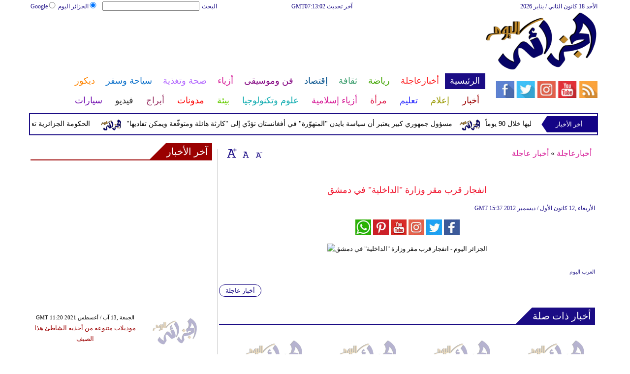

--- FILE ---
content_type: text/html; charset=UTF-8
request_url: https://www.algeriatoday.com/814/%D8%A7%D9%86%D9%81%D8%AC%D8%A7%D8%B1-%D9%82%D8%B1%D8%A8-%D9%85%D9%82%D8%B1-%D9%88%D8%B2%D8%A7%D8%B1%D8%A9-%D8%A7%D9%84%D8%AF%D8%A7%D8%AE%D9%84%D9%8A%D8%A9-%D9%81%D9%8A-%D8%AF%D9%85%D8%B4%D9%82-sp-101479342
body_size: 27601
content:
<!DOCTYPE html>
<html xmlns="http://www.w3.org/1999/xhtml" xml:lang="ar-aa" lang="ar-aa">
<head><meta http-equiv="Content-Type" content="text/html; charset=utf-8">
<meta name="viewport" content="width=device-width, initial-scale=1, maximum-scale=1"/>

<script async src="https://pagead2.googlesyndication.com/pagead/js/adsbygoogle.js"></script>
<script>
     (adsbygoogle = window.adsbygoogle || []).push({
          google_ad_client: "ca-pub-1982140617084086",
          enable_page_level_ads: true
     });
</script>

<link rel="amphtml" href="https://www.algeriatoday.com/amp/814/انفجار-قرب-مقر-وزارة-الداخلية-في-دمشق-sp-101479342">
<link  rel="canonical" href="https://www.algeriatoday.com/814/انفجار-قرب-مقر-وزارة-الداخلية-في-دمشق-sp-101479342"/>

<meta name="google-site-verification" content="MEZpH8lXJ_qxQjNJncJBtRho-l1xcKBKgs8UWbW-fxA" />
<meta name="msvalidate.01" content="C3F41BF89336FB68FE0499CEFFFBAA49" />


<!--pinterest code start-->
<meta name="p:domain_verify" content="b602cc63461f4569880ed01a3ed7516d"/>
<!--pinterest code end-->
<META NAME="ROBOTS" CONTENT="INDEX, FOLLOW">
    
<meta name="Googlebot-News" content="index, follow">
<title>انفجار قرب مقر وزارة "الداخلية" في دمشق - الجزائر اليوم</title>

<meta name="keywords" content="انفجار قرب مقر وزارة &quot;الداخلية&quot; في دمشق" />

<meta name="description" content="انفجار قرب مقر وزارة الداخلية في دمشق" />

<!-- Global site tag (gtag.js) - Google Analytics -->
<script async src="https://www.googletagmanager.com/gtag/js?id=UA-144488333-1"></script>
<script>
  window.dataLayer = window.dataLayer || [];
  function gtag(){dataLayer.push(arguments);}
  gtag('js', new Date());
  gtag('config', 'UA-144488333-1');
</script>

<!-- Start Alexa Certify Javascript -->
<script data-cfasync="false" type="text/javascript">
_atrk_opts = { atrk_acct:"lZZ+j1a0CM002K", domain:"algeriatoday.com",dynamic: true};
(function() { var as = document.createElement('script'); as.type = 'text/javascript'; as.async = true; as.src = "https://d31qbv1cthcecs.cloudfront.net/atrk.js"; var s = document.getElementsByTagName('script')[0];s.parentNode.insertBefore(as, s); })();
</script>
<noscript><img src="https://d5nxst8fruw4z.cloudfront.net/atrk.gif?account=lZZ+j1a0CM002K" style="display:none" height="1" width="1" alt="انفجار قرب مقر وزارة الداخلية في دمشق" /></noscript>
<!-- Start Alexa Certify Javascript -->

<meta property="fb:pages" content="150001715101370">
<meta property="fb:pages" content="1548368632045226">

<script async src="//pagead2.googlesyndication.com/pagead/js/adsbygoogle.js"></script>
<script>
     (adsbygoogle = window.adsbygoogle || []).push({
          google_ad_client: "ca-pub-1982140617084086",
          enable_page_level_ads: true
     });
</script>

<script type="application/ld+json">
{
    "@context":"https:\/\/schema.org\/",
    "@type":"WebSite",
    "@id":"https:\/\/https://www.algeriatoday.com\/#website",
    "headline":"Algeria Today | الجزائر اليوم | أخر اخبار الجزائر اليوم أولاً بأول   ",
    "name":"Algeria Today Home page",
    "description":"الجزائر اليوم  أخر أخبار اليوم مع تغطية لأهم الاخبار في  السياسة و الاقتصاد و الصحة و الرياضة و الفن و الازياء و الابراج و السيارات والعلوم وغيره",
    "url":"https:\/\/hwww.algeriatoday.com\/"}
</script>

<script type="application/ld+json">
{
  "@context" : "http://schema.org",
  "@type" : "Organization",
  "name" : "Algeriatoday",
  "url" : "https://www.algeriatoday.com",
  "sameAs" : [
    "https://www.facebook.com/AlgerToday/?ref=bookmarks",
    "https://x.com/algertodaynews",
    "https://www.youtube.com/user/Arabstodaytv"
  ]
}
</script>


<script type='application/ld+json'>{
    "@type": "SiteNavigationElement",
    "@context": "https://schema.org",
    "@graph": [
        {
            "@context": "https://schema.org",
            "@type": "SiteNavigationElement",
            "@id": "https://www.algeriatoday.com/",
            "name": "الرئيسية",
            "url": "https://www.algeriatoday.com/الرئيسية"
        },
        {
            "@context": "https://schema.org",
            "@type": "SiteNavigationElement",
            "@id": "https://www.algeriatoday.com/",
            "name": "أخر الأخبار المحلية والعربية والعالمية",
            "url": "https://www.algeriatoday.com/314-أخبار-محلية-وعربية-وعالمية"
        },
        {
            "@context": "https://schema.org",
            "@type": "SiteNavigationElement",
            "@id": "https://www.algeriatoday.com/",
            "name": "الحوارات الفنية",
            "url": "https://www.algeriatoday.com/338-الحوارات-الفنية"
        },
        {
            "@context": "https://schema.org",
            "@type": "SiteNavigationElement",
            "@id": "https://www.algeriatoday.com/",
            "name": "آخر الأخبار",
            "url": "https://www.algeriatoday.com/36-آخر-الأخبار"
        },
        {
            "@context": "https://schema.org",
            "@type": "SiteNavigationElement",
            "@id": "https://www.algeriatoday.com/",
            "name": "الرئيسية أخبار الرياضة",
            "url": "https://www.algeriatoday.com/417-أخبار-الرياضة"
        },
        {
            "@context": "https://schema.org",
            "@type": "SiteNavigationElement",
            "@id": "https://www.algeriatoday.com/",
            "name": "فيديو العرب اليوم ",
            "url": "https://www.algeriatoday.com/v-915-الرئيسية"
        },
        {
            "@context": "https://schema.org",
            "@type": "SiteNavigationElement",
            "@id": "https://www.algeriatoday.com/",
            "name": "أخبار النجوم",
            "url": "https://www.algeriatoday.com/103-أخبار-الفنانين"
        },
        {
            "@context": "https://schema.org",
            "@type": "SiteNavigationElement",
            "@id": "https://www.algeriatoday.com/",
            "name": "حوارات وتقارير",
            "url": "https://www.algeriatoday.com/603-حوارات-وتقارير"
        },
        {
            "@context": "https://schema.org",
            "@type": "SiteNavigationElement",
            "@id": "https://www.algeriatoday.com/",
            "name": "أخبار الاقتصاد",
            "url": "https://www.algeriatoday.com/504-أخبار-الاقتصاد"
        },
        {
            "@context": "https://schema.org",
            "@type": "SiteNavigationElement",
            "@id": "https://www.algeriatoday.com/",
            "name": "عالم الموضة",
            "url": "https://www.algeriatoday.com/121-عالم-الموضة"
        },
        {
            "@context": "https://schema.org",
            "@type": "SiteNavigationElement",
            "@id": "https://www.algeriatoday.com/",
            "name": "الرئيسية صحة وتغذية",
            "url": "https://www.algeriatoday.com/487-صحة-وتغذية"
        },
        {
            "@context": "https://schema.org",
            "@type": "SiteNavigationElement",
            "@id": "https://www.algeriatoday.com/",
            "name": "اخترنا لك",
            "url": "https://www.algeriatoday.com/home/newspaper"
        },
        {
            "@context": "https://schema.org",
            "@type": "SiteNavigationElement",
            "@id": "https://www.algeriatoday.com/",
            "name": "آراء وتحليلات",
            "url": "https://www.algeriatoday.com/2013-09-13-14-42-41"
        },
        {
            "@context": "https://schema.org",
            "@type": "SiteNavigationElement",
            "@id": "https://www.algeriatoday.com/",
            "name": "المواضيع الأكثر قراءة",
            "url": "https://www.algeriatoday.com/home/threads"
        },
        {
            "@context": "https://schema.org",
            "@type": "SiteNavigationElement",
            "@id": "https://www.algeriatoday.com/",
            "name": "الرئيسية سياحة وسفر",
            "url": "https://www.algeriatoday.com/459-سياحة-وسفر"
        },
        {
            "@context": "https://schema.org",
            "@type": "SiteNavigationElement",
            "@id": "https://www.algeriatoday.com/",
            "name": "أخبار السيارات",
            "url": "https://www.algeriatoday.com/724-أخبار-السيارات"
        },
        {
            "@context": "https://schema.org",
            "@type": "SiteNavigationElement",
            "@id": "https://www.algeriatoday.com/",
            "name": "كاريكاتير",
            "url": "https://www.algeriatoday.com/1566-كاريكاتير"
        },
        {
            "@context": "https://schema.org",
            "@type": "SiteNavigationElement",
            "@id": "https://www.algeriatoday.com/",
            "name": "نساء في الأخبار",
            "url": "https://www.algeriatoday.com/220-نساء-في-الأخبار"
        },
        {
            "@context": "https://schema.org",
            "@type": "SiteNavigationElement",
            "@id": "https://www.algeriatoday.com/",
            "name": "ناس في الأخبار",
            "url": "https://www.algeriatoday.com/335-ناس-في-الأخبار"
        },
        {
            "@context": "https://schema.org",
            "@type": "SiteNavigationElement",
            "@id": "https://www.algeriatoday.com/",
            "name": "أخبارعاجلة",
            "url": "https://www.algeriatoday.com/أخبارعاجلة"
        },
        {
            "@context": "https://schema.org",
            "@type": "SiteNavigationElement",
            "@id": "https://www.algeriatoday.com/",
            "name": "أخبار عاجلة",
            "url": "https://www.algeriatoday.com/1152-أخبار-عاجلة"
        },
        {
            "@context": "https://schema.org",
            "@type": "SiteNavigationElement",
            "@id": "https://www.algeriatoday.com/",
            "name": "رياضة عاجل",
            "url": "https://www.algeriatoday.com/1153-رياضة-عاجل"
        },
        {
            "@context": "https://schema.org",
            "@type": "SiteNavigationElement",
            "@id": "https://www.algeriatoday.com/",
            "name": "اقتصاد عاجل",
            "url": "https://www.algeriatoday.com/1154-اقتصاد-عاجل"
        },
        {
            "@context": "https://schema.org",
            "@type": "SiteNavigationElement",
            "@id": "https://www.algeriatoday.com/",
            "name": "إعلام عاجل",
            "url": "https://www.algeriatoday.com/1155-إعلام-عاجل"
        },
        {
            "@context": "https://schema.org",
            "@type": "SiteNavigationElement",
            "@id": "https://www.algeriatoday.com/",
            "name": "فن عاجل",
            "url": "https://www.algeriatoday.com/1156-فن-عاجل"
        },
        {
            "@context": "https://schema.org",
            "@type": "SiteNavigationElement",
            "@id": "https://www.algeriatoday.com/",
            "name": "صحة عاجل",
            "url": "https://www.algeriatoday.com/1157-صحة-عاجل"
        },
        {
            "@context": "https://schema.org",
            "@type": "SiteNavigationElement",
            "@id": "https://www.algeriatoday.com/",
            "name": "نساء عاجل",
            "url": "https://www.algeriatoday.com/1158-نساء-عاجل"
        },
        {
            "@context": "https://schema.org",
            "@type": "SiteNavigationElement",
            "@id": "https://www.algeriatoday.com/",
            "name": "علوم عاجل",
            "url": "https://www.algeriatoday.com/1159-علوم-عاجل"
        },
        {
            "@context": "https://schema.org",
            "@type": "SiteNavigationElement",
            "@id": "https://www.algeriatoday.com/",
            "name": "بيئة عاجل",
            "url": "https://www.algeriatoday.com/1160-بيئة-عاجل"
        },
        {
            "@context": "https://schema.org",
            "@type": "SiteNavigationElement",
            "@id": "https://www.algeriatoday.com/",
            "name": "سياحة وسفر عاجل",
            "url": "https://www.algeriatoday.com/1161-سياحة-وسفر-عاجل"
        },
        {
            "@context": "https://schema.org",
            "@type": "SiteNavigationElement",
            "@id": "https://www.algeriatoday.com/",
            "name": "سيارات عاجل",
            "url": "https://www.algeriatoday.com/1162-سيارات-عاجل"
        },
        {
            "@context": "https://schema.org",
            "@type": "SiteNavigationElement",
            "@id": "https://www.algeriatoday.com/",
            "name": "رياضة",
            "url": "https://www.algeriatoday.com/رياضة"
        },
        {
            "@context": "https://schema.org",
            "@type": "SiteNavigationElement",
            "@id": "https://www.algeriatoday.com/",
            "name": "الأخبار الرياضية",
            "url": "https://www.algeriatoday.com/316-الأخبار-الرياضية"
        },
        {
            "@context": "https://schema.org",
            "@type": "SiteNavigationElement",
            "@id": "https://www.algeriatoday.com/",
            "name": "الرئيسية أخبار الرياضة",
            "url": "https://www.algeriatoday.com/417-أخبار-الرياضة"
        },
        {
            "@context": "https://schema.org",
            "@type": "SiteNavigationElement",
            "@id": "https://www.algeriatoday.com/",
            "name": "فيديو أخبار الرياضة",
            "url": "https://www.algeriatoday.com/v-917-رياضة"
        },
        {
            "@context": "https://schema.org",
            "@type": "SiteNavigationElement",
            "@id": "https://www.algeriatoday.com/",
            "name": "نجوم الملاعب",
            "url": "https://www.algeriatoday.com/1172-نجوم-الملاعب"
        },
        {
            "@context": "https://schema.org",
            "@type": "SiteNavigationElement",
            "@id": "https://www.algeriatoday.com/",
            "name": "أخبار الرياضة",
            "url": "https://www.algeriatoday.com/1186-أخبار-الرياضة"
        },
        {
            "@context": "https://schema.org",
            "@type": "SiteNavigationElement",
            "@id": "https://www.algeriatoday.com/",
            "name": "ملاعب عربية وعالمية",
            "url": "https://www.algeriatoday.com/53-ملاعب-عربية-وعالمية"
        },
        {
            "@context": "https://schema.org",
            "@type": "SiteNavigationElement",
            "@id": "https://www.algeriatoday.com/",
            "name": "بطولات",
            "url": "https://www.algeriatoday.com/allchampions"
        },
        {
            "@context": "https://schema.org",
            "@type": "SiteNavigationElement",
            "@id": "https://www.algeriatoday.com/",
            "name": "أخبار الأندية العربية",
            "url": "https://www.algeriatoday.com/sports-football/club-activities"
        },
        {
            "@context": "https://schema.org",
            "@type": "SiteNavigationElement",
            "@id": "https://www.algeriatoday.com/",
            "name": "مقابلات",
            "url": "https://www.algeriatoday.com/387-مقابلات"
        },
        {
            "@context": "https://schema.org",
            "@type": "SiteNavigationElement",
            "@id": "https://www.algeriatoday.com/",
            "name": "رياضة عربية",
            "url": "https://www.algeriatoday.com/55-رياضة-عربية"
        },
        {
            "@context": "https://schema.org",
            "@type": "SiteNavigationElement",
            "@id": "https://www.algeriatoday.com/",
            "name": "رياضة عالمية",
            "url": "https://www.algeriatoday.com/56-رياضة-عالمية"
        },
        {
            "@context": "https://schema.org",
            "@type": "SiteNavigationElement",
            "@id": "https://www.algeriatoday.com/",
            "name": "موجب",
            "url": "https://www.algeriatoday.com/59-موجب"
        },
        {
            "@context": "https://schema.org",
            "@type": "SiteNavigationElement",
            "@id": "https://www.algeriatoday.com/",
            "name": "سالب",
            "url": "https://www.algeriatoday.com/60-سالب"
        },
        {
            "@context": "https://schema.org",
            "@type": "SiteNavigationElement",
            "@id": "https://www.algeriatoday.com/",
            "name": "مباريات ونتائج",
            "url": "https://www.algeriatoday.com/sports/scoreboard"
        },
        {
            "@context": "https://schema.org",
            "@type": "SiteNavigationElement",
            "@id": "https://www.algeriatoday.com/",
            "name": "كرة الطائرة",
            "url": "https://www.algeriatoday.com/1173-كرة-الطائرة"
        },
        {
            "@context": "https://schema.org",
            "@type": "SiteNavigationElement",
            "@id": "https://www.algeriatoday.com/",
            "name": "كرة اليد",
            "url": "https://www.algeriatoday.com/1174-كرة-اليد"
        },
        {
            "@context": "https://schema.org",
            "@type": "SiteNavigationElement",
            "@id": "https://www.algeriatoday.com/",
            "name": "كرة السلة",
            "url": "https://www.algeriatoday.com/1175-كرة-السلة"
        },
        {
            "@context": "https://schema.org",
            "@type": "SiteNavigationElement",
            "@id": "https://www.algeriatoday.com/",
            "name": "رمي",
            "url": "https://www.algeriatoday.com/1176-رمي"
        },
        {
            "@context": "https://schema.org",
            "@type": "SiteNavigationElement",
            "@id": "https://www.algeriatoday.com/",
            "name": "قفز",
            "url": "https://www.algeriatoday.com/1177-قفز"
        },
        {
            "@context": "https://schema.org",
            "@type": "SiteNavigationElement",
            "@id": "https://www.algeriatoday.com/",
            "name": "الجري",
            "url": "https://www.algeriatoday.com/1178-الجري"
        },
        {
            "@context": "https://schema.org",
            "@type": "SiteNavigationElement",
            "@id": "https://www.algeriatoday.com/",
            "name": "تنس",
            "url": "https://www.algeriatoday.com/1179-تنس"
        },
        {
            "@context": "https://schema.org",
            "@type": "SiteNavigationElement",
            "@id": "https://www.algeriatoday.com/",
            "name": "سيارات رياضة ",
            "url": "https://www.algeriatoday.com/1180-سيارات"
        },
        {
            "@context": "https://schema.org",
            "@type": "SiteNavigationElement",
            "@id": "https://www.algeriatoday.com/",
            "name": "غولف",
            "url": "https://www.algeriatoday.com/1181-غولف"
        },
        {
            "@context": "https://schema.org",
            "@type": "SiteNavigationElement",
            "@id": "https://www.algeriatoday.com/",
            "name": "سباق الخيل",
            "url": "https://www.algeriatoday.com/1182-سباق-الخيل"
        },
        {
            "@context": "https://schema.org",
            "@type": "SiteNavigationElement",
            "@id": "https://www.algeriatoday.com/",
            "name": "مصارعة",
            "url": "https://www.algeriatoday.com/1183-مصارعة"
        },
        {
            "@context": "https://schema.org",
            "@type": "SiteNavigationElement",
            "@id": "https://www.algeriatoday.com/",
            "name": "جمباز",
            "url": "https://www.algeriatoday.com/1184-جمباز"
        },
        {
            "@context": "https://schema.org",
            "@type": "SiteNavigationElement",
            "@id": "https://www.algeriatoday.com/",
            "name": "أخبار المنتخبات",
            "url": "https://www.algeriatoday.com/1188-أخبار-المنتخبات"
        },
        {
            "@context": "https://schema.org",
            "@type": "SiteNavigationElement",
            "@id": "https://www.algeriatoday.com/",
            "name": "تحقيقات",
            "url": "https://www.algeriatoday.com/61-تحقيقات"
        },
        {
            "@context": "https://schema.org",
            "@type": "SiteNavigationElement",
            "@id": "https://www.algeriatoday.com/",
            "name": "مدونات رياضة ",
            "url": "https://www.algeriatoday.com/b-917-رياضة"
        },
        {
            "@context": "https://schema.org",
            "@type": "SiteNavigationElement",
            "@id": "https://www.algeriatoday.com/",
            "name": "أخبار المحترفين",
            "url": "https://www.algeriatoday.com/1185-أخبار-المحترفين"
        },
        {
            "@context": "https://schema.org",
            "@type": "SiteNavigationElement",
            "@id": "https://www.algeriatoday.com/",
            "name": "غاليري",
            "url": "https://www.algeriatoday.com/gallery-917/"
        },
        {
            "@context": "https://schema.org",
            "@type": "SiteNavigationElement",
            "@id": "https://www.algeriatoday.com/",
            "name": "ثقافة",
            "url": "https://www.algeriatoday.com/ثقافة"
        },
        {
            "@context": "https://schema.org",
            "@type": "SiteNavigationElement",
            "@id": "https://www.algeriatoday.com/",
            "name": "عالم الثقافة والفنون",
            "url": "https://www.algeriatoday.com/317-عالم-الثقافة-والفنون"
        },
        {
            "@context": "https://schema.org",
            "@type": "SiteNavigationElement",
            "@id": "https://www.algeriatoday.com/",
            "name": "أخبار الثقافة والفنون",
            "url": "https://www.algeriatoday.com/485-أخبار-الثقافة-والفنون"
        },
        {
            "@context": "https://schema.org",
            "@type": "SiteNavigationElement",
            "@id": "https://www.algeriatoday.com/",
            "name": "فيديو ثقافة وفن",
            "url": "https://www.algeriatoday.com/v-918-ثقافة"
        },
        {
            "@context": "https://schema.org",
            "@type": "SiteNavigationElement",
            "@id": "https://www.algeriatoday.com/",
            "name": "مهرجانات عربية",
            "url": "https://www.algeriatoday.com/75-مهرجانات-عربية"
        },
        {
            "@context": "https://schema.org",
            "@type": "SiteNavigationElement",
            "@id": "https://www.algeriatoday.com/",
            "name": "أخبار الثقافة والفنون ثقافة ",
            "url": "https://www.algeriatoday.com/248-أخبار-الثقافة-والفنون"
        },
        {
            "@context": "https://schema.org",
            "@type": "SiteNavigationElement",
            "@id": "https://www.algeriatoday.com/",
            "name": "حوارات وتقارير ثقافة ",
            "url": "https://www.algeriatoday.com/495-حوارات-وتقارير"
        },
        {
            "@context": "https://schema.org",
            "@type": "SiteNavigationElement",
            "@id": "https://www.algeriatoday.com/",
            "name": "معارض",
            "url": "https://www.algeriatoday.com/67-معارض"
        },
        {
            "@context": "https://schema.org",
            "@type": "SiteNavigationElement",
            "@id": "https://www.algeriatoday.com/",
            "name": "أحداث ثقافية",
            "url": "https://www.algeriatoday.com/69-أحداث-ثقافية"
        },
        {
            "@context": "https://schema.org",
            "@type": "SiteNavigationElement",
            "@id": "https://www.algeriatoday.com/",
            "name": "في المكتبات",
            "url": "https://www.algeriatoday.com/70-في-المكتبات"
        },
        {
            "@context": "https://schema.org",
            "@type": "SiteNavigationElement",
            "@id": "https://www.algeriatoday.com/",
            "name": "قصص وروايات",
            "url": "https://www.algeriatoday.com/68-قصص-وروايات"
        },
        {
            "@context": "https://schema.org",
            "@type": "SiteNavigationElement",
            "@id": "https://www.algeriatoday.com/",
            "name": "اكثر الكتب الاجنبية مبيعا",
            "url": "https://www.algeriatoday.com/290-اكثر-الكتب-الاجنبية-مبيعا"
        },
        {
            "@context": "https://schema.org",
            "@type": "SiteNavigationElement",
            "@id": "https://www.algeriatoday.com/",
            "name": "اكثر الكتب عربي مبيعا",
            "url": "https://www.algeriatoday.com/71-اكثر-الكتب-عربي-مبيعا"
        },
        {
            "@context": "https://schema.org",
            "@type": "SiteNavigationElement",
            "@id": "https://www.algeriatoday.com/",
            "name": "أفلام عربية",
            "url": "https://www.algeriatoday.com/357-أفلام-عربية"
        },
        {
            "@context": "https://schema.org",
            "@type": "SiteNavigationElement",
            "@id": "https://www.algeriatoday.com/",
            "name": "مراجعة كتب",
            "url": "https://www.algeriatoday.com/76-مراجعة-كتب"
        },
        {
            "@context": "https://schema.org",
            "@type": "SiteNavigationElement",
            "@id": "https://www.algeriatoday.com/",
            "name": "دين ودنيا",
            "url": "https://www.algeriatoday.com/2583-المزيد-من-أخبار-الدين-والدنيا"
        },
        {
            "@context": "https://schema.org",
            "@type": "SiteNavigationElement",
            "@id": "https://www.algeriatoday.com/",
            "name": "رقص",
            "url": "https://www.algeriatoday.com/79-رقص"
        },
        {
            "@context": "https://schema.org",
            "@type": "SiteNavigationElement",
            "@id": "https://www.algeriatoday.com/",
            "name": "تمثيل",
            "url": "https://www.algeriatoday.com/80-تمثيل"
        },
        {
            "@context": "https://schema.org",
            "@type": "SiteNavigationElement",
            "@id": "https://www.algeriatoday.com/",
            "name": "كوميدي",
            "url": "https://www.algeriatoday.com/78-كوميدي"
        },
        {
            "@context": "https://schema.org",
            "@type": "SiteNavigationElement",
            "@id": "https://www.algeriatoday.com/",
            "name": "بأقلامهم",
            "url": "https://www.algeriatoday.com/276-بأقلامهم"
        },
        {
            "@context": "https://schema.org",
            "@type": "SiteNavigationElement",
            "@id": "https://www.algeriatoday.com/",
            "name": "ثقافة مدونات",
            "url": "https://www.algeriatoday.com/b-918-ثقافة"
        },
        {
            "@context": "https://schema.org",
            "@type": "SiteNavigationElement",
            "@id": "https://www.algeriatoday.com/",
            "name": "إقتصاد",
            "url": "https://www.algeriatoday.com/إقتصاد"
        },
        {
            "@context": "https://schema.org",
            "@type": "SiteNavigationElement",
            "@id": "https://www.algeriatoday.com/",
            "name": "عالم الاقتصاد والمال",
            "url": "https://www.algeriatoday.com/318-عالم-الاقتصاد-والمال"
        },
        {
            "@context": "https://schema.org",
            "@type": "SiteNavigationElement",
            "@id": "https://www.algeriatoday.com/",
            "name": "إقتصاد فيديو",
            "url": "https://www.algeriatoday.com/v-919-اقتصاد"
        },
        {
            "@context": "https://schema.org",
            "@type": "SiteNavigationElement",
            "@id": "https://www.algeriatoday.com/",
            "name": "عقارات",
            "url": "https://www.algeriatoday.com/91-عقارات"
        },
        {
            "@context": "https://schema.org",
            "@type": "SiteNavigationElement",
            "@id": "https://www.algeriatoday.com/",
            "name": "اقتصاد دولي",
            "url": "https://www.algeriatoday.com/84-اقتصاد-دولي"
        },
        {
            "@context": "https://schema.org",
            "@type": "SiteNavigationElement",
            "@id": "https://www.algeriatoday.com/",
            "name": "اقتصاد عربي",
            "url": "https://www.algeriatoday.com/83-اقتصاد-عربي"
        },
        {
            "@context": "https://schema.org",
            "@type": "SiteNavigationElement",
            "@id": "https://www.algeriatoday.com/",
            "name": "حوارات وتقارير إقتصاد ",
            "url": "https://www.algeriatoday.com/394-حوارات-وتقارير"
        },
        {
            "@context": "https://schema.org",
            "@type": "SiteNavigationElement",
            "@id": "https://www.algeriatoday.com/",
            "name": "تقارير خاصة",
            "url": "https://www.algeriatoday.com/90-تقارير-خاصة"
        },
        {
            "@context": "https://schema.org",
            "@type": "SiteNavigationElement",
            "@id": "https://www.algeriatoday.com/",
            "name": "نفط وبتروكيماويات",
            "url": "https://www.algeriatoday.com/244-نفط-وبتروكيماويات"
        },
        {
            "@context": "https://schema.org",
            "@type": "SiteNavigationElement",
            "@id": "https://www.algeriatoday.com/",
            "name": "مصارف",
            "url": "https://www.algeriatoday.com/243-مصارف"
        },
        {
            "@context": "https://schema.org",
            "@type": "SiteNavigationElement",
            "@id": "https://www.algeriatoday.com/",
            "name": "قضايا ساخنة",
            "url": "https://www.algeriatoday.com/92-قضايا-ساخنة"
        },
        {
            "@context": "https://schema.org",
            "@type": "SiteNavigationElement",
            "@id": "https://www.algeriatoday.com/",
            "name": "أسواق مالية",
            "url": "https://www.algeriatoday.com/87-أسواق-مالية"
        },
        {
            "@context": "https://schema.org",
            "@type": "SiteNavigationElement",
            "@id": "https://www.algeriatoday.com/",
            "name": "أخبار الشركات",
            "url": "https://www.algeriatoday.com/86-أخبار-الشركات"
        },
        {
            "@context": "https://schema.org",
            "@type": "SiteNavigationElement",
            "@id": "https://www.algeriatoday.com/",
            "name": "إقتصاد مدونات",
            "url": "https://www.algeriatoday.com/b-919-اقتصاد"
        },
        {
            "@context": "https://schema.org",
            "@type": "SiteNavigationElement",
            "@id": "https://www.algeriatoday.com/",
            "name": "فن وموسيقى",
            "url": "https://www.algeriatoday.com/فن وموسيقى"
        },
        {
            "@context": "https://schema.org",
            "@type": "SiteNavigationElement",
            "@id": "https://www.algeriatoday.com/",
            "name": "القضايا والأحداث الفنية",
            "url": "https://www.algeriatoday.com/319-القضايا-والأحداث-الفنية"
        },
        {
            "@context": "https://schema.org",
            "@type": "SiteNavigationElement",
            "@id": "https://www.algeriatoday.com/",
            "name": "فن وموسيقى فيديو",
            "url": "https://www.algeriatoday.com/v-920-فن-وموسيقى"
        },
        {
            "@context": "https://schema.org",
            "@type": "SiteNavigationElement",
            "@id": "https://www.algeriatoday.com/",
            "name": "أسرار النجوم",
            "url": "https://www.algeriatoday.com/96-أسرار-النجوم"
        },
        {
            "@context": "https://schema.org",
            "@type": "SiteNavigationElement",
            "@id": "https://www.algeriatoday.com/",
            "name": "حفلات ومهرجانات",
            "url": "https://www.algeriatoday.com/101-حفلات-ومهرجانات"
        },
        {
            "@context": "https://schema.org",
            "@type": "SiteNavigationElement",
            "@id": "https://www.algeriatoday.com/",
            "name": "تلفزيون",
            "url": "https://www.algeriatoday.com/112-تلفزيون"
        },
        {
            "@context": "https://schema.org",
            "@type": "SiteNavigationElement",
            "@id": "https://www.algeriatoday.com/",
            "name": "فن وموسيقى مقابلات",
            "url": "https://www.algeriatoday.com/391-مقابلات"
        },
        {
            "@context": "https://schema.org",
            "@type": "SiteNavigationElement",
            "@id": "https://www.algeriatoday.com/",
            "name": "موسيقى عربية",
            "url": "https://www.algeriatoday.com/99-موسيقى-عربية"
        },
        {
            "@context": "https://schema.org",
            "@type": "SiteNavigationElement",
            "@id": "https://www.algeriatoday.com/",
            "name": "سينما عالمية",
            "url": "https://www.algeriatoday.com/1850-سينما-عالمية"
        },
        {
            "@context": "https://schema.org",
            "@type": "SiteNavigationElement",
            "@id": "https://www.algeriatoday.com/",
            "name": "مواهب واعدة",
            "url": "https://www.algeriatoday.com/114-مواهب-واعدة"
        },
        {
            "@context": "https://schema.org",
            "@type": "SiteNavigationElement",
            "@id": "https://www.algeriatoday.com/",
            "name": "أخبار فنية",
            "url": "https://www.algeriatoday.com/274-أخبار-فنية"
        },
        {
            "@context": "https://schema.org",
            "@type": "SiteNavigationElement",
            "@id": "https://www.algeriatoday.com/",
            "name": "سينما عربية",
            "url": "https://www.algeriatoday.com/275-سينما-عربية"
        },
        {
            "@context": "https://schema.org",
            "@type": "SiteNavigationElement",
            "@id": "https://www.algeriatoday.com/",
            "name": "موسيقى عالمية",
            "url": "https://www.algeriatoday.com/1851-موسيقى-عالمية"
        },
        {
            "@context": "https://schema.org",
            "@type": "SiteNavigationElement",
            "@id": "https://www.algeriatoday.com/",
            "name": "فن وموسيقى مدونات",
            "url": "https://www.algeriatoday.com/b-920-فن-وموسيقى"
        },
        {
            "@context": "https://schema.org",
            "@type": "SiteNavigationElement",
            "@id": "https://www.algeriatoday.com/",
            "name": "غاليري فن وموسيقى ",
            "url": "https://www.algeriatoday.com/gallery-920/"
        },
        {
            "@context": "https://schema.org",
            "@type": "SiteNavigationElement",
            "@id": "https://www.algeriatoday.com/",
            "name": "أزياء",
            "url": "https://www.algeriatoday.com/أزياء"
        },
        {
            "@context": "https://schema.org",
            "@type": "SiteNavigationElement",
            "@id": "https://www.algeriatoday.com/",
            "name": "آخر أخبار عالم الأزياء",
            "url": "https://www.algeriatoday.com/320-آخر-أخبار-عالم-الأزياء"
        },
        {
            "@context": "https://schema.org",
            "@type": "SiteNavigationElement",
            "@id": "https://www.algeriatoday.com/",
            "name": "آخر صيحات الموضة",
            "url": "https://www.algeriatoday.com/461-آخر-صيحات-الموضة"
        },
        {
            "@context": "https://schema.org",
            "@type": "SiteNavigationElement",
            "@id": "https://www.algeriatoday.com/",
            "name": "فيديو أخبار الموضة",
            "url": "https://www.algeriatoday.com/v-921-ستايل"
        },
        {
            "@context": "https://schema.org",
            "@type": "SiteNavigationElement",
            "@id": "https://www.algeriatoday.com/",
            "name": "للرجال فقط",
            "url": "https://www.algeriatoday.com/141-للرجال-فقط"
        },
        {
            "@context": "https://schema.org",
            "@type": "SiteNavigationElement",
            "@id": "https://www.algeriatoday.com/",
            "name": "مُثير",
            "url": "https://www.algeriatoday.com/142-مُثير"
        },
        {
            "@context": "https://schema.org",
            "@type": "SiteNavigationElement",
            "@id": "https://www.algeriatoday.com/",
            "name": "مناسبات",
            "url": "https://www.algeriatoday.com/133-مناسبات"
        },
        {
            "@context": "https://schema.org",
            "@type": "SiteNavigationElement",
            "@id": "https://www.algeriatoday.com/",
            "name": "إتيكيت",
            "url": "https://www.algeriatoday.com/373-إتيكيت"
        },
        {
            "@context": "https://schema.org",
            "@type": "SiteNavigationElement",
            "@id": "https://www.algeriatoday.com/",
            "name": "آخر موضة",
            "url": "https://www.algeriatoday.com/131-آخر-موضة"
        },
        {
            "@context": "https://schema.org",
            "@type": "SiteNavigationElement",
            "@id": "https://www.algeriatoday.com/",
            "name": "جديد المحلات",
            "url": "https://www.algeriatoday.com/135-جديد-المحلات"
        },
        {
            "@context": "https://schema.org",
            "@type": "SiteNavigationElement",
            "@id": "https://www.algeriatoday.com/",
            "name": "مجوهرات",
            "url": "https://www.algeriatoday.com/134-مجوهرات"
        },
        {
            "@context": "https://schema.org",
            "@type": "SiteNavigationElement",
            "@id": "https://www.algeriatoday.com/",
            "name": "عطور",
            "url": "https://www.algeriatoday.com/146-عطور"
        },
        {
            "@context": "https://schema.org",
            "@type": "SiteNavigationElement",
            "@id": "https://www.algeriatoday.com/",
            "name": "العناية بالشعر",
            "url": "https://www.algeriatoday.com/145-العناية-بالشعر"
        },
        {
            "@context": "https://schema.org",
            "@type": "SiteNavigationElement",
            "@id": "https://www.algeriatoday.com/",
            "name": "ماكياج ومستحضرات",
            "url": "https://www.algeriatoday.com/144-ماكياج-ومستحضرات"
        },
        {
            "@context": "https://schema.org",
            "@type": "SiteNavigationElement",
            "@id": "https://www.algeriatoday.com/",
            "name": "أخر عروض الأزياء",
            "url": "https://www.algeriatoday.com/fashion-show"
        },
        {
            "@context": "https://schema.org",
            "@type": "SiteNavigationElement",
            "@id": "https://www.algeriatoday.com/",
            "name": "حوارات وتقارير أزياء ",
            "url": "https://www.algeriatoday.com/612-حوارات-وتقارير"
        },
        {
            "@context": "https://schema.org",
            "@type": "SiteNavigationElement",
            "@id": "https://www.algeriatoday.com/",
            "name": "مدونات أزياء ",
            "url": "https://www.algeriatoday.com/b-921-ستايل"
        },
        {
            "@context": "https://schema.org",
            "@type": "SiteNavigationElement",
            "@id": "https://www.algeriatoday.com/",
            "name": "أزياء غاليري",
            "url": "https://www.algeriatoday.com/gallery-921/"
        },
        {
            "@context": "https://schema.org",
            "@type": "SiteNavigationElement",
            "@id": "https://www.algeriatoday.com/",
            "name": "صحة وتغذية",
            "url": "https://www.algeriatoday.com/صحة وتغذية"
        },
        {
            "@context": "https://schema.org",
            "@type": "SiteNavigationElement",
            "@id": "https://www.algeriatoday.com/",
            "name": "آخر الأخبار الطبية",
            "url": "https://www.algeriatoday.com/321-آخر-الأخبار-الطبية"
        },
        {
            "@context": "https://schema.org",
            "@type": "SiteNavigationElement",
            "@id": "https://www.algeriatoday.com/",
            "name": "فيديو صحة وتغذية",
            "url": "https://www.algeriatoday.com/v-922-صحة"
        },
        {
            "@context": "https://schema.org",
            "@type": "SiteNavigationElement",
            "@id": "https://www.algeriatoday.com/",
            "name": "إسأل طبيبك",
            "url": "https://www.algeriatoday.com/drmore"
        },
        {
            "@context": "https://schema.org",
            "@type": "SiteNavigationElement",
            "@id": "https://www.algeriatoday.com/",
            "name": "آخر الاخبار",
            "url": "https://www.algeriatoday.com/337-آخر-الاخبار"
        },
        {
            "@context": "https://schema.org",
            "@type": "SiteNavigationElement",
            "@id": "https://www.algeriatoday.com/",
            "name": "صحة جنسية",
            "url": "https://www.algeriatoday.com/1549-صحة-جنسية"
        },
        {
            "@context": "https://schema.org",
            "@type": "SiteNavigationElement",
            "@id": "https://www.algeriatoday.com/",
            "name": "طبخ",
            "url": "https://www.algeriatoday.com/336-طبخ"
        },
        {
            "@context": "https://schema.org",
            "@type": "SiteNavigationElement",
            "@id": "https://www.algeriatoday.com/",
            "name": "حلويات",
            "url": "https://www.algeriatoday.com/1824-حلويات"
        },
        {
            "@context": "https://schema.org",
            "@type": "SiteNavigationElement",
            "@id": "https://www.algeriatoday.com/",
            "name": "طب بديل",
            "url": "https://www.algeriatoday.com/420-طب-بديل"
        },
        {
            "@context": "https://schema.org",
            "@type": "SiteNavigationElement",
            "@id": "https://www.algeriatoday.com/",
            "name": "صحة وتغذية مقابلات",
            "url": "https://www.algeriatoday.com/390-مقابلات"
        },
        {
            "@context": "https://schema.org",
            "@type": "SiteNavigationElement",
            "@id": "https://www.algeriatoday.com/",
            "name": "صحة وتغذية مدونات",
            "url": "https://www.algeriatoday.com/b-922-صحة"
        },
        {
            "@context": "https://schema.org",
            "@type": "SiteNavigationElement",
            "@id": "https://www.algeriatoday.com/",
            "name": "سياحة وسفر",
            "url": "https://www.algeriatoday.com/سياحة وسفر"
        },
        {
            "@context": "https://schema.org",
            "@type": "SiteNavigationElement",
            "@id": "https://www.algeriatoday.com/",
            "name": "التحقيقات السياحية",
            "url": "https://www.algeriatoday.com/322-التحقيقات-السياحية"
        },
        {
            "@context": "https://schema.org",
            "@type": "SiteNavigationElement",
            "@id": "https://www.algeriatoday.com/",
            "name": "فيديو سياحة وسفر",
            "url": "https://www.algeriatoday.com/v-923-سياحة-وسفر"
        },
        {
            "@context": "https://schema.org",
            "@type": "SiteNavigationElement",
            "@id": "https://www.algeriatoday.com/",
            "name": "رحلات شهر العسل",
            "url": "https://www.algeriatoday.com/1828-رحلات-شهر-العسل"
        },
        {
            "@context": "https://schema.org",
            "@type": "SiteNavigationElement",
            "@id": "https://www.algeriatoday.com/",
            "name": "سياحة وسفر مقابلات",
            "url": "https://www.algeriatoday.com/1031-مقابلات"
        },
        {
            "@context": "https://schema.org",
            "@type": "SiteNavigationElement",
            "@id": "https://www.algeriatoday.com/",
            "name": "سياحة وسفر آخر الأخبار",
            "url": "https://www.algeriatoday.com/286-آخر-الأخبار"
        },
        {
            "@context": "https://schema.org",
            "@type": "SiteNavigationElement",
            "@id": "https://www.algeriatoday.com/",
            "name": "منتجعات صحية",
            "url": "https://www.algeriatoday.com/166-منتجعات-صحية"
        },
        {
            "@context": "https://schema.org",
            "@type": "SiteNavigationElement",
            "@id": "https://www.algeriatoday.com/",
            "name": "مغامرة",
            "url": "https://www.algeriatoday.com/165-مغامرة"
        },
        {
            "@context": "https://schema.org",
            "@type": "SiteNavigationElement",
            "@id": "https://www.algeriatoday.com/",
            "name": "شمس و بحر",
            "url": "https://www.algeriatoday.com/164-شمس-و-بحر"
        },
        {
            "@context": "https://schema.org",
            "@type": "SiteNavigationElement",
            "@id": "https://www.algeriatoday.com/",
            "name": "تزلج",
            "url": "https://www.algeriatoday.com/163-تزلج"
        },
        {
            "@context": "https://schema.org",
            "@type": "SiteNavigationElement",
            "@id": "https://www.algeriatoday.com/",
            "name": "أشهر المطاعم",
            "url": "https://www.algeriatoday.com/168-أشهر-المطاعم"
        },
        {
            "@context": "https://schema.org",
            "@type": "SiteNavigationElement",
            "@id": "https://www.algeriatoday.com/",
            "name": "أفخم الفنادق",
            "url": "https://www.algeriatoday.com/167-أفخم-الفنادق"
        },
        {
            "@context": "https://schema.org",
            "@type": "SiteNavigationElement",
            "@id": "https://www.algeriatoday.com/",
            "name": "سياحة وسفر مدونات",
            "url": "https://www.algeriatoday.com/b-923-سياحة-وسفر"
        },
        {
            "@context": "https://schema.org",
            "@type": "SiteNavigationElement",
            "@id": "https://www.algeriatoday.com/",
            "name": "سياحة وسفر غاليري",
            "url": "https://www.algeriatoday.com/gallery-923/"
        },
        {
            "@context": "https://schema.org",
            "@type": "SiteNavigationElement",
            "@id": "https://www.algeriatoday.com/",
            "name": "ديكور",
            "url": "https://www.algeriatoday.com/ديكور"
        },
        {
            "@context": "https://schema.org",
            "@type": "SiteNavigationElement",
            "@id": "https://www.algeriatoday.com/",
            "name": "أخبار الديكور",
            "url": "https://www.algeriatoday.com/323-أخبار-الديكور"
        },
        {
            "@context": "https://schema.org",
            "@type": "SiteNavigationElement",
            "@id": "https://www.algeriatoday.com/",
            "name": "جديد عالم الديكور",
            "url": "https://www.algeriatoday.com/458-جديد-عالم-الديكور"
        },
        {
            "@context": "https://schema.org",
            "@type": "SiteNavigationElement",
            "@id": "https://www.algeriatoday.com/",
            "name": "داخلي",
            "url": "https://www.algeriatoday.com/171-داخلي"
        },
        {
            "@context": "https://schema.org",
            "@type": "SiteNavigationElement",
            "@id": "https://www.algeriatoday.com/",
            "name": "خارجي",
            "url": "https://www.algeriatoday.com/172-خارجي"
        },
        {
            "@context": "https://schema.org",
            "@type": "SiteNavigationElement",
            "@id": "https://www.algeriatoday.com/",
            "name": "Your Photos",
            "url": "https://www.algeriatoday.com/170-Your-Photos"
        },
        {
            "@context": "https://schema.org",
            "@type": "SiteNavigationElement",
            "@id": "https://www.algeriatoday.com/",
            "name": "Feng Shui",
            "url": "https://www.algeriatoday.com/293-Feng-Shui"
        },
        {
            "@context": "https://schema.org",
            "@type": "SiteNavigationElement",
            "@id": "https://www.algeriatoday.com/",
            "name": "منزل",
            "url": "https://www.algeriatoday.com/175-منزل"
        },
        {
            "@context": "https://schema.org",
            "@type": "SiteNavigationElement",
            "@id": "https://www.algeriatoday.com/",
            "name": "ديكور مقابلات",
            "url": "https://www.algeriatoday.com/1030-مقابلات"
        },
        {
            "@context": "https://schema.org",
            "@type": "SiteNavigationElement",
            "@id": "https://www.algeriatoday.com/",
            "name": "ديكور مدونات",
            "url": "https://www.algeriatoday.com/b-924-ديكور"
        },
        {
            "@context": "https://schema.org",
            "@type": "SiteNavigationElement",
            "@id": "https://www.algeriatoday.com/",
            "name": "ديكور غاليري",
            "url": "https://www.algeriatoday.com/gallery-924"
        },
        {
            "@context": "https://schema.org",
            "@type": "SiteNavigationElement",
            "@id": "https://www.algeriatoday.com/",
            "name": "أخبار",
            "url": "https://www.algeriatoday.com/أخبار"
        },
        {
            "@context": "https://schema.org",
            "@type": "SiteNavigationElement",
            "@id": "https://www.algeriatoday.com/",
            "name": "أخر الأخبار العربية و العالمية",
            "url": "https://www.algeriatoday.com/326-منزل-أخبار"
        },
        {
            "@context": "https://schema.org",
            "@type": "SiteNavigationElement",
            "@id": "https://www.algeriatoday.com/",
            "name": "أخبار السياسة والسياسيين",
            "url": "https://www.algeriatoday.com/451-أخبار-السياسة-والسياسيين"
        },
        {
            "@context": "https://schema.org",
            "@type": "SiteNavigationElement",
            "@id": "https://www.algeriatoday.com/",
            "name": "أخبار فيديو العرب اليوم ",
            "url": "https://www.algeriatoday.com/v-916-أخبار"
        },
        {
            "@context": "https://schema.org",
            "@type": "SiteNavigationElement",
            "@id": "https://www.algeriatoday.com/",
            "name": "عناوين الاخبار",
            "url": "https://www.algeriatoday.com/37-عناوين-الاخبار"
        },
        {
            "@context": "https://schema.org",
            "@type": "SiteNavigationElement",
            "@id": "https://www.algeriatoday.com/",
            "name": "أخبار الدول",
            "url": "https://www.algeriatoday.com/أخبار-المدن"
        },
        {
            "@context": "https://schema.org",
            "@type": "SiteNavigationElement",
            "@id": "https://www.algeriatoday.com/",
            "name": "أخبار عالمية",
            "url": "https://www.algeriatoday.com/42-أخبار-عالمية"
        },
        {
            "@context": "https://schema.org",
            "@type": "SiteNavigationElement",
            "@id": "https://www.algeriatoday.com/",
            "name": "قضايا ساخنة أخبار ",
            "url": "https://www.algeriatoday.com/41-قضايا-ساخنة"
        },
        {
            "@context": "https://schema.org",
            "@type": "SiteNavigationElement",
            "@id": "https://www.algeriatoday.com/",
            "name": "أخبار تحقيقات",
            "url": "https://www.algeriatoday.com/43-تحقيقات"
        },
        {
            "@context": "https://schema.org",
            "@type": "SiteNavigationElement",
            "@id": "https://www.algeriatoday.com/",
            "name": "سيحدث",
            "url": "https://www.algeriatoday.com/257-سيحدث"
        },
        {
            "@context": "https://schema.org",
            "@type": "SiteNavigationElement",
            "@id": "https://www.algeriatoday.com/",
            "name": "يحدث",
            "url": "https://www.algeriatoday.com/256-يحدث"
        },
        {
            "@context": "https://schema.org",
            "@type": "SiteNavigationElement",
            "@id": "https://www.algeriatoday.com/",
            "name": "حدث",
            "url": "https://www.algeriatoday.com/255-حدث"
        },
        {
            "@context": "https://schema.org",
            "@type": "SiteNavigationElement",
            "@id": "https://www.algeriatoday.com/",
            "name": "في الأضواء",
            "url": "https://www.algeriatoday.com/47-في-الأضواء"
        },
        {
            "@context": "https://schema.org",
            "@type": "SiteNavigationElement",
            "@id": "https://www.algeriatoday.com/",
            "name": "في الظل",
            "url": "https://www.algeriatoday.com/48-في-الظل"
        },
        {
            "@context": "https://schema.org",
            "@type": "SiteNavigationElement",
            "@id": "https://www.algeriatoday.com/",
            "name": "أخبار مدونات",
            "url": "https://www.algeriatoday.com/b-916-أخبار"
        },
        {
            "@context": "https://schema.org",
            "@type": "SiteNavigationElement",
            "@id": "https://www.algeriatoday.com/",
            "name": "إعلام",
            "url": "https://www.algeriatoday.com/إعلام"
        },
        {
            "@context": "https://schema.org",
            "@type": "SiteNavigationElement",
            "@id": "https://www.algeriatoday.com/",
            "name": "عالم الإعلام",
            "url": "https://www.algeriatoday.com/327-عالم-الإعلام"
        },
        {
            "@context": "https://schema.org",
            "@type": "SiteNavigationElement",
            "@id": "https://www.algeriatoday.com/",
            "name": "الإعلام وروّاده",
            "url": "https://www.algeriatoday.com/446-الإعلام-وروّاده"
        },
        {
            "@context": "https://schema.org",
            "@type": "SiteNavigationElement",
            "@id": "https://www.algeriatoday.com/",
            "name": "فيديو إعلام",
            "url": "https://www.algeriatoday.com/v-927-إعلام"
        },
        {
            "@context": "https://schema.org",
            "@type": "SiteNavigationElement",
            "@id": "https://www.algeriatoday.com/",
            "name": "حوارات وتقارير إعلام ",
            "url": "https://www.algeriatoday.com/393-حوارات-وتقارير"
        },
        {
            "@context": "https://schema.org",
            "@type": "SiteNavigationElement",
            "@id": "https://www.algeriatoday.com/",
            "name": "آخر الأخبار إعلام ",
            "url": "https://www.algeriatoday.com/196-آخر-الأخبار"
        },
        {
            "@context": "https://schema.org",
            "@type": "SiteNavigationElement",
            "@id": "https://www.algeriatoday.com/",
            "name": "خبرة عمر",
            "url": "https://www.algeriatoday.com/198-خبرة-عمر"
        },
        {
            "@context": "https://schema.org",
            "@type": "SiteNavigationElement",
            "@id": "https://www.algeriatoday.com/",
            "name": "فضائيات",
            "url": "https://www.algeriatoday.com/203-فضائيات"
        },
        {
            "@context": "https://schema.org",
            "@type": "SiteNavigationElement",
            "@id": "https://www.algeriatoday.com/",
            "name": "صحافة",
            "url": "https://www.algeriatoday.com/199-صحافة"
        },
        {
            "@context": "https://schema.org",
            "@type": "SiteNavigationElement",
            "@id": "https://www.algeriatoday.com/",
            "name": "مدونات إعلام ",
            "url": "https://www.algeriatoday.com/b-927-إعلام"
        },
        {
            "@context": "https://schema.org",
            "@type": "SiteNavigationElement",
            "@id": "https://www.algeriatoday.com/",
            "name": "تلفزيون إعلام ",
            "url": "https://www.algeriatoday.com/200-تلفزيون"
        },
        {
            "@context": "https://schema.org",
            "@type": "SiteNavigationElement",
            "@id": "https://www.algeriatoday.com/",
            "name": "راديو",
            "url": "https://www.algeriatoday.com/500-راديو"
        },
        {
            "@context": "https://schema.org",
            "@type": "SiteNavigationElement",
            "@id": "https://www.algeriatoday.com/",
            "name": "انترنت",
            "url": "https://www.algeriatoday.com/202-انترنت"
        },
        {
            "@context": "https://schema.org",
            "@type": "SiteNavigationElement",
            "@id": "https://www.algeriatoday.com/",
            "name": "تعليم",
            "url": "https://www.algeriatoday.com/تعليم"
        },
        {
            "@context": "https://schema.org",
            "@type": "SiteNavigationElement",
            "@id": "https://www.algeriatoday.com/",
            "name": "تحقيقات وأخبار",
            "url": "https://www.algeriatoday.com/328-تحقيقات-وأخبار"
        },
        {
            "@context": "https://schema.org",
            "@type": "SiteNavigationElement",
            "@id": "https://www.algeriatoday.com/",
            "name": "أخبار التعليم",
            "url": "https://www.algeriatoday.com/498-أخبار-التعليم"
        },
        {
            "@context": "https://schema.org",
            "@type": "SiteNavigationElement",
            "@id": "https://www.algeriatoday.com/",
            "name": "فيديو أخبار التعليم ",
            "url": "https://www.algeriatoday.com/v-928-تعليم"
        },
        {
            "@context": "https://schema.org",
            "@type": "SiteNavigationElement",
            "@id": "https://www.algeriatoday.com/",
            "name": "تقارير وملفات",
            "url": "https://www.algeriatoday.com/208-تقارير-وملفات"
        },
        {
            "@context": "https://schema.org",
            "@type": "SiteNavigationElement",
            "@id": "https://www.algeriatoday.com/",
            "name": "دراسات عليا",
            "url": "https://www.algeriatoday.com/210-دراسات-عليا"
        },
        {
            "@context": "https://schema.org",
            "@type": "SiteNavigationElement",
            "@id": "https://www.algeriatoday.com/",
            "name": "التعليم الإلكتروني",
            "url": "https://www.algeriatoday.com/209-التعليم-الإلكتروني"
        },
        {
            "@context": "https://schema.org",
            "@type": "SiteNavigationElement",
            "@id": "https://www.algeriatoday.com/",
            "name": "كتب ومراجع وأبحاث",
            "url": "https://www.algeriatoday.com/207-كتب-ومراجع-وأبحاث"
        },
        {
            "@context": "https://schema.org",
            "@type": "SiteNavigationElement",
            "@id": "https://www.algeriatoday.com/",
            "name": "جامعات عالمية",
            "url": "https://www.algeriatoday.com/212-جامعات-عالمية"
        },
        {
            "@context": "https://schema.org",
            "@type": "SiteNavigationElement",
            "@id": "https://www.algeriatoday.com/",
            "name": "جامعات عربية",
            "url": "https://www.algeriatoday.com/211-جامعات-عربية"
        },
        {
            "@context": "https://schema.org",
            "@type": "SiteNavigationElement",
            "@id": "https://www.algeriatoday.com/",
            "name": "حوارات و تقارير",
            "url": "https://www.algeriatoday.com/460-حوارات-و-تقارير"
        },
        {
            "@context": "https://schema.org",
            "@type": "SiteNavigationElement",
            "@id": "https://www.algeriatoday.com/",
            "name": "سؤال وجواب",
            "url": "https://www.algeriatoday.com/215-سؤال-وجواب"
        },
        {
            "@context": "https://schema.org",
            "@type": "SiteNavigationElement",
            "@id": "https://www.algeriatoday.com/",
            "name": "تعليم مدونات",
            "url": "https://www.algeriatoday.com/b-928-تعليم"
        },
        {
            "@context": "https://schema.org",
            "@type": "SiteNavigationElement",
            "@id": "https://www.algeriatoday.com/",
            "name": "مرأة",
            "url": "https://www.algeriatoday.com/مرأة"
        },
        {
            "@context": "https://schema.org",
            "@type": "SiteNavigationElement",
            "@id": "https://www.algeriatoday.com/",
            "name": "آخر أخبار المرأة",
            "url": "https://www.algeriatoday.com/329-آخر-أخبار-المرأة"
        },
        {
            "@context": "https://schema.org",
            "@type": "SiteNavigationElement",
            "@id": "https://www.algeriatoday.com/",
            "name": "أخبار النساء",
            "url": "https://www.algeriatoday.com/445-أخبار-النساء"
        },
        {
            "@context": "https://schema.org",
            "@type": "SiteNavigationElement",
            "@id": "https://www.algeriatoday.com/",
            "name": "مرأة فيديو",
            "url": "https://www.algeriatoday.com/v-929-نساء"
        },
        {
            "@context": "https://schema.org",
            "@type": "SiteNavigationElement",
            "@id": "https://www.algeriatoday.com/",
            "name": "تحقيقات مرأة ",
            "url": "https://www.algeriatoday.com/219-تحقيقات"
        },
        {
            "@context": "https://schema.org",
            "@type": "SiteNavigationElement",
            "@id": "https://www.algeriatoday.com/",
            "name": "الأم والطفل",
            "url": "https://www.algeriatoday.com/223-الأم-والطفل"
        },
        {
            "@context": "https://schema.org",
            "@type": "SiteNavigationElement",
            "@id": "https://www.algeriatoday.com/",
            "name": "فنجان قهوة",
            "url": "https://www.algeriatoday.com/222-فنجان-قهوة"
        },
        {
            "@context": "https://schema.org",
            "@type": "SiteNavigationElement",
            "@id": "https://www.algeriatoday.com/",
            "name": "جمال",
            "url": "https://www.algeriatoday.com/226-جمال"
        },
        {
            "@context": "https://schema.org",
            "@type": "SiteNavigationElement",
            "@id": "https://www.algeriatoday.com/",
            "name": "نصائح",
            "url": "https://www.algeriatoday.com/224-نصائح"
        },
        {
            "@context": "https://schema.org",
            "@type": "SiteNavigationElement",
            "@id": "https://www.algeriatoday.com/",
            "name": "أخبار المرأة",
            "url": "https://www.algeriatoday.com/218-أخبار-المرأة"
        },
        {
            "@context": "https://schema.org",
            "@type": "SiteNavigationElement",
            "@id": "https://www.algeriatoday.com/",
            "name": "مقابلات مرأة ",
            "url": "https://www.algeriatoday.com/389-مقابلات"
        },
        {
            "@context": "https://schema.org",
            "@type": "SiteNavigationElement",
            "@id": "https://www.algeriatoday.com/",
            "name": "مدونات مرأة ",
            "url": "https://www.algeriatoday.com/b-929-نساء"
        },
        {
            "@context": "https://schema.org",
            "@type": "SiteNavigationElement",
            "@id": "https://www.algeriatoday.com/",
            "name": "أزياء إسلامية",
            "url": "https://www.algeriatoday.com/islamic-fashion"
        },
        {
            "@context": "https://schema.org",
            "@type": "SiteNavigationElement",
            "@id": "https://www.algeriatoday.com/",
            "name": "علوم وتكنولوجيا",
            "url": "https://www.algeriatoday.com/علوم وتكنولوجيا"
        },
        {
            "@context": "https://schema.org",
            "@type": "SiteNavigationElement",
            "@id": "https://www.algeriatoday.com/",
            "name": "إختراعات علوم وتكنولوجيا",
            "url": "https://www.algeriatoday.com/227-إختراعات-علوم-وتكنولوجيا"
        },
        {
            "@context": "https://schema.org",
            "@type": "SiteNavigationElement",
            "@id": "https://www.algeriatoday.com/",
            "name": "عالم العلوم والتكنولوجيا",
            "url": "https://www.algeriatoday.com/501-عالم-العلوم-والتكنولوجيا"
        },
        {
            "@context": "https://schema.org",
            "@type": "SiteNavigationElement",
            "@id": "https://www.algeriatoday.com/",
            "name": "فيديو علوم وتكنولوجيا",
            "url": "https://www.algeriatoday.com/v-930-علوم-وتكنولوجيا"
        },
        {
            "@context": "https://schema.org",
            "@type": "SiteNavigationElement",
            "@id": "https://www.algeriatoday.com/",
            "name": "علوم وتكنولوجيا تقارير وملفات",
            "url": "https://www.algeriatoday.com/229-تقارير-وملفات"
        },
        {
            "@context": "https://schema.org",
            "@type": "SiteNavigationElement",
            "@id": "https://www.algeriatoday.com/",
            "name": "أخبار التكنولوجيا",
            "url": "https://www.algeriatoday.com/230-أخبار-التكنولوجيا"
        },
        {
            "@context": "https://schema.org",
            "@type": "SiteNavigationElement",
            "@id": "https://www.algeriatoday.com/",
            "name": "حوارات وتقارير علوم وتكنولوجيا ",
            "url": "https://www.algeriatoday.com/1032-حوارات-وتقارير"
        },
        {
            "@context": "https://schema.org",
            "@type": "SiteNavigationElement",
            "@id": "https://www.algeriatoday.com/",
            "name": "مدونات علوم وتكنولوجيا ",
            "url": "https://www.algeriatoday.com/b-930-علوم-وتكنولوجيا"
        },
        {
            "@context": "https://schema.org",
            "@type": "SiteNavigationElement",
            "@id": "https://www.algeriatoday.com/",
            "name": "ألعاب",
            "url": "https://www.algeriatoday.com/232-ألعاب"
        },
        {
            "@context": "https://schema.org",
            "@type": "SiteNavigationElement",
            "@id": "https://www.algeriatoday.com/",
            "name": "تطبيقات",
            "url": "https://www.algeriatoday.com/236-تطبيقات"
        },
        {
            "@context": "https://schema.org",
            "@type": "SiteNavigationElement",
            "@id": "https://www.algeriatoday.com/",
            "name": "هاتف محمول",
            "url": "https://www.algeriatoday.com/233-هاتف-محمول"
        },
        {
            "@context": "https://schema.org",
            "@type": "SiteNavigationElement",
            "@id": "https://www.algeriatoday.com/",
            "name": "علوم وتكنولوجيا انترنت",
            "url": "https://www.algeriatoday.com/234-انترنت"
        },
        {
            "@context": "https://schema.org",
            "@type": "SiteNavigationElement",
            "@id": "https://www.algeriatoday.com/",
            "name": "حاسب آلي",
            "url": "https://www.algeriatoday.com/235-حاسب-آلي"
        },
        {
            "@context": "https://schema.org",
            "@type": "SiteNavigationElement",
            "@id": "https://www.algeriatoday.com/",
            "name": "بيئة",
            "url": "https://www.algeriatoday.com/بيئة"
        },
        {
            "@context": "https://schema.org",
            "@type": "SiteNavigationElement",
            "@id": "https://www.algeriatoday.com/",
            "name": "آخر الأخبار و التحقيقات البيئية",
            "url": "https://www.algeriatoday.com/330-تحقيقات-وأخبار-بيئية"
        },
        {
            "@context": "https://schema.org",
            "@type": "SiteNavigationElement",
            "@id": "https://www.algeriatoday.com/",
            "name": "عالم البيئة والحيوان",
            "url": "https://www.algeriatoday.com/499-عالم-البيئة-والحيوان"
        },
        {
            "@context": "https://schema.org",
            "@type": "SiteNavigationElement",
            "@id": "https://www.algeriatoday.com/",
            "name": "فيديو أخبار البيئة",
            "url": "https://www.algeriatoday.com/v-925-بيئة"
        },
        {
            "@context": "https://schema.org",
            "@type": "SiteNavigationElement",
            "@id": "https://www.algeriatoday.com/",
            "name": "تقارير",
            "url": "https://www.algeriatoday.com/639-تقارير"
        },
        {
            "@context": "https://schema.org",
            "@type": "SiteNavigationElement",
            "@id": "https://www.algeriatoday.com/",
            "name": "عالم عربي",
            "url": "https://www.algeriatoday.com/179-عالم-عربي"
        },
        {
            "@context": "https://schema.org",
            "@type": "SiteNavigationElement",
            "@id": "https://www.algeriatoday.com/",
            "name": "حول العالم",
            "url": "https://www.algeriatoday.com/180-حول-العالم"
        },
        {
            "@context": "https://schema.org",
            "@type": "SiteNavigationElement",
            "@id": "https://www.algeriatoday.com/",
            "name": "حوارات وتقارير بيئة ",
            "url": "https://www.algeriatoday.com/1033-حوارات-وتقارير"
        },
        {
            "@context": "https://schema.org",
            "@type": "SiteNavigationElement",
            "@id": "https://www.algeriatoday.com/",
            "name": "تحقيقات وملفات",
            "url": "https://www.algeriatoday.com/183-تحقيقات-وملفات"
        },
        {
            "@context": "https://schema.org",
            "@type": "SiteNavigationElement",
            "@id": "https://www.algeriatoday.com/",
            "name": "الحياة البرية",
            "url": "https://www.algeriatoday.com/187-الحياة-البرية"
        },
        {
            "@context": "https://schema.org",
            "@type": "SiteNavigationElement",
            "@id": "https://www.algeriatoday.com/",
            "name": "السوق الإيكولوجية",
            "url": "https://www.algeriatoday.com/188-السوق-الإيكولوجية"
        },
        {
            "@context": "https://schema.org",
            "@type": "SiteNavigationElement",
            "@id": "https://www.algeriatoday.com/",
            "name": "طاقة",
            "url": "https://www.algeriatoday.com/182-طاقة"
        },
        {
            "@context": "https://schema.org",
            "@type": "SiteNavigationElement",
            "@id": "https://www.algeriatoday.com/",
            "name": "اخبار الطقس",
            "url": "https://www.algeriatoday.com/184-اخبار-الطقس"
        },
        {
            "@context": "https://schema.org",
            "@type": "SiteNavigationElement",
            "@id": "https://www.algeriatoday.com/",
            "name": "مدونات بيئة ",
            "url": "https://www.algeriatoday.com/b-925-بيئة"
        },
        {
            "@context": "https://schema.org",
            "@type": "SiteNavigationElement",
            "@id": "https://www.algeriatoday.com/",
            "name": "بيئة غاليري",
            "url": "https://www.algeriatoday.com/gallery-925/"
        },
        {
            "@context": "https://schema.org",
            "@type": "SiteNavigationElement",
            "@id": "https://www.algeriatoday.com/",
            "name": "مدونات",
            "url": "https://www.algeriatoday.com/مدونات"
        },
        {
            "@context": "https://schema.org",
            "@type": "SiteNavigationElement",
            "@id": "https://www.algeriatoday.com/",
            "name": "مدونات سيارات",
            "url": "https://www.algeriatoday.com/b-926-all"
        },
        {
            "@context": "https://schema.org",
            "@type": "SiteNavigationElement",
            "@id": "https://www.algeriatoday.com/",
            "name": "أبراج",
            "url": "https://www.algeriatoday.com/أبراج"
        },
        {
            "@context": "https://schema.org",
            "@type": "SiteNavigationElement",
            "@id": "https://www.algeriatoday.com/",
            "name": "أخبار الفلك والأبراج",
            "url": "https://www.algeriatoday.com/333-أخبار-الفلك-والأبراج"
        },
        {
            "@context": "https://schema.org",
            "@type": "SiteNavigationElement",
            "@id": "https://www.algeriatoday.com/",
            "name": "المزيد من أخبار الطالع",
            "url": "https://www.algeriatoday.com/1035-المزيد-من-أخبار-الطالع"
        },
        {
            "@context": "https://schema.org",
            "@type": "SiteNavigationElement",
            "@id": "https://www.algeriatoday.com/",
            "name": "فيديو أبراج ",
            "url": "https://www.algeriatoday.com/v-934-أبراج"
        },
        {
            "@context": "https://schema.org",
            "@type": "SiteNavigationElement",
            "@id": "https://www.algeriatoday.com/",
            "name": "أبراج صينية",
            "url": "https://www.algeriatoday.com/983-أبراج-صينيةية"
        },
        {
            "@context": "https://schema.org",
            "@type": "SiteNavigationElement",
            "@id": "https://www.algeriatoday.com/",
            "name": "تفسير الأحلام",
            "url": "https://www.algeriatoday.com/dream-interpretation-answers"
        },
        {
            "@context": "https://schema.org",
            "@type": "SiteNavigationElement",
            "@id": "https://www.algeriatoday.com/",
            "name": "مشاكل وحلول",
            "url": "https://www.algeriatoday.com/problems-and-solutions"
        },
        {
            "@context": "https://schema.org",
            "@type": "SiteNavigationElement",
            "@id": "https://www.algeriatoday.com/",
            "name": "فيديو",
            "url": "https://www.algeriatoday.com/فيديو"
        },
        {
            "@context": "https://schema.org",
            "@type": "SiteNavigationElement",
            "@id": "https://www.algeriatoday.com/",
            "name": "عجائب غرائب",
            "url": "https://www.algeriatoday.com/v-1147-عجائب-غرائب"
        },
        {
            "@context": "https://schema.org",
            "@type": "SiteNavigationElement",
            "@id": "https://www.algeriatoday.com/",
            "name": "فيديو سيارات",
            "url": "https://www.algeriatoday.com/v-926-سيارات"
        },
        {
            "@context": "https://schema.org",
            "@type": "SiteNavigationElement",
            "@id": "https://www.algeriatoday.com/",
            "name": "سيارات",
            "url": "https://www.algeriatoday.com/سيارات"
        },
        {
            "@context": "https://schema.org",
            "@type": "SiteNavigationElement",
            "@id": "https://www.algeriatoday.com/",
            "name": "آخر أخبار عالم السيارات",
            "url": "https://www.algeriatoday.com/325-آخر-أخبار-عالم-السيارات"
        },
        {
            "@context": "https://schema.org",
            "@type": "SiteNavigationElement",
            "@id": "https://www.algeriatoday.com/",
            "name": "سوق السيارات",
            "url": "https://www.algeriatoday.com/192-سوق-السيارات"
        },
        {
            "@context": "https://schema.org",
            "@type": "SiteNavigationElement",
            "@id": "https://www.algeriatoday.com/",
            "name": "سيارات أخبار السيارات",
            "url": "https://www.algeriatoday.com/190-أخبار-السيارات"
        },
        {
            "@context": "https://schema.org",
            "@type": "SiteNavigationElement",
            "@id": "https://www.algeriatoday.com/",
            "name": "قيد الاختبار",
            "url": "https://www.algeriatoday.com/195-قيد-الاختبار"
        },
        {
            "@context": "https://schema.org",
            "@type": "SiteNavigationElement",
            "@id": "https://www.algeriatoday.com/",
            "name": "إختراعات",
            "url": "https://www.algeriatoday.com/194-إختراعات"
        },
        {
            "@context": "https://schema.org",
            "@type": "SiteNavigationElement",
            "@id": "https://www.algeriatoday.com/",
            "name": "سيارات حوارات و تقارير",
            "url": "https://www.algeriatoday.com/1034-حوارات-و-تقارير"
        },
        {
            "@context": "https://schema.org",
            "@type": "SiteNavigationElement",
            "@id": "https://www.algeriatoday.com/",
            "name": "سيارات غاليري",
            "url": "https://www.algeriatoday.com/gallery-926/"
        },
        {
            "@context": "https://schema.org",
            "@type": "SiteNavigationElement",
            "@id": "https://www.algeriatoday.com/",
            "name": "كرة قدم جزائرية",
            "url": "https://www.algeriatoday.com/كرة قدم جزائرية"
        },
        {
            "@context": "https://schema.org",
            "@type": "SiteNavigationElement",
            "@id": "https://www.algeriatoday.com/",
            "name": "أخبار كرة القدم الجزائرية",
            "url": "https://www.algeriatoday.com/1230-أخبار-السعودية"
        },
        {
            "@context": "https://schema.org",
            "@type": "SiteNavigationElement",
            "@id": "https://www.algeriatoday.com/",
            "name": "نجوم الرياضة الجزائرية",
            "url": "https://www.algeriatoday.com/1231-نجوم-الرياضة-السعودية"
        },
        {
            "@context": "https://schema.org",
            "@type": "SiteNavigationElement",
            "@id": "https://www.algeriatoday.com/",
            "name": "فيديو أخبار الرياضةكرة قدم جزائرية ",
            "url": "https://www.algeriatoday.com/v-1229-كرة-قدم-سعودية"
        },
        {
            "@context": "https://schema.org",
            "@type": "SiteNavigationElement",
            "@id": "https://www.algeriatoday.com/",
            "name": "نجوم كرة القدم الجزائرية ",
            "url": "https://www.algeriatoday.com/1232-نجوم-الملاعب"
        },
        {
            "@context": "https://schema.org",
            "@type": "SiteNavigationElement",
            "@id": "https://www.algeriatoday.com/",
            "name": "في الأخبار",
            "url": "https://www.algeriatoday.com/1233-في-الأخبار"
        },
        {
            "@context": "https://schema.org",
            "@type": "SiteNavigationElement",
            "@id": "https://www.algeriatoday.com/",
            "name": "نشاطات الأندية",
            "url": "https://www.algeriatoday.com/saudi-football/club-activities"
        },
        {
            "@context": "https://schema.org",
            "@type": "SiteNavigationElement",
            "@id": "https://www.algeriatoday.com/",
            "name": "مقابلاتكرة قدم جزائرية ",
            "url": "https://www.algeriatoday.com/1234-مقابلات"
        },
        {
            "@context": "https://schema.org",
            "@type": "SiteNavigationElement",
            "@id": "https://www.algeriatoday.com/",
            "name": "أخبار المحترفينكرة قدم جزائرية ",
            "url": "https://www.algeriatoday.com/1237-أخبار-المحترفين"
        },
        {
            "@context": "https://schema.org",
            "@type": "SiteNavigationElement",
            "@id": "https://www.algeriatoday.com/",
            "name": "موجبكرة قدم جزائرية ",
            "url": "https://www.algeriatoday.com/1239-موجب"
        },
        {
            "@context": "https://schema.org",
            "@type": "SiteNavigationElement",
            "@id": "https://www.algeriatoday.com/",
            "name": "سالبكرة قدم جزائرية ",
            "url": "https://www.algeriatoday.com/1240-سالب"
        },
        {
            "@context": "https://schema.org",
            "@type": "SiteNavigationElement",
            "@id": "https://www.algeriatoday.com/",
            "name": "تحقيقات كرة قدم جزائرية ",
            "url": "https://www.algeriatoday.com/1235-تحقيقات"
        },
        {
            "@context": "https://schema.org",
            "@type": "SiteNavigationElement",
            "@id": "https://www.algeriatoday.com/",
            "name": "كرة قدم جزائرية غاليري",
            "url": "https://www.algeriatoday.com/gallery-1229/"
        },
        {
            "@context": "https://schema.org",
            "@type": "SiteNavigationElement",
            "@id": "https://www.algeriatoday.com/",
            "name": "كرة قدم عربية",
            "url": "https://www.algeriatoday.com/كرة قدم عربية"
        },
        {
            "@context": "https://schema.org",
            "@type": "SiteNavigationElement",
            "@id": "https://www.algeriatoday.com/",
            "name": "كرة قدم عربية كرة قدم عربية",
            "url": "https://www.algeriatoday.com/1250-كرة-قدم-عربية"
        },
        {
            "@context": "https://schema.org",
            "@type": "SiteNavigationElement",
            "@id": "https://www.algeriatoday.com/",
            "name": "نجوم كرة قدم عربية",
            "url": "https://www.algeriatoday.com/1251-نجوم-كرة-قدم-عربية"
        },
        {
            "@context": "https://schema.org",
            "@type": "SiteNavigationElement",
            "@id": "https://www.algeriatoday.com/",
            "name": "كرة قدم عربية فيديو أخبار الرياضة",
            "url": "https://www.algeriatoday.com/v-1249-كرة-قدم-عربية"
        },
        {
            "@context": "https://schema.org",
            "@type": "SiteNavigationElement",
            "@id": "https://www.algeriatoday.com/",
            "name": "نجوم الملاعبكرة قدم عربية ",
            "url": "https://www.algeriatoday.com/1252-نجوم-الملاعب"
        },
        {
            "@context": "https://schema.org",
            "@type": "SiteNavigationElement",
            "@id": "https://www.algeriatoday.com/",
            "name": "كرة قدم عربية في الأخبار",
            "url": "https://www.algeriatoday.com/1253-في-الأخبار"
        },
        {
            "@context": "https://schema.org",
            "@type": "SiteNavigationElement",
            "@id": "https://www.algeriatoday.com/",
            "name": "نشاطات الأندية العربية",
            "url": "https://www.algeriatoday.com/arab-football/club-activities"
        },
        {
            "@context": "https://schema.org",
            "@type": "SiteNavigationElement",
            "@id": "https://www.algeriatoday.com/",
            "name": "مقابلاتكرة قدم عربية ",
            "url": "https://www.algeriatoday.com/1254-مقابلات"
        },
        {
            "@context": "https://schema.org",
            "@type": "SiteNavigationElement",
            "@id": "https://www.algeriatoday.com/",
            "name": "كرة قدم عربية أخبار المحترفين",
            "url": "https://www.algeriatoday.com/1257-أخبار-المحترفين"
        },
        {
            "@context": "https://schema.org",
            "@type": "SiteNavigationElement",
            "@id": "https://www.algeriatoday.com/",
            "name": "موجبكرة قدم عربية ",
            "url": "https://www.algeriatoday.com/1259-موجب"
        },
        {
            "@context": "https://schema.org",
            "@type": "SiteNavigationElement",
            "@id": "https://www.algeriatoday.com/",
            "name": "سالب كرة قدم عربية ",
            "url": "https://www.algeriatoday.com/1260-سالب"
        },
        {
            "@context": "https://schema.org",
            "@type": "SiteNavigationElement",
            "@id": "https://www.algeriatoday.com/",
            "name": "تحقيقاتكرة قدم عربية ",
            "url": "https://www.algeriatoday.com/1255-تحقيقات"
        },
        {
            "@context": "https://schema.org",
            "@type": "SiteNavigationElement",
            "@id": "https://www.algeriatoday.com/",
            "name": "كرة قدم عربية غاليري",
            "url": "https://www.algeriatoday.com/gallery-1249/"
        },
        {
            "@context": "https://schema.org",
            "@type": "SiteNavigationElement",
            "@id": "https://www.algeriatoday.com/",
            "name": "كرة قدم عالمية",
            "url": "https://www.algeriatoday.com/كرة قدم عالمية"
        },
        {
            "@context": "https://schema.org",
            "@type": "SiteNavigationElement",
            "@id": "https://www.algeriatoday.com/",
            "name": "أخبار كرة القدم العالمية",
            "url": "https://www.algeriatoday.com/1269-كرة-قدم-عالمية"
        },
        {
            "@context": "https://schema.org",
            "@type": "SiteNavigationElement",
            "@id": "https://www.algeriatoday.com/",
            "name": "أخبار نجوم كرة القدم العالمية",
            "url": "https://www.algeriatoday.com/1270-نجوم-كرة-قدم-عالمية"
        },
        {
            "@context": "https://schema.org",
            "@type": "SiteNavigationElement",
            "@id": "https://www.algeriatoday.com/",
            "name": "كرة قدم عالمية فيديو أخبار الرياضة",
            "url": "https://www.algeriatoday.com/v-1268-كرة-قدم-عالمية"
        },
        {
            "@context": "https://schema.org",
            "@type": "SiteNavigationElement",
            "@id": "https://www.algeriatoday.com/",
            "name": "كرة قدم عالمية نجوم الملاعب",
            "url": "https://www.algeriatoday.com/1271-نجوم-الملاعب"
        },
        {
            "@context": "https://schema.org",
            "@type": "SiteNavigationElement",
            "@id": "https://www.algeriatoday.com/",
            "name": "في الأخبار كرة قدم عالمية ",
            "url": "https://www.algeriatoday.com/1276-في-الأخبار"
        },
        {
            "@context": "https://schema.org",
            "@type": "SiteNavigationElement",
            "@id": "https://www.algeriatoday.com/",
            "name": "كرة قدم عالمية نشاطات الأندية",
            "url": "https://www.algeriatoday.com/international-football/club-activities"
        },
        {
            "@context": "https://schema.org",
            "@type": "SiteNavigationElement",
            "@id": "https://www.algeriatoday.com/",
            "name": "كرة قدم عالمية مقابلات",
            "url": "https://www.algeriatoday.com/1278-مقابلات"
        },
        {
            "@context": "https://schema.org",
            "@type": "SiteNavigationElement",
            "@id": "https://www.algeriatoday.com/",
            "name": "أخبار المحترفين كرة قدم عالمية ",
            "url": "https://www.algeriatoday.com/1281-أخبار-المحترفين"
        },
        {
            "@context": "https://schema.org",
            "@type": "SiteNavigationElement",
            "@id": "https://www.algeriatoday.com/",
            "name": "كرة قدم عالمية موجب",
            "url": "https://www.algeriatoday.com/1290-موجب"
        },
        {
            "@context": "https://schema.org",
            "@type": "SiteNavigationElement",
            "@id": "https://www.algeriatoday.com/",
            "name": "كرة قدم عالمية سالب",
            "url": "https://www.algeriatoday.com/1289-سالب"
        },
        {
            "@context": "https://schema.org",
            "@type": "SiteNavigationElement",
            "@id": "https://www.algeriatoday.com/",
            "name": "كرة قدم عالمية تحقيقات",
            "url": "https://www.algeriatoday.com/1279-تحقيقات"
        },
        {
            "@context": "https://schema.org",
            "@type": "SiteNavigationElement",
            "@id": "https://www.algeriatoday.com/",
            "name": "غاليري كرة قدم عالمية ",
            "url": "https://www.algeriatoday.com/gallery-1268/"
        },
        {
            "@context": "https://schema.org",
            "@type": "SiteNavigationElement",
            "@id": "https://www.algeriatoday.com/",
            "name": "رياضات مختلفة",
            "url": "https://www.algeriatoday.com/رياضات مختلفة"
        },
        {
            "@context": "https://schema.org",
            "@type": "SiteNavigationElement",
            "@id": "https://www.algeriatoday.com/",
            "name": "أخبار ألعاب القوى في العالم",
            "url": "https://www.algeriatoday.com/1421-أخبار-ألعاب-القوى-في-العالم"
        },
        {
            "@context": "https://schema.org",
            "@type": "SiteNavigationElement",
            "@id": "https://www.algeriatoday.com/",
            "name": "رياضات مختلفة  أخبارالرياضة ونجومها",
            "url": "https://www.algeriatoday.com/1422-ألعاب-القوى-وروّادها"
        },
        {
            "@context": "https://schema.org",
            "@type": "SiteNavigationElement",
            "@id": "https://www.algeriatoday.com/",
            "name": "رياضات مختلفة  أخبار النجوم",
            "url": "https://www.algeriatoday.com/1423-أخبار-النجوم"
        },
        {
            "@context": "https://schema.org",
            "@type": "SiteNavigationElement",
            "@id": "https://www.algeriatoday.com/",
            "name": "أزياء إسلامية للرجال فقط",
            "url": "https://www.algeriatoday.com/2179-more/"
        },
        {
            "@context": "https://schema.org",
            "@type": "SiteNavigationElement",
            "@id": "https://www.algeriatoday.com/",
            "name": "أزياء إسلامية فيديو أخبار الموضة ",
            "url": "https://www.algeriatoday.com/v-2176-more/"
        },
        {
            "@context": "https://schema.org",
            "@type": "SiteNavigationElement",
            "@id": "https://www.algeriatoday.com/",
            "name": "أزياء إسلامية مجوهرات",
            "url": "https://www.algeriatoday.com/2180-more/"
        },
        {
            "@context": "https://schema.org",
            "@type": "SiteNavigationElement",
            "@id": "https://www.algeriatoday.com/",
            "name": "أزياء إسلامية جديد المحلات",
            "url": "https://www.algeriatoday.com/2181-more/"
        },
        {
            "@context": "https://schema.org",
            "@type": "SiteNavigationElement",
            "@id": "https://www.algeriatoday.com/",
            "name": "أزياء إسلامية آخر موضة",
            "url": "https://www.algeriatoday.com/2182-more/"
        },
        {
            "@context": "https://schema.org",
            "@type": "SiteNavigationElement",
            "@id": "https://www.algeriatoday.com/",
            "name": "أزياء إسلامية ماكياج ومستحضرات",
            "url": "https://www.algeriatoday.com/2183-more/"
        },
        {
            "@context": "https://schema.org",
            "@type": "SiteNavigationElement",
            "@id": "https://www.algeriatoday.com/",
            "name": "أزياء إسلامية مناسبات",
            "url": "https://www.algeriatoday.com/2184-more/"
        },
        {
            "@context": "https://schema.org",
            "@type": "SiteNavigationElement",
            "@id": "https://www.algeriatoday.com/",
            "name": "أزياء إسلامية عطور",
            "url": "https://www.algeriatoday.com/2185-more/"
        },
        {
            "@context": "https://schema.org",
            "@type": "SiteNavigationElement",
            "@id": "https://www.algeriatoday.com/",
            "name": "أزياء إسلامية أخر عروض الأزياء",
            "url": "https://www.algeriatoday.com/islamic-fashion-show"
        },
        {
            "@context": "https://schema.org",
            "@type": "SiteNavigationElement",
            "@id": "https://www.algeriatoday.com/",
            "name": "أزياء إسلامية مدونات",
            "url": "https://www.algeriatoday.com/b-2176-ستايل"
        },
        {
            "@context": "https://schema.org",
            "@type": "SiteNavigationElement",
            "@id": "https://www.algeriatoday.com/",
            "name": "أزياء إسلامية حوارات وتقارير",
            "url": "https://www.algeriatoday.com/2186-more/"
        },
        {
            "@context": "https://schema.org",
            "@type": "SiteNavigationElement",
            "@id": "https://www.algeriatoday.com/",
            "name": "أزياء إسلامية غاليري",
            "url": "https://www.algeriatoday.com/gallery-2176"
        }
    ]
}</script> 
 
<script>
  !function(f,b,e,v,n,t,s)
  {
    if(f.fbq)return;n=f.fbq=function(){n.callMethod?
    n.callMethod.apply(n,arguments):n.queue.push(arguments)};
    if(!f._fbq)f._fbq=n;n.push=n;n.loaded=!0;n.version='2.0';
    n.queue=[];t=b.createElement(e);t.async=!0;
    t.src=v;s=b.getElementsByTagName(e)[0];
    s.parentNode.insertBefore(t,s)}(window, document,'script',
    'https://connect.facebook.net/en_US/fbevents.js');
    fbq('init', '425500214899644');
    fbq('track', 'PageView');
</script>

<noscript><img height="1" width="1" style="display:none" src="https://www.facebook.com/tr?id=425500214899644&ev=PageView&noscript=1"/></noscript>


<meta name="author" content="Algeriatoday" />
<meta name="DC.Title" content="Algeriatoday">
<meta name="DC.Creator" content="Algeriatoday">
<meta name="DC.Subject" content="Algeriatoday">
<meta name="DC.Description" content="">
<meta name="DC.Publisher" content="Arabs Today Limited">
<meta name="DC.Contributor" content="Arabs Today Limited">
<meta name="news_keywords" content="">

<link rel="alternate" href="https://www.algeriatoday.com/814/انفجار-قرب-مقر-وزارة-الداخلية-في-دمشق-sp-101479342" hreflang="ar" />


<link rel="shortcut icon" href="https://stat.algeriatoday.com/favicon.jpg"/>
<link rel="apple-touch-icon" href="https://stat.algeriatoday.com/ipad_favicon.png"/>
<link rel="stylesheet" href="https://stat.algeriatoday.com/css/syria-mainz.css" type="text/css"/>
<link rel="stylesheet" href="https://stat.algeriatoday.com/css/syria-responsivez.css" type="text/css"/>
<script data-cfasync="false" src="https://stat.algeriatoday.com/jquery/jquery.min.js" type="text/javascript"></script>
<script data-cfasync="false" src="https://stat.algeriatoday.com/jquery/carousel.js" type="text/javascript"></script>
<script data-cfasync="false" src="https://stat.algeriatoday.com/jquery/article_font.js" type="text/javascript"></script>
<script data-cfasync="false" src="https://stat.algeriatoday.com/jquery/marquee.js" type="text/javascript"></script>
<script data-cfasync="false" src="https://stat.algeriatoday.com/jquery/homemixer.js" type="text/javascript"></script>
<script data-cfasync="false" src="https://stat.algeriatoday.com/jquery/header-date.js" type="text/javascript"></script>
<script data-cfasync="false" src="https://stat.algeriatoday.com/jquery/scoredetailtabs.js" type="text/javascript"></script>
<script data-cfasync="false">

function mycarousel_initCallback(carousel)
{
    // Disable autoscrolling if the user clicks the prev or next button.
    carousel.buttonNext.bind('click', function() {
        carousel.startAuto(0);
    });

    carousel.buttonPrev.bind('click', function() {
        carousel.startAuto(0);
    });

    // Pause autoscrolling if the user moves with the cursor over the clip.
    carousel.clip.hover(function() {
        carousel.stopAuto();
    }, function() {
        carousel.startAuto();
    });
};

jQuery(document).ready(function() {
    jQuery('#mycarousel').jcarousel({
        auto: 4,
        wrap: 'last',		
        initCallback: mycarousel_initCallback
    });
});
</script>


<!-- Global site tag (gtag.js) - Google Analytics -->
<script async src="https://www.googletagmanager.com/gtag/js?id=UA-144488333-1"></script>
<script>
  window.dataLayer = window.dataLayer || [];
  function gtag(){dataLayer.push(arguments);}
  gtag('js', new Date());
  gtag('config', 'UA-144488333-1');
</script>

<!-- Start Alexa Certify Javascript -->
<script data-cfasync="false" type="text/javascript">
_atrk_opts = { atrk_acct:"lZZ+j1a0CM002K", domain:"algeriatoday.com",dynamic: true};
(function() { var as = document.createElement('script'); as.type = 'text/javascript'; as.async = true; as.src = "https://d31qbv1cthcecs.cloudfront.net/atrk.js"; var s = document.getElementsByTagName('script')[0];s.parentNode.insertBefore(as, s); })();
</script>
<noscript><img src="https://d5nxst8fruw4z.cloudfront.net/atrk.gif?account=lZZ+j1a0CM002K" style="display:none" height="1" width="1" alt="انفجار قرب مقر وزارة الداخلية في دمشق" /></noscript>
<!-- Start Alexa Certify Javascript -->

<meta property="fb:pages" content="150001715101370">
<meta property="fb:pages" content="1548368632045226">

<script async src="//pagead2.googlesyndication.com/pagead/js/adsbygoogle.js"></script>
<script>
     (adsbygoogle = window.adsbygoogle || []).push({
          google_ad_client: "ca-pub-1982140617084086",
          enable_page_level_ads: true
     });
</script>

<script type="application/ld+json">
{
    "@context":"https:\/\/schema.org\/",
    "@type":"WebSite",
    "@id":"https:\/\/https://www.algeriatoday.com\/#website",
    "headline":"Algeria Today | الجزائر اليوم | أخر اخبار الجزائر اليوم أولاً بأول   ",
    "name":"Algeria Today Home page",
    "description":"الجزائر اليوم  أخر أخبار اليوم مع تغطية لأهم الاخبار في  السياسة و الاقتصاد و الصحة و الرياضة و الفن و الازياء و الابراج و السيارات والعلوم وغيره",
    "url":"https:\/\/hwww.algeriatoday.com\/"}
</script>

<script type="application/ld+json">
{
  "@context" : "http://schema.org",
  "@type" : "Organization",
  "name" : "Algeriatoday",
  "url" : "https://www.algeriatoday.com",
  "sameAs" : [
    "https://www.facebook.com/AlgerToday/?ref=bookmarks",
    "https://x.com/algertodaynews",
    "https://www.youtube.com/user/Arabstodaytv"
  ]
}
</script>


<script type='application/ld+json'>{
    "@type": "SiteNavigationElement",
    "@context": "https://schema.org",
    "@graph": [
        {
            "@context": "https://schema.org",
            "@type": "SiteNavigationElement",
            "@id": "https://www.algeriatoday.com/",
            "name": "الرئيسية",
            "url": "https://www.algeriatoday.com/الرئيسية"
        },
        {
            "@context": "https://schema.org",
            "@type": "SiteNavigationElement",
            "@id": "https://www.algeriatoday.com/",
            "name": "أخر الأخبار المحلية والعربية والعالمية",
            "url": "https://www.algeriatoday.com/314-أخبار-محلية-وعربية-وعالمية"
        },
        {
            "@context": "https://schema.org",
            "@type": "SiteNavigationElement",
            "@id": "https://www.algeriatoday.com/",
            "name": "الحوارات الفنية",
            "url": "https://www.algeriatoday.com/338-الحوارات-الفنية"
        },
        {
            "@context": "https://schema.org",
            "@type": "SiteNavigationElement",
            "@id": "https://www.algeriatoday.com/",
            "name": "آخر الأخبار",
            "url": "https://www.algeriatoday.com/36-آخر-الأخبار"
        },
        {
            "@context": "https://schema.org",
            "@type": "SiteNavigationElement",
            "@id": "https://www.algeriatoday.com/",
            "name": "الرئيسية أخبار الرياضة",
            "url": "https://www.algeriatoday.com/417-أخبار-الرياضة"
        },
        {
            "@context": "https://schema.org",
            "@type": "SiteNavigationElement",
            "@id": "https://www.algeriatoday.com/",
            "name": "فيديو العرب اليوم ",
            "url": "https://www.algeriatoday.com/v-915-الرئيسية"
        },
        {
            "@context": "https://schema.org",
            "@type": "SiteNavigationElement",
            "@id": "https://www.algeriatoday.com/",
            "name": "أخبار النجوم",
            "url": "https://www.algeriatoday.com/103-أخبار-الفنانين"
        },
        {
            "@context": "https://schema.org",
            "@type": "SiteNavigationElement",
            "@id": "https://www.algeriatoday.com/",
            "name": "حوارات وتقارير",
            "url": "https://www.algeriatoday.com/603-حوارات-وتقارير"
        },
        {
            "@context": "https://schema.org",
            "@type": "SiteNavigationElement",
            "@id": "https://www.algeriatoday.com/",
            "name": "أخبار الاقتصاد",
            "url": "https://www.algeriatoday.com/504-أخبار-الاقتصاد"
        },
        {
            "@context": "https://schema.org",
            "@type": "SiteNavigationElement",
            "@id": "https://www.algeriatoday.com/",
            "name": "عالم الموضة",
            "url": "https://www.algeriatoday.com/121-عالم-الموضة"
        },
        {
            "@context": "https://schema.org",
            "@type": "SiteNavigationElement",
            "@id": "https://www.algeriatoday.com/",
            "name": "الرئيسية صحة وتغذية",
            "url": "https://www.algeriatoday.com/487-صحة-وتغذية"
        },
        {
            "@context": "https://schema.org",
            "@type": "SiteNavigationElement",
            "@id": "https://www.algeriatoday.com/",
            "name": "اخترنا لك",
            "url": "https://www.algeriatoday.com/home/newspaper"
        },
        {
            "@context": "https://schema.org",
            "@type": "SiteNavigationElement",
            "@id": "https://www.algeriatoday.com/",
            "name": "آراء وتحليلات",
            "url": "https://www.algeriatoday.com/2013-09-13-14-42-41"
        },
        {
            "@context": "https://schema.org",
            "@type": "SiteNavigationElement",
            "@id": "https://www.algeriatoday.com/",
            "name": "المواضيع الأكثر قراءة",
            "url": "https://www.algeriatoday.com/home/threads"
        },
        {
            "@context": "https://schema.org",
            "@type": "SiteNavigationElement",
            "@id": "https://www.algeriatoday.com/",
            "name": "الرئيسية سياحة وسفر",
            "url": "https://www.algeriatoday.com/459-سياحة-وسفر"
        },
        {
            "@context": "https://schema.org",
            "@type": "SiteNavigationElement",
            "@id": "https://www.algeriatoday.com/",
            "name": "أخبار السيارات",
            "url": "https://www.algeriatoday.com/724-أخبار-السيارات"
        },
        {
            "@context": "https://schema.org",
            "@type": "SiteNavigationElement",
            "@id": "https://www.algeriatoday.com/",
            "name": "كاريكاتير",
            "url": "https://www.algeriatoday.com/1566-كاريكاتير"
        },
        {
            "@context": "https://schema.org",
            "@type": "SiteNavigationElement",
            "@id": "https://www.algeriatoday.com/",
            "name": "نساء في الأخبار",
            "url": "https://www.algeriatoday.com/220-نساء-في-الأخبار"
        },
        {
            "@context": "https://schema.org",
            "@type": "SiteNavigationElement",
            "@id": "https://www.algeriatoday.com/",
            "name": "ناس في الأخبار",
            "url": "https://www.algeriatoday.com/335-ناس-في-الأخبار"
        },
        {
            "@context": "https://schema.org",
            "@type": "SiteNavigationElement",
            "@id": "https://www.algeriatoday.com/",
            "name": "أخبارعاجلة",
            "url": "https://www.algeriatoday.com/أخبارعاجلة"
        },
        {
            "@context": "https://schema.org",
            "@type": "SiteNavigationElement",
            "@id": "https://www.algeriatoday.com/",
            "name": "أخبار عاجلة",
            "url": "https://www.algeriatoday.com/1152-أخبار-عاجلة"
        },
        {
            "@context": "https://schema.org",
            "@type": "SiteNavigationElement",
            "@id": "https://www.algeriatoday.com/",
            "name": "رياضة عاجل",
            "url": "https://www.algeriatoday.com/1153-رياضة-عاجل"
        },
        {
            "@context": "https://schema.org",
            "@type": "SiteNavigationElement",
            "@id": "https://www.algeriatoday.com/",
            "name": "اقتصاد عاجل",
            "url": "https://www.algeriatoday.com/1154-اقتصاد-عاجل"
        },
        {
            "@context": "https://schema.org",
            "@type": "SiteNavigationElement",
            "@id": "https://www.algeriatoday.com/",
            "name": "إعلام عاجل",
            "url": "https://www.algeriatoday.com/1155-إعلام-عاجل"
        },
        {
            "@context": "https://schema.org",
            "@type": "SiteNavigationElement",
            "@id": "https://www.algeriatoday.com/",
            "name": "فن عاجل",
            "url": "https://www.algeriatoday.com/1156-فن-عاجل"
        },
        {
            "@context": "https://schema.org",
            "@type": "SiteNavigationElement",
            "@id": "https://www.algeriatoday.com/",
            "name": "صحة عاجل",
            "url": "https://www.algeriatoday.com/1157-صحة-عاجل"
        },
        {
            "@context": "https://schema.org",
            "@type": "SiteNavigationElement",
            "@id": "https://www.algeriatoday.com/",
            "name": "نساء عاجل",
            "url": "https://www.algeriatoday.com/1158-نساء-عاجل"
        },
        {
            "@context": "https://schema.org",
            "@type": "SiteNavigationElement",
            "@id": "https://www.algeriatoday.com/",
            "name": "علوم عاجل",
            "url": "https://www.algeriatoday.com/1159-علوم-عاجل"
        },
        {
            "@context": "https://schema.org",
            "@type": "SiteNavigationElement",
            "@id": "https://www.algeriatoday.com/",
            "name": "بيئة عاجل",
            "url": "https://www.algeriatoday.com/1160-بيئة-عاجل"
        },
        {
            "@context": "https://schema.org",
            "@type": "SiteNavigationElement",
            "@id": "https://www.algeriatoday.com/",
            "name": "سياحة وسفر عاجل",
            "url": "https://www.algeriatoday.com/1161-سياحة-وسفر-عاجل"
        },
        {
            "@context": "https://schema.org",
            "@type": "SiteNavigationElement",
            "@id": "https://www.algeriatoday.com/",
            "name": "سيارات عاجل",
            "url": "https://www.algeriatoday.com/1162-سيارات-عاجل"
        },
        {
            "@context": "https://schema.org",
            "@type": "SiteNavigationElement",
            "@id": "https://www.algeriatoday.com/",
            "name": "رياضة",
            "url": "https://www.algeriatoday.com/رياضة"
        },
        {
            "@context": "https://schema.org",
            "@type": "SiteNavigationElement",
            "@id": "https://www.algeriatoday.com/",
            "name": "الأخبار الرياضية",
            "url": "https://www.algeriatoday.com/316-الأخبار-الرياضية"
        },
        {
            "@context": "https://schema.org",
            "@type": "SiteNavigationElement",
            "@id": "https://www.algeriatoday.com/",
            "name": "الرئيسية أخبار الرياضة",
            "url": "https://www.algeriatoday.com/417-أخبار-الرياضة"
        },
        {
            "@context": "https://schema.org",
            "@type": "SiteNavigationElement",
            "@id": "https://www.algeriatoday.com/",
            "name": "فيديو أخبار الرياضة",
            "url": "https://www.algeriatoday.com/v-917-رياضة"
        },
        {
            "@context": "https://schema.org",
            "@type": "SiteNavigationElement",
            "@id": "https://www.algeriatoday.com/",
            "name": "نجوم الملاعب",
            "url": "https://www.algeriatoday.com/1172-نجوم-الملاعب"
        },
        {
            "@context": "https://schema.org",
            "@type": "SiteNavigationElement",
            "@id": "https://www.algeriatoday.com/",
            "name": "أخبار الرياضة",
            "url": "https://www.algeriatoday.com/1186-أخبار-الرياضة"
        },
        {
            "@context": "https://schema.org",
            "@type": "SiteNavigationElement",
            "@id": "https://www.algeriatoday.com/",
            "name": "ملاعب عربية وعالمية",
            "url": "https://www.algeriatoday.com/53-ملاعب-عربية-وعالمية"
        },
        {
            "@context": "https://schema.org",
            "@type": "SiteNavigationElement",
            "@id": "https://www.algeriatoday.com/",
            "name": "بطولات",
            "url": "https://www.algeriatoday.com/allchampions"
        },
        {
            "@context": "https://schema.org",
            "@type": "SiteNavigationElement",
            "@id": "https://www.algeriatoday.com/",
            "name": "أخبار الأندية العربية",
            "url": "https://www.algeriatoday.com/sports-football/club-activities"
        },
        {
            "@context": "https://schema.org",
            "@type": "SiteNavigationElement",
            "@id": "https://www.algeriatoday.com/",
            "name": "مقابلات",
            "url": "https://www.algeriatoday.com/387-مقابلات"
        },
        {
            "@context": "https://schema.org",
            "@type": "SiteNavigationElement",
            "@id": "https://www.algeriatoday.com/",
            "name": "رياضة عربية",
            "url": "https://www.algeriatoday.com/55-رياضة-عربية"
        },
        {
            "@context": "https://schema.org",
            "@type": "SiteNavigationElement",
            "@id": "https://www.algeriatoday.com/",
            "name": "رياضة عالمية",
            "url": "https://www.algeriatoday.com/56-رياضة-عالمية"
        },
        {
            "@context": "https://schema.org",
            "@type": "SiteNavigationElement",
            "@id": "https://www.algeriatoday.com/",
            "name": "موجب",
            "url": "https://www.algeriatoday.com/59-موجب"
        },
        {
            "@context": "https://schema.org",
            "@type": "SiteNavigationElement",
            "@id": "https://www.algeriatoday.com/",
            "name": "سالب",
            "url": "https://www.algeriatoday.com/60-سالب"
        },
        {
            "@context": "https://schema.org",
            "@type": "SiteNavigationElement",
            "@id": "https://www.algeriatoday.com/",
            "name": "مباريات ونتائج",
            "url": "https://www.algeriatoday.com/sports/scoreboard"
        },
        {
            "@context": "https://schema.org",
            "@type": "SiteNavigationElement",
            "@id": "https://www.algeriatoday.com/",
            "name": "كرة الطائرة",
            "url": "https://www.algeriatoday.com/1173-كرة-الطائرة"
        },
        {
            "@context": "https://schema.org",
            "@type": "SiteNavigationElement",
            "@id": "https://www.algeriatoday.com/",
            "name": "كرة اليد",
            "url": "https://www.algeriatoday.com/1174-كرة-اليد"
        },
        {
            "@context": "https://schema.org",
            "@type": "SiteNavigationElement",
            "@id": "https://www.algeriatoday.com/",
            "name": "كرة السلة",
            "url": "https://www.algeriatoday.com/1175-كرة-السلة"
        },
        {
            "@context": "https://schema.org",
            "@type": "SiteNavigationElement",
            "@id": "https://www.algeriatoday.com/",
            "name": "رمي",
            "url": "https://www.algeriatoday.com/1176-رمي"
        },
        {
            "@context": "https://schema.org",
            "@type": "SiteNavigationElement",
            "@id": "https://www.algeriatoday.com/",
            "name": "قفز",
            "url": "https://www.algeriatoday.com/1177-قفز"
        },
        {
            "@context": "https://schema.org",
            "@type": "SiteNavigationElement",
            "@id": "https://www.algeriatoday.com/",
            "name": "الجري",
            "url": "https://www.algeriatoday.com/1178-الجري"
        },
        {
            "@context": "https://schema.org",
            "@type": "SiteNavigationElement",
            "@id": "https://www.algeriatoday.com/",
            "name": "تنس",
            "url": "https://www.algeriatoday.com/1179-تنس"
        },
        {
            "@context": "https://schema.org",
            "@type": "SiteNavigationElement",
            "@id": "https://www.algeriatoday.com/",
            "name": "سيارات رياضة ",
            "url": "https://www.algeriatoday.com/1180-سيارات"
        },
        {
            "@context": "https://schema.org",
            "@type": "SiteNavigationElement",
            "@id": "https://www.algeriatoday.com/",
            "name": "غولف",
            "url": "https://www.algeriatoday.com/1181-غولف"
        },
        {
            "@context": "https://schema.org",
            "@type": "SiteNavigationElement",
            "@id": "https://www.algeriatoday.com/",
            "name": "سباق الخيل",
            "url": "https://www.algeriatoday.com/1182-سباق-الخيل"
        },
        {
            "@context": "https://schema.org",
            "@type": "SiteNavigationElement",
            "@id": "https://www.algeriatoday.com/",
            "name": "مصارعة",
            "url": "https://www.algeriatoday.com/1183-مصارعة"
        },
        {
            "@context": "https://schema.org",
            "@type": "SiteNavigationElement",
            "@id": "https://www.algeriatoday.com/",
            "name": "جمباز",
            "url": "https://www.algeriatoday.com/1184-جمباز"
        },
        {
            "@context": "https://schema.org",
            "@type": "SiteNavigationElement",
            "@id": "https://www.algeriatoday.com/",
            "name": "أخبار المنتخبات",
            "url": "https://www.algeriatoday.com/1188-أخبار-المنتخبات"
        },
        {
            "@context": "https://schema.org",
            "@type": "SiteNavigationElement",
            "@id": "https://www.algeriatoday.com/",
            "name": "تحقيقات",
            "url": "https://www.algeriatoday.com/61-تحقيقات"
        },
        {
            "@context": "https://schema.org",
            "@type": "SiteNavigationElement",
            "@id": "https://www.algeriatoday.com/",
            "name": "مدونات رياضة ",
            "url": "https://www.algeriatoday.com/b-917-رياضة"
        },
        {
            "@context": "https://schema.org",
            "@type": "SiteNavigationElement",
            "@id": "https://www.algeriatoday.com/",
            "name": "أخبار المحترفين",
            "url": "https://www.algeriatoday.com/1185-أخبار-المحترفين"
        },
        {
            "@context": "https://schema.org",
            "@type": "SiteNavigationElement",
            "@id": "https://www.algeriatoday.com/",
            "name": "غاليري",
            "url": "https://www.algeriatoday.com/gallery-917/"
        },
        {
            "@context": "https://schema.org",
            "@type": "SiteNavigationElement",
            "@id": "https://www.algeriatoday.com/",
            "name": "ثقافة",
            "url": "https://www.algeriatoday.com/ثقافة"
        },
        {
            "@context": "https://schema.org",
            "@type": "SiteNavigationElement",
            "@id": "https://www.algeriatoday.com/",
            "name": "عالم الثقافة والفنون",
            "url": "https://www.algeriatoday.com/317-عالم-الثقافة-والفنون"
        },
        {
            "@context": "https://schema.org",
            "@type": "SiteNavigationElement",
            "@id": "https://www.algeriatoday.com/",
            "name": "أخبار الثقافة والفنون",
            "url": "https://www.algeriatoday.com/485-أخبار-الثقافة-والفنون"
        },
        {
            "@context": "https://schema.org",
            "@type": "SiteNavigationElement",
            "@id": "https://www.algeriatoday.com/",
            "name": "فيديو ثقافة وفن",
            "url": "https://www.algeriatoday.com/v-918-ثقافة"
        },
        {
            "@context": "https://schema.org",
            "@type": "SiteNavigationElement",
            "@id": "https://www.algeriatoday.com/",
            "name": "مهرجانات عربية",
            "url": "https://www.algeriatoday.com/75-مهرجانات-عربية"
        },
        {
            "@context": "https://schema.org",
            "@type": "SiteNavigationElement",
            "@id": "https://www.algeriatoday.com/",
            "name": "أخبار الثقافة والفنون ثقافة ",
            "url": "https://www.algeriatoday.com/248-أخبار-الثقافة-والفنون"
        },
        {
            "@context": "https://schema.org",
            "@type": "SiteNavigationElement",
            "@id": "https://www.algeriatoday.com/",
            "name": "حوارات وتقارير ثقافة ",
            "url": "https://www.algeriatoday.com/495-حوارات-وتقارير"
        },
        {
            "@context": "https://schema.org",
            "@type": "SiteNavigationElement",
            "@id": "https://www.algeriatoday.com/",
            "name": "معارض",
            "url": "https://www.algeriatoday.com/67-معارض"
        },
        {
            "@context": "https://schema.org",
            "@type": "SiteNavigationElement",
            "@id": "https://www.algeriatoday.com/",
            "name": "أحداث ثقافية",
            "url": "https://www.algeriatoday.com/69-أحداث-ثقافية"
        },
        {
            "@context": "https://schema.org",
            "@type": "SiteNavigationElement",
            "@id": "https://www.algeriatoday.com/",
            "name": "في المكتبات",
            "url": "https://www.algeriatoday.com/70-في-المكتبات"
        },
        {
            "@context": "https://schema.org",
            "@type": "SiteNavigationElement",
            "@id": "https://www.algeriatoday.com/",
            "name": "قصص وروايات",
            "url": "https://www.algeriatoday.com/68-قصص-وروايات"
        },
        {
            "@context": "https://schema.org",
            "@type": "SiteNavigationElement",
            "@id": "https://www.algeriatoday.com/",
            "name": "اكثر الكتب الاجنبية مبيعا",
            "url": "https://www.algeriatoday.com/290-اكثر-الكتب-الاجنبية-مبيعا"
        },
        {
            "@context": "https://schema.org",
            "@type": "SiteNavigationElement",
            "@id": "https://www.algeriatoday.com/",
            "name": "اكثر الكتب عربي مبيعا",
            "url": "https://www.algeriatoday.com/71-اكثر-الكتب-عربي-مبيعا"
        },
        {
            "@context": "https://schema.org",
            "@type": "SiteNavigationElement",
            "@id": "https://www.algeriatoday.com/",
            "name": "أفلام عربية",
            "url": "https://www.algeriatoday.com/357-أفلام-عربية"
        },
        {
            "@context": "https://schema.org",
            "@type": "SiteNavigationElement",
            "@id": "https://www.algeriatoday.com/",
            "name": "مراجعة كتب",
            "url": "https://www.algeriatoday.com/76-مراجعة-كتب"
        },
        {
            "@context": "https://schema.org",
            "@type": "SiteNavigationElement",
            "@id": "https://www.algeriatoday.com/",
            "name": "دين ودنيا",
            "url": "https://www.algeriatoday.com/2583-المزيد-من-أخبار-الدين-والدنيا"
        },
        {
            "@context": "https://schema.org",
            "@type": "SiteNavigationElement",
            "@id": "https://www.algeriatoday.com/",
            "name": "رقص",
            "url": "https://www.algeriatoday.com/79-رقص"
        },
        {
            "@context": "https://schema.org",
            "@type": "SiteNavigationElement",
            "@id": "https://www.algeriatoday.com/",
            "name": "تمثيل",
            "url": "https://www.algeriatoday.com/80-تمثيل"
        },
        {
            "@context": "https://schema.org",
            "@type": "SiteNavigationElement",
            "@id": "https://www.algeriatoday.com/",
            "name": "كوميدي",
            "url": "https://www.algeriatoday.com/78-كوميدي"
        },
        {
            "@context": "https://schema.org",
            "@type": "SiteNavigationElement",
            "@id": "https://www.algeriatoday.com/",
            "name": "بأقلامهم",
            "url": "https://www.algeriatoday.com/276-بأقلامهم"
        },
        {
            "@context": "https://schema.org",
            "@type": "SiteNavigationElement",
            "@id": "https://www.algeriatoday.com/",
            "name": "ثقافة مدونات",
            "url": "https://www.algeriatoday.com/b-918-ثقافة"
        },
        {
            "@context": "https://schema.org",
            "@type": "SiteNavigationElement",
            "@id": "https://www.algeriatoday.com/",
            "name": "إقتصاد",
            "url": "https://www.algeriatoday.com/إقتصاد"
        },
        {
            "@context": "https://schema.org",
            "@type": "SiteNavigationElement",
            "@id": "https://www.algeriatoday.com/",
            "name": "عالم الاقتصاد والمال",
            "url": "https://www.algeriatoday.com/318-عالم-الاقتصاد-والمال"
        },
        {
            "@context": "https://schema.org",
            "@type": "SiteNavigationElement",
            "@id": "https://www.algeriatoday.com/",
            "name": "إقتصاد فيديو",
            "url": "https://www.algeriatoday.com/v-919-اقتصاد"
        },
        {
            "@context": "https://schema.org",
            "@type": "SiteNavigationElement",
            "@id": "https://www.algeriatoday.com/",
            "name": "عقارات",
            "url": "https://www.algeriatoday.com/91-عقارات"
        },
        {
            "@context": "https://schema.org",
            "@type": "SiteNavigationElement",
            "@id": "https://www.algeriatoday.com/",
            "name": "اقتصاد دولي",
            "url": "https://www.algeriatoday.com/84-اقتصاد-دولي"
        },
        {
            "@context": "https://schema.org",
            "@type": "SiteNavigationElement",
            "@id": "https://www.algeriatoday.com/",
            "name": "اقتصاد عربي",
            "url": "https://www.algeriatoday.com/83-اقتصاد-عربي"
        },
        {
            "@context": "https://schema.org",
            "@type": "SiteNavigationElement",
            "@id": "https://www.algeriatoday.com/",
            "name": "حوارات وتقارير إقتصاد ",
            "url": "https://www.algeriatoday.com/394-حوارات-وتقارير"
        },
        {
            "@context": "https://schema.org",
            "@type": "SiteNavigationElement",
            "@id": "https://www.algeriatoday.com/",
            "name": "تقارير خاصة",
            "url": "https://www.algeriatoday.com/90-تقارير-خاصة"
        },
        {
            "@context": "https://schema.org",
            "@type": "SiteNavigationElement",
            "@id": "https://www.algeriatoday.com/",
            "name": "نفط وبتروكيماويات",
            "url": "https://www.algeriatoday.com/244-نفط-وبتروكيماويات"
        },
        {
            "@context": "https://schema.org",
            "@type": "SiteNavigationElement",
            "@id": "https://www.algeriatoday.com/",
            "name": "مصارف",
            "url": "https://www.algeriatoday.com/243-مصارف"
        },
        {
            "@context": "https://schema.org",
            "@type": "SiteNavigationElement",
            "@id": "https://www.algeriatoday.com/",
            "name": "قضايا ساخنة",
            "url": "https://www.algeriatoday.com/92-قضايا-ساخنة"
        },
        {
            "@context": "https://schema.org",
            "@type": "SiteNavigationElement",
            "@id": "https://www.algeriatoday.com/",
            "name": "أسواق مالية",
            "url": "https://www.algeriatoday.com/87-أسواق-مالية"
        },
        {
            "@context": "https://schema.org",
            "@type": "SiteNavigationElement",
            "@id": "https://www.algeriatoday.com/",
            "name": "أخبار الشركات",
            "url": "https://www.algeriatoday.com/86-أخبار-الشركات"
        },
        {
            "@context": "https://schema.org",
            "@type": "SiteNavigationElement",
            "@id": "https://www.algeriatoday.com/",
            "name": "إقتصاد مدونات",
            "url": "https://www.algeriatoday.com/b-919-اقتصاد"
        },
        {
            "@context": "https://schema.org",
            "@type": "SiteNavigationElement",
            "@id": "https://www.algeriatoday.com/",
            "name": "فن وموسيقى",
            "url": "https://www.algeriatoday.com/فن وموسيقى"
        },
        {
            "@context": "https://schema.org",
            "@type": "SiteNavigationElement",
            "@id": "https://www.algeriatoday.com/",
            "name": "القضايا والأحداث الفنية",
            "url": "https://www.algeriatoday.com/319-القضايا-والأحداث-الفنية"
        },
        {
            "@context": "https://schema.org",
            "@type": "SiteNavigationElement",
            "@id": "https://www.algeriatoday.com/",
            "name": "فن وموسيقى فيديو",
            "url": "https://www.algeriatoday.com/v-920-فن-وموسيقى"
        },
        {
            "@context": "https://schema.org",
            "@type": "SiteNavigationElement",
            "@id": "https://www.algeriatoday.com/",
            "name": "أسرار النجوم",
            "url": "https://www.algeriatoday.com/96-أسرار-النجوم"
        },
        {
            "@context": "https://schema.org",
            "@type": "SiteNavigationElement",
            "@id": "https://www.algeriatoday.com/",
            "name": "حفلات ومهرجانات",
            "url": "https://www.algeriatoday.com/101-حفلات-ومهرجانات"
        },
        {
            "@context": "https://schema.org",
            "@type": "SiteNavigationElement",
            "@id": "https://www.algeriatoday.com/",
            "name": "تلفزيون",
            "url": "https://www.algeriatoday.com/112-تلفزيون"
        },
        {
            "@context": "https://schema.org",
            "@type": "SiteNavigationElement",
            "@id": "https://www.algeriatoday.com/",
            "name": "فن وموسيقى مقابلات",
            "url": "https://www.algeriatoday.com/391-مقابلات"
        },
        {
            "@context": "https://schema.org",
            "@type": "SiteNavigationElement",
            "@id": "https://www.algeriatoday.com/",
            "name": "موسيقى عربية",
            "url": "https://www.algeriatoday.com/99-موسيقى-عربية"
        },
        {
            "@context": "https://schema.org",
            "@type": "SiteNavigationElement",
            "@id": "https://www.algeriatoday.com/",
            "name": "سينما عالمية",
            "url": "https://www.algeriatoday.com/1850-سينما-عالمية"
        },
        {
            "@context": "https://schema.org",
            "@type": "SiteNavigationElement",
            "@id": "https://www.algeriatoday.com/",
            "name": "مواهب واعدة",
            "url": "https://www.algeriatoday.com/114-مواهب-واعدة"
        },
        {
            "@context": "https://schema.org",
            "@type": "SiteNavigationElement",
            "@id": "https://www.algeriatoday.com/",
            "name": "أخبار فنية",
            "url": "https://www.algeriatoday.com/274-أخبار-فنية"
        },
        {
            "@context": "https://schema.org",
            "@type": "SiteNavigationElement",
            "@id": "https://www.algeriatoday.com/",
            "name": "سينما عربية",
            "url": "https://www.algeriatoday.com/275-سينما-عربية"
        },
        {
            "@context": "https://schema.org",
            "@type": "SiteNavigationElement",
            "@id": "https://www.algeriatoday.com/",
            "name": "موسيقى عالمية",
            "url": "https://www.algeriatoday.com/1851-موسيقى-عالمية"
        },
        {
            "@context": "https://schema.org",
            "@type": "SiteNavigationElement",
            "@id": "https://www.algeriatoday.com/",
            "name": "فن وموسيقى مدونات",
            "url": "https://www.algeriatoday.com/b-920-فن-وموسيقى"
        },
        {
            "@context": "https://schema.org",
            "@type": "SiteNavigationElement",
            "@id": "https://www.algeriatoday.com/",
            "name": "غاليري فن وموسيقى ",
            "url": "https://www.algeriatoday.com/gallery-920/"
        },
        {
            "@context": "https://schema.org",
            "@type": "SiteNavigationElement",
            "@id": "https://www.algeriatoday.com/",
            "name": "أزياء",
            "url": "https://www.algeriatoday.com/أزياء"
        },
        {
            "@context": "https://schema.org",
            "@type": "SiteNavigationElement",
            "@id": "https://www.algeriatoday.com/",
            "name": "آخر أخبار عالم الأزياء",
            "url": "https://www.algeriatoday.com/320-آخر-أخبار-عالم-الأزياء"
        },
        {
            "@context": "https://schema.org",
            "@type": "SiteNavigationElement",
            "@id": "https://www.algeriatoday.com/",
            "name": "آخر صيحات الموضة",
            "url": "https://www.algeriatoday.com/461-آخر-صيحات-الموضة"
        },
        {
            "@context": "https://schema.org",
            "@type": "SiteNavigationElement",
            "@id": "https://www.algeriatoday.com/",
            "name": "فيديو أخبار الموضة",
            "url": "https://www.algeriatoday.com/v-921-ستايل"
        },
        {
            "@context": "https://schema.org",
            "@type": "SiteNavigationElement",
            "@id": "https://www.algeriatoday.com/",
            "name": "للرجال فقط",
            "url": "https://www.algeriatoday.com/141-للرجال-فقط"
        },
        {
            "@context": "https://schema.org",
            "@type": "SiteNavigationElement",
            "@id": "https://www.algeriatoday.com/",
            "name": "مُثير",
            "url": "https://www.algeriatoday.com/142-مُثير"
        },
        {
            "@context": "https://schema.org",
            "@type": "SiteNavigationElement",
            "@id": "https://www.algeriatoday.com/",
            "name": "مناسبات",
            "url": "https://www.algeriatoday.com/133-مناسبات"
        },
        {
            "@context": "https://schema.org",
            "@type": "SiteNavigationElement",
            "@id": "https://www.algeriatoday.com/",
            "name": "إتيكيت",
            "url": "https://www.algeriatoday.com/373-إتيكيت"
        },
        {
            "@context": "https://schema.org",
            "@type": "SiteNavigationElement",
            "@id": "https://www.algeriatoday.com/",
            "name": "آخر موضة",
            "url": "https://www.algeriatoday.com/131-آخر-موضة"
        },
        {
            "@context": "https://schema.org",
            "@type": "SiteNavigationElement",
            "@id": "https://www.algeriatoday.com/",
            "name": "جديد المحلات",
            "url": "https://www.algeriatoday.com/135-جديد-المحلات"
        },
        {
            "@context": "https://schema.org",
            "@type": "SiteNavigationElement",
            "@id": "https://www.algeriatoday.com/",
            "name": "مجوهرات",
            "url": "https://www.algeriatoday.com/134-مجوهرات"
        },
        {
            "@context": "https://schema.org",
            "@type": "SiteNavigationElement",
            "@id": "https://www.algeriatoday.com/",
            "name": "عطور",
            "url": "https://www.algeriatoday.com/146-عطور"
        },
        {
            "@context": "https://schema.org",
            "@type": "SiteNavigationElement",
            "@id": "https://www.algeriatoday.com/",
            "name": "العناية بالشعر",
            "url": "https://www.algeriatoday.com/145-العناية-بالشعر"
        },
        {
            "@context": "https://schema.org",
            "@type": "SiteNavigationElement",
            "@id": "https://www.algeriatoday.com/",
            "name": "ماكياج ومستحضرات",
            "url": "https://www.algeriatoday.com/144-ماكياج-ومستحضرات"
        },
        {
            "@context": "https://schema.org",
            "@type": "SiteNavigationElement",
            "@id": "https://www.algeriatoday.com/",
            "name": "أخر عروض الأزياء",
            "url": "https://www.algeriatoday.com/fashion-show"
        },
        {
            "@context": "https://schema.org",
            "@type": "SiteNavigationElement",
            "@id": "https://www.algeriatoday.com/",
            "name": "حوارات وتقارير أزياء ",
            "url": "https://www.algeriatoday.com/612-حوارات-وتقارير"
        },
        {
            "@context": "https://schema.org",
            "@type": "SiteNavigationElement",
            "@id": "https://www.algeriatoday.com/",
            "name": "مدونات أزياء ",
            "url": "https://www.algeriatoday.com/b-921-ستايل"
        },
        {
            "@context": "https://schema.org",
            "@type": "SiteNavigationElement",
            "@id": "https://www.algeriatoday.com/",
            "name": "أزياء غاليري",
            "url": "https://www.algeriatoday.com/gallery-921/"
        },
        {
            "@context": "https://schema.org",
            "@type": "SiteNavigationElement",
            "@id": "https://www.algeriatoday.com/",
            "name": "صحة وتغذية",
            "url": "https://www.algeriatoday.com/صحة وتغذية"
        },
        {
            "@context": "https://schema.org",
            "@type": "SiteNavigationElement",
            "@id": "https://www.algeriatoday.com/",
            "name": "آخر الأخبار الطبية",
            "url": "https://www.algeriatoday.com/321-آخر-الأخبار-الطبية"
        },
        {
            "@context": "https://schema.org",
            "@type": "SiteNavigationElement",
            "@id": "https://www.algeriatoday.com/",
            "name": "فيديو صحة وتغذية",
            "url": "https://www.algeriatoday.com/v-922-صحة"
        },
        {
            "@context": "https://schema.org",
            "@type": "SiteNavigationElement",
            "@id": "https://www.algeriatoday.com/",
            "name": "إسأل طبيبك",
            "url": "https://www.algeriatoday.com/drmore"
        },
        {
            "@context": "https://schema.org",
            "@type": "SiteNavigationElement",
            "@id": "https://www.algeriatoday.com/",
            "name": "آخر الاخبار",
            "url": "https://www.algeriatoday.com/337-آخر-الاخبار"
        },
        {
            "@context": "https://schema.org",
            "@type": "SiteNavigationElement",
            "@id": "https://www.algeriatoday.com/",
            "name": "صحة جنسية",
            "url": "https://www.algeriatoday.com/1549-صحة-جنسية"
        },
        {
            "@context": "https://schema.org",
            "@type": "SiteNavigationElement",
            "@id": "https://www.algeriatoday.com/",
            "name": "طبخ",
            "url": "https://www.algeriatoday.com/336-طبخ"
        },
        {
            "@context": "https://schema.org",
            "@type": "SiteNavigationElement",
            "@id": "https://www.algeriatoday.com/",
            "name": "حلويات",
            "url": "https://www.algeriatoday.com/1824-حلويات"
        },
        {
            "@context": "https://schema.org",
            "@type": "SiteNavigationElement",
            "@id": "https://www.algeriatoday.com/",
            "name": "طب بديل",
            "url": "https://www.algeriatoday.com/420-طب-بديل"
        },
        {
            "@context": "https://schema.org",
            "@type": "SiteNavigationElement",
            "@id": "https://www.algeriatoday.com/",
            "name": "صحة وتغذية مقابلات",
            "url": "https://www.algeriatoday.com/390-مقابلات"
        },
        {
            "@context": "https://schema.org",
            "@type": "SiteNavigationElement",
            "@id": "https://www.algeriatoday.com/",
            "name": "صحة وتغذية مدونات",
            "url": "https://www.algeriatoday.com/b-922-صحة"
        },
        {
            "@context": "https://schema.org",
            "@type": "SiteNavigationElement",
            "@id": "https://www.algeriatoday.com/",
            "name": "سياحة وسفر",
            "url": "https://www.algeriatoday.com/سياحة وسفر"
        },
        {
            "@context": "https://schema.org",
            "@type": "SiteNavigationElement",
            "@id": "https://www.algeriatoday.com/",
            "name": "التحقيقات السياحية",
            "url": "https://www.algeriatoday.com/322-التحقيقات-السياحية"
        },
        {
            "@context": "https://schema.org",
            "@type": "SiteNavigationElement",
            "@id": "https://www.algeriatoday.com/",
            "name": "فيديو سياحة وسفر",
            "url": "https://www.algeriatoday.com/v-923-سياحة-وسفر"
        },
        {
            "@context": "https://schema.org",
            "@type": "SiteNavigationElement",
            "@id": "https://www.algeriatoday.com/",
            "name": "رحلات شهر العسل",
            "url": "https://www.algeriatoday.com/1828-رحلات-شهر-العسل"
        },
        {
            "@context": "https://schema.org",
            "@type": "SiteNavigationElement",
            "@id": "https://www.algeriatoday.com/",
            "name": "سياحة وسفر مقابلات",
            "url": "https://www.algeriatoday.com/1031-مقابلات"
        },
        {
            "@context": "https://schema.org",
            "@type": "SiteNavigationElement",
            "@id": "https://www.algeriatoday.com/",
            "name": "سياحة وسفر آخر الأخبار",
            "url": "https://www.algeriatoday.com/286-آخر-الأخبار"
        },
        {
            "@context": "https://schema.org",
            "@type": "SiteNavigationElement",
            "@id": "https://www.algeriatoday.com/",
            "name": "منتجعات صحية",
            "url": "https://www.algeriatoday.com/166-منتجعات-صحية"
        },
        {
            "@context": "https://schema.org",
            "@type": "SiteNavigationElement",
            "@id": "https://www.algeriatoday.com/",
            "name": "مغامرة",
            "url": "https://www.algeriatoday.com/165-مغامرة"
        },
        {
            "@context": "https://schema.org",
            "@type": "SiteNavigationElement",
            "@id": "https://www.algeriatoday.com/",
            "name": "شمس و بحر",
            "url": "https://www.algeriatoday.com/164-شمس-و-بحر"
        },
        {
            "@context": "https://schema.org",
            "@type": "SiteNavigationElement",
            "@id": "https://www.algeriatoday.com/",
            "name": "تزلج",
            "url": "https://www.algeriatoday.com/163-تزلج"
        },
        {
            "@context": "https://schema.org",
            "@type": "SiteNavigationElement",
            "@id": "https://www.algeriatoday.com/",
            "name": "أشهر المطاعم",
            "url": "https://www.algeriatoday.com/168-أشهر-المطاعم"
        },
        {
            "@context": "https://schema.org",
            "@type": "SiteNavigationElement",
            "@id": "https://www.algeriatoday.com/",
            "name": "أفخم الفنادق",
            "url": "https://www.algeriatoday.com/167-أفخم-الفنادق"
        },
        {
            "@context": "https://schema.org",
            "@type": "SiteNavigationElement",
            "@id": "https://www.algeriatoday.com/",
            "name": "سياحة وسفر مدونات",
            "url": "https://www.algeriatoday.com/b-923-سياحة-وسفر"
        },
        {
            "@context": "https://schema.org",
            "@type": "SiteNavigationElement",
            "@id": "https://www.algeriatoday.com/",
            "name": "سياحة وسفر غاليري",
            "url": "https://www.algeriatoday.com/gallery-923/"
        },
        {
            "@context": "https://schema.org",
            "@type": "SiteNavigationElement",
            "@id": "https://www.algeriatoday.com/",
            "name": "ديكور",
            "url": "https://www.algeriatoday.com/ديكور"
        },
        {
            "@context": "https://schema.org",
            "@type": "SiteNavigationElement",
            "@id": "https://www.algeriatoday.com/",
            "name": "أخبار الديكور",
            "url": "https://www.algeriatoday.com/323-أخبار-الديكور"
        },
        {
            "@context": "https://schema.org",
            "@type": "SiteNavigationElement",
            "@id": "https://www.algeriatoday.com/",
            "name": "جديد عالم الديكور",
            "url": "https://www.algeriatoday.com/458-جديد-عالم-الديكور"
        },
        {
            "@context": "https://schema.org",
            "@type": "SiteNavigationElement",
            "@id": "https://www.algeriatoday.com/",
            "name": "داخلي",
            "url": "https://www.algeriatoday.com/171-داخلي"
        },
        {
            "@context": "https://schema.org",
            "@type": "SiteNavigationElement",
            "@id": "https://www.algeriatoday.com/",
            "name": "خارجي",
            "url": "https://www.algeriatoday.com/172-خارجي"
        },
        {
            "@context": "https://schema.org",
            "@type": "SiteNavigationElement",
            "@id": "https://www.algeriatoday.com/",
            "name": "Your Photos",
            "url": "https://www.algeriatoday.com/170-Your-Photos"
        },
        {
            "@context": "https://schema.org",
            "@type": "SiteNavigationElement",
            "@id": "https://www.algeriatoday.com/",
            "name": "Feng Shui",
            "url": "https://www.algeriatoday.com/293-Feng-Shui"
        },
        {
            "@context": "https://schema.org",
            "@type": "SiteNavigationElement",
            "@id": "https://www.algeriatoday.com/",
            "name": "منزل",
            "url": "https://www.algeriatoday.com/175-منزل"
        },
        {
            "@context": "https://schema.org",
            "@type": "SiteNavigationElement",
            "@id": "https://www.algeriatoday.com/",
            "name": "ديكور مقابلات",
            "url": "https://www.algeriatoday.com/1030-مقابلات"
        },
        {
            "@context": "https://schema.org",
            "@type": "SiteNavigationElement",
            "@id": "https://www.algeriatoday.com/",
            "name": "ديكور مدونات",
            "url": "https://www.algeriatoday.com/b-924-ديكور"
        },
        {
            "@context": "https://schema.org",
            "@type": "SiteNavigationElement",
            "@id": "https://www.algeriatoday.com/",
            "name": "ديكور غاليري",
            "url": "https://www.algeriatoday.com/gallery-924"
        },
        {
            "@context": "https://schema.org",
            "@type": "SiteNavigationElement",
            "@id": "https://www.algeriatoday.com/",
            "name": "أخبار",
            "url": "https://www.algeriatoday.com/أخبار"
        },
        {
            "@context": "https://schema.org",
            "@type": "SiteNavigationElement",
            "@id": "https://www.algeriatoday.com/",
            "name": "أخر الأخبار العربية و العالمية",
            "url": "https://www.algeriatoday.com/326-منزل-أخبار"
        },
        {
            "@context": "https://schema.org",
            "@type": "SiteNavigationElement",
            "@id": "https://www.algeriatoday.com/",
            "name": "أخبار السياسة والسياسيين",
            "url": "https://www.algeriatoday.com/451-أخبار-السياسة-والسياسيين"
        },
        {
            "@context": "https://schema.org",
            "@type": "SiteNavigationElement",
            "@id": "https://www.algeriatoday.com/",
            "name": "أخبار فيديو العرب اليوم ",
            "url": "https://www.algeriatoday.com/v-916-أخبار"
        },
        {
            "@context": "https://schema.org",
            "@type": "SiteNavigationElement",
            "@id": "https://www.algeriatoday.com/",
            "name": "عناوين الاخبار",
            "url": "https://www.algeriatoday.com/37-عناوين-الاخبار"
        },
        {
            "@context": "https://schema.org",
            "@type": "SiteNavigationElement",
            "@id": "https://www.algeriatoday.com/",
            "name": "أخبار الدول",
            "url": "https://www.algeriatoday.com/أخبار-المدن"
        },
        {
            "@context": "https://schema.org",
            "@type": "SiteNavigationElement",
            "@id": "https://www.algeriatoday.com/",
            "name": "أخبار عالمية",
            "url": "https://www.algeriatoday.com/42-أخبار-عالمية"
        },
        {
            "@context": "https://schema.org",
            "@type": "SiteNavigationElement",
            "@id": "https://www.algeriatoday.com/",
            "name": "قضايا ساخنة أخبار ",
            "url": "https://www.algeriatoday.com/41-قضايا-ساخنة"
        },
        {
            "@context": "https://schema.org",
            "@type": "SiteNavigationElement",
            "@id": "https://www.algeriatoday.com/",
            "name": "أخبار تحقيقات",
            "url": "https://www.algeriatoday.com/43-تحقيقات"
        },
        {
            "@context": "https://schema.org",
            "@type": "SiteNavigationElement",
            "@id": "https://www.algeriatoday.com/",
            "name": "سيحدث",
            "url": "https://www.algeriatoday.com/257-سيحدث"
        },
        {
            "@context": "https://schema.org",
            "@type": "SiteNavigationElement",
            "@id": "https://www.algeriatoday.com/",
            "name": "يحدث",
            "url": "https://www.algeriatoday.com/256-يحدث"
        },
        {
            "@context": "https://schema.org",
            "@type": "SiteNavigationElement",
            "@id": "https://www.algeriatoday.com/",
            "name": "حدث",
            "url": "https://www.algeriatoday.com/255-حدث"
        },
        {
            "@context": "https://schema.org",
            "@type": "SiteNavigationElement",
            "@id": "https://www.algeriatoday.com/",
            "name": "في الأضواء",
            "url": "https://www.algeriatoday.com/47-في-الأضواء"
        },
        {
            "@context": "https://schema.org",
            "@type": "SiteNavigationElement",
            "@id": "https://www.algeriatoday.com/",
            "name": "في الظل",
            "url": "https://www.algeriatoday.com/48-في-الظل"
        },
        {
            "@context": "https://schema.org",
            "@type": "SiteNavigationElement",
            "@id": "https://www.algeriatoday.com/",
            "name": "أخبار مدونات",
            "url": "https://www.algeriatoday.com/b-916-أخبار"
        },
        {
            "@context": "https://schema.org",
            "@type": "SiteNavigationElement",
            "@id": "https://www.algeriatoday.com/",
            "name": "إعلام",
            "url": "https://www.algeriatoday.com/إعلام"
        },
        {
            "@context": "https://schema.org",
            "@type": "SiteNavigationElement",
            "@id": "https://www.algeriatoday.com/",
            "name": "عالم الإعلام",
            "url": "https://www.algeriatoday.com/327-عالم-الإعلام"
        },
        {
            "@context": "https://schema.org",
            "@type": "SiteNavigationElement",
            "@id": "https://www.algeriatoday.com/",
            "name": "الإعلام وروّاده",
            "url": "https://www.algeriatoday.com/446-الإعلام-وروّاده"
        },
        {
            "@context": "https://schema.org",
            "@type": "SiteNavigationElement",
            "@id": "https://www.algeriatoday.com/",
            "name": "فيديو إعلام",
            "url": "https://www.algeriatoday.com/v-927-إعلام"
        },
        {
            "@context": "https://schema.org",
            "@type": "SiteNavigationElement",
            "@id": "https://www.algeriatoday.com/",
            "name": "حوارات وتقارير إعلام ",
            "url": "https://www.algeriatoday.com/393-حوارات-وتقارير"
        },
        {
            "@context": "https://schema.org",
            "@type": "SiteNavigationElement",
            "@id": "https://www.algeriatoday.com/",
            "name": "آخر الأخبار إعلام ",
            "url": "https://www.algeriatoday.com/196-آخر-الأخبار"
        },
        {
            "@context": "https://schema.org",
            "@type": "SiteNavigationElement",
            "@id": "https://www.algeriatoday.com/",
            "name": "خبرة عمر",
            "url": "https://www.algeriatoday.com/198-خبرة-عمر"
        },
        {
            "@context": "https://schema.org",
            "@type": "SiteNavigationElement",
            "@id": "https://www.algeriatoday.com/",
            "name": "فضائيات",
            "url": "https://www.algeriatoday.com/203-فضائيات"
        },
        {
            "@context": "https://schema.org",
            "@type": "SiteNavigationElement",
            "@id": "https://www.algeriatoday.com/",
            "name": "صحافة",
            "url": "https://www.algeriatoday.com/199-صحافة"
        },
        {
            "@context": "https://schema.org",
            "@type": "SiteNavigationElement",
            "@id": "https://www.algeriatoday.com/",
            "name": "مدونات إعلام ",
            "url": "https://www.algeriatoday.com/b-927-إعلام"
        },
        {
            "@context": "https://schema.org",
            "@type": "SiteNavigationElement",
            "@id": "https://www.algeriatoday.com/",
            "name": "تلفزيون إعلام ",
            "url": "https://www.algeriatoday.com/200-تلفزيون"
        },
        {
            "@context": "https://schema.org",
            "@type": "SiteNavigationElement",
            "@id": "https://www.algeriatoday.com/",
            "name": "راديو",
            "url": "https://www.algeriatoday.com/500-راديو"
        },
        {
            "@context": "https://schema.org",
            "@type": "SiteNavigationElement",
            "@id": "https://www.algeriatoday.com/",
            "name": "انترنت",
            "url": "https://www.algeriatoday.com/202-انترنت"
        },
        {
            "@context": "https://schema.org",
            "@type": "SiteNavigationElement",
            "@id": "https://www.algeriatoday.com/",
            "name": "تعليم",
            "url": "https://www.algeriatoday.com/تعليم"
        },
        {
            "@context": "https://schema.org",
            "@type": "SiteNavigationElement",
            "@id": "https://www.algeriatoday.com/",
            "name": "تحقيقات وأخبار",
            "url": "https://www.algeriatoday.com/328-تحقيقات-وأخبار"
        },
        {
            "@context": "https://schema.org",
            "@type": "SiteNavigationElement",
            "@id": "https://www.algeriatoday.com/",
            "name": "أخبار التعليم",
            "url": "https://www.algeriatoday.com/498-أخبار-التعليم"
        },
        {
            "@context": "https://schema.org",
            "@type": "SiteNavigationElement",
            "@id": "https://www.algeriatoday.com/",
            "name": "فيديو أخبار التعليم ",
            "url": "https://www.algeriatoday.com/v-928-تعليم"
        },
        {
            "@context": "https://schema.org",
            "@type": "SiteNavigationElement",
            "@id": "https://www.algeriatoday.com/",
            "name": "تقارير وملفات",
            "url": "https://www.algeriatoday.com/208-تقارير-وملفات"
        },
        {
            "@context": "https://schema.org",
            "@type": "SiteNavigationElement",
            "@id": "https://www.algeriatoday.com/",
            "name": "دراسات عليا",
            "url": "https://www.algeriatoday.com/210-دراسات-عليا"
        },
        {
            "@context": "https://schema.org",
            "@type": "SiteNavigationElement",
            "@id": "https://www.algeriatoday.com/",
            "name": "التعليم الإلكتروني",
            "url": "https://www.algeriatoday.com/209-التعليم-الإلكتروني"
        },
        {
            "@context": "https://schema.org",
            "@type": "SiteNavigationElement",
            "@id": "https://www.algeriatoday.com/",
            "name": "كتب ومراجع وأبحاث",
            "url": "https://www.algeriatoday.com/207-كتب-ومراجع-وأبحاث"
        },
        {
            "@context": "https://schema.org",
            "@type": "SiteNavigationElement",
            "@id": "https://www.algeriatoday.com/",
            "name": "جامعات عالمية",
            "url": "https://www.algeriatoday.com/212-جامعات-عالمية"
        },
        {
            "@context": "https://schema.org",
            "@type": "SiteNavigationElement",
            "@id": "https://www.algeriatoday.com/",
            "name": "جامعات عربية",
            "url": "https://www.algeriatoday.com/211-جامعات-عربية"
        },
        {
            "@context": "https://schema.org",
            "@type": "SiteNavigationElement",
            "@id": "https://www.algeriatoday.com/",
            "name": "حوارات و تقارير",
            "url": "https://www.algeriatoday.com/460-حوارات-و-تقارير"
        },
        {
            "@context": "https://schema.org",
            "@type": "SiteNavigationElement",
            "@id": "https://www.algeriatoday.com/",
            "name": "سؤال وجواب",
            "url": "https://www.algeriatoday.com/215-سؤال-وجواب"
        },
        {
            "@context": "https://schema.org",
            "@type": "SiteNavigationElement",
            "@id": "https://www.algeriatoday.com/",
            "name": "تعليم مدونات",
            "url": "https://www.algeriatoday.com/b-928-تعليم"
        },
        {
            "@context": "https://schema.org",
            "@type": "SiteNavigationElement",
            "@id": "https://www.algeriatoday.com/",
            "name": "مرأة",
            "url": "https://www.algeriatoday.com/مرأة"
        },
        {
            "@context": "https://schema.org",
            "@type": "SiteNavigationElement",
            "@id": "https://www.algeriatoday.com/",
            "name": "آخر أخبار المرأة",
            "url": "https://www.algeriatoday.com/329-آخر-أخبار-المرأة"
        },
        {
            "@context": "https://schema.org",
            "@type": "SiteNavigationElement",
            "@id": "https://www.algeriatoday.com/",
            "name": "أخبار النساء",
            "url": "https://www.algeriatoday.com/445-أخبار-النساء"
        },
        {
            "@context": "https://schema.org",
            "@type": "SiteNavigationElement",
            "@id": "https://www.algeriatoday.com/",
            "name": "مرأة فيديو",
            "url": "https://www.algeriatoday.com/v-929-نساء"
        },
        {
            "@context": "https://schema.org",
            "@type": "SiteNavigationElement",
            "@id": "https://www.algeriatoday.com/",
            "name": "تحقيقات مرأة ",
            "url": "https://www.algeriatoday.com/219-تحقيقات"
        },
        {
            "@context": "https://schema.org",
            "@type": "SiteNavigationElement",
            "@id": "https://www.algeriatoday.com/",
            "name": "الأم والطفل",
            "url": "https://www.algeriatoday.com/223-الأم-والطفل"
        },
        {
            "@context": "https://schema.org",
            "@type": "SiteNavigationElement",
            "@id": "https://www.algeriatoday.com/",
            "name": "فنجان قهوة",
            "url": "https://www.algeriatoday.com/222-فنجان-قهوة"
        },
        {
            "@context": "https://schema.org",
            "@type": "SiteNavigationElement",
            "@id": "https://www.algeriatoday.com/",
            "name": "جمال",
            "url": "https://www.algeriatoday.com/226-جمال"
        },
        {
            "@context": "https://schema.org",
            "@type": "SiteNavigationElement",
            "@id": "https://www.algeriatoday.com/",
            "name": "نصائح",
            "url": "https://www.algeriatoday.com/224-نصائح"
        },
        {
            "@context": "https://schema.org",
            "@type": "SiteNavigationElement",
            "@id": "https://www.algeriatoday.com/",
            "name": "أخبار المرأة",
            "url": "https://www.algeriatoday.com/218-أخبار-المرأة"
        },
        {
            "@context": "https://schema.org",
            "@type": "SiteNavigationElement",
            "@id": "https://www.algeriatoday.com/",
            "name": "مقابلات مرأة ",
            "url": "https://www.algeriatoday.com/389-مقابلات"
        },
        {
            "@context": "https://schema.org",
            "@type": "SiteNavigationElement",
            "@id": "https://www.algeriatoday.com/",
            "name": "مدونات مرأة ",
            "url": "https://www.algeriatoday.com/b-929-نساء"
        },
        {
            "@context": "https://schema.org",
            "@type": "SiteNavigationElement",
            "@id": "https://www.algeriatoday.com/",
            "name": "أزياء إسلامية",
            "url": "https://www.algeriatoday.com/islamic-fashion"
        },
        {
            "@context": "https://schema.org",
            "@type": "SiteNavigationElement",
            "@id": "https://www.algeriatoday.com/",
            "name": "علوم وتكنولوجيا",
            "url": "https://www.algeriatoday.com/علوم وتكنولوجيا"
        },
        {
            "@context": "https://schema.org",
            "@type": "SiteNavigationElement",
            "@id": "https://www.algeriatoday.com/",
            "name": "إختراعات علوم وتكنولوجيا",
            "url": "https://www.algeriatoday.com/227-إختراعات-علوم-وتكنولوجيا"
        },
        {
            "@context": "https://schema.org",
            "@type": "SiteNavigationElement",
            "@id": "https://www.algeriatoday.com/",
            "name": "عالم العلوم والتكنولوجيا",
            "url": "https://www.algeriatoday.com/501-عالم-العلوم-والتكنولوجيا"
        },
        {
            "@context": "https://schema.org",
            "@type": "SiteNavigationElement",
            "@id": "https://www.algeriatoday.com/",
            "name": "فيديو علوم وتكنولوجيا",
            "url": "https://www.algeriatoday.com/v-930-علوم-وتكنولوجيا"
        },
        {
            "@context": "https://schema.org",
            "@type": "SiteNavigationElement",
            "@id": "https://www.algeriatoday.com/",
            "name": "علوم وتكنولوجيا تقارير وملفات",
            "url": "https://www.algeriatoday.com/229-تقارير-وملفات"
        },
        {
            "@context": "https://schema.org",
            "@type": "SiteNavigationElement",
            "@id": "https://www.algeriatoday.com/",
            "name": "أخبار التكنولوجيا",
            "url": "https://www.algeriatoday.com/230-أخبار-التكنولوجيا"
        },
        {
            "@context": "https://schema.org",
            "@type": "SiteNavigationElement",
            "@id": "https://www.algeriatoday.com/",
            "name": "حوارات وتقارير علوم وتكنولوجيا ",
            "url": "https://www.algeriatoday.com/1032-حوارات-وتقارير"
        },
        {
            "@context": "https://schema.org",
            "@type": "SiteNavigationElement",
            "@id": "https://www.algeriatoday.com/",
            "name": "مدونات علوم وتكنولوجيا ",
            "url": "https://www.algeriatoday.com/b-930-علوم-وتكنولوجيا"
        },
        {
            "@context": "https://schema.org",
            "@type": "SiteNavigationElement",
            "@id": "https://www.algeriatoday.com/",
            "name": "ألعاب",
            "url": "https://www.algeriatoday.com/232-ألعاب"
        },
        {
            "@context": "https://schema.org",
            "@type": "SiteNavigationElement",
            "@id": "https://www.algeriatoday.com/",
            "name": "تطبيقات",
            "url": "https://www.algeriatoday.com/236-تطبيقات"
        },
        {
            "@context": "https://schema.org",
            "@type": "SiteNavigationElement",
            "@id": "https://www.algeriatoday.com/",
            "name": "هاتف محمول",
            "url": "https://www.algeriatoday.com/233-هاتف-محمول"
        },
        {
            "@context": "https://schema.org",
            "@type": "SiteNavigationElement",
            "@id": "https://www.algeriatoday.com/",
            "name": "علوم وتكنولوجيا انترنت",
            "url": "https://www.algeriatoday.com/234-انترنت"
        },
        {
            "@context": "https://schema.org",
            "@type": "SiteNavigationElement",
            "@id": "https://www.algeriatoday.com/",
            "name": "حاسب آلي",
            "url": "https://www.algeriatoday.com/235-حاسب-آلي"
        },
        {
            "@context": "https://schema.org",
            "@type": "SiteNavigationElement",
            "@id": "https://www.algeriatoday.com/",
            "name": "بيئة",
            "url": "https://www.algeriatoday.com/بيئة"
        },
        {
            "@context": "https://schema.org",
            "@type": "SiteNavigationElement",
            "@id": "https://www.algeriatoday.com/",
            "name": "آخر الأخبار و التحقيقات البيئية",
            "url": "https://www.algeriatoday.com/330-تحقيقات-وأخبار-بيئية"
        },
        {
            "@context": "https://schema.org",
            "@type": "SiteNavigationElement",
            "@id": "https://www.algeriatoday.com/",
            "name": "عالم البيئة والحيوان",
            "url": "https://www.algeriatoday.com/499-عالم-البيئة-والحيوان"
        },
        {
            "@context": "https://schema.org",
            "@type": "SiteNavigationElement",
            "@id": "https://www.algeriatoday.com/",
            "name": "فيديو أخبار البيئة",
            "url": "https://www.algeriatoday.com/v-925-بيئة"
        },
        {
            "@context": "https://schema.org",
            "@type": "SiteNavigationElement",
            "@id": "https://www.algeriatoday.com/",
            "name": "تقارير",
            "url": "https://www.algeriatoday.com/639-تقارير"
        },
        {
            "@context": "https://schema.org",
            "@type": "SiteNavigationElement",
            "@id": "https://www.algeriatoday.com/",
            "name": "عالم عربي",
            "url": "https://www.algeriatoday.com/179-عالم-عربي"
        },
        {
            "@context": "https://schema.org",
            "@type": "SiteNavigationElement",
            "@id": "https://www.algeriatoday.com/",
            "name": "حول العالم",
            "url": "https://www.algeriatoday.com/180-حول-العالم"
        },
        {
            "@context": "https://schema.org",
            "@type": "SiteNavigationElement",
            "@id": "https://www.algeriatoday.com/",
            "name": "حوارات وتقارير بيئة ",
            "url": "https://www.algeriatoday.com/1033-حوارات-وتقارير"
        },
        {
            "@context": "https://schema.org",
            "@type": "SiteNavigationElement",
            "@id": "https://www.algeriatoday.com/",
            "name": "تحقيقات وملفات",
            "url": "https://www.algeriatoday.com/183-تحقيقات-وملفات"
        },
        {
            "@context": "https://schema.org",
            "@type": "SiteNavigationElement",
            "@id": "https://www.algeriatoday.com/",
            "name": "الحياة البرية",
            "url": "https://www.algeriatoday.com/187-الحياة-البرية"
        },
        {
            "@context": "https://schema.org",
            "@type": "SiteNavigationElement",
            "@id": "https://www.algeriatoday.com/",
            "name": "السوق الإيكولوجية",
            "url": "https://www.algeriatoday.com/188-السوق-الإيكولوجية"
        },
        {
            "@context": "https://schema.org",
            "@type": "SiteNavigationElement",
            "@id": "https://www.algeriatoday.com/",
            "name": "طاقة",
            "url": "https://www.algeriatoday.com/182-طاقة"
        },
        {
            "@context": "https://schema.org",
            "@type": "SiteNavigationElement",
            "@id": "https://www.algeriatoday.com/",
            "name": "اخبار الطقس",
            "url": "https://www.algeriatoday.com/184-اخبار-الطقس"
        },
        {
            "@context": "https://schema.org",
            "@type": "SiteNavigationElement",
            "@id": "https://www.algeriatoday.com/",
            "name": "مدونات بيئة ",
            "url": "https://www.algeriatoday.com/b-925-بيئة"
        },
        {
            "@context": "https://schema.org",
            "@type": "SiteNavigationElement",
            "@id": "https://www.algeriatoday.com/",
            "name": "بيئة غاليري",
            "url": "https://www.algeriatoday.com/gallery-925/"
        },
        {
            "@context": "https://schema.org",
            "@type": "SiteNavigationElement",
            "@id": "https://www.algeriatoday.com/",
            "name": "مدونات",
            "url": "https://www.algeriatoday.com/مدونات"
        },
        {
            "@context": "https://schema.org",
            "@type": "SiteNavigationElement",
            "@id": "https://www.algeriatoday.com/",
            "name": "مدونات سيارات",
            "url": "https://www.algeriatoday.com/b-926-all"
        },
        {
            "@context": "https://schema.org",
            "@type": "SiteNavigationElement",
            "@id": "https://www.algeriatoday.com/",
            "name": "أبراج",
            "url": "https://www.algeriatoday.com/أبراج"
        },
        {
            "@context": "https://schema.org",
            "@type": "SiteNavigationElement",
            "@id": "https://www.algeriatoday.com/",
            "name": "أخبار الفلك والأبراج",
            "url": "https://www.algeriatoday.com/333-أخبار-الفلك-والأبراج"
        },
        {
            "@context": "https://schema.org",
            "@type": "SiteNavigationElement",
            "@id": "https://www.algeriatoday.com/",
            "name": "المزيد من أخبار الطالع",
            "url": "https://www.algeriatoday.com/1035-المزيد-من-أخبار-الطالع"
        },
        {
            "@context": "https://schema.org",
            "@type": "SiteNavigationElement",
            "@id": "https://www.algeriatoday.com/",
            "name": "فيديو أبراج ",
            "url": "https://www.algeriatoday.com/v-934-أبراج"
        },
        {
            "@context": "https://schema.org",
            "@type": "SiteNavigationElement",
            "@id": "https://www.algeriatoday.com/",
            "name": "أبراج صينية",
            "url": "https://www.algeriatoday.com/983-أبراج-صينيةية"
        },
        {
            "@context": "https://schema.org",
            "@type": "SiteNavigationElement",
            "@id": "https://www.algeriatoday.com/",
            "name": "تفسير الأحلام",
            "url": "https://www.algeriatoday.com/dream-interpretation-answers"
        },
        {
            "@context": "https://schema.org",
            "@type": "SiteNavigationElement",
            "@id": "https://www.algeriatoday.com/",
            "name": "مشاكل وحلول",
            "url": "https://www.algeriatoday.com/problems-and-solutions"
        },
        {
            "@context": "https://schema.org",
            "@type": "SiteNavigationElement",
            "@id": "https://www.algeriatoday.com/",
            "name": "فيديو",
            "url": "https://www.algeriatoday.com/فيديو"
        },
        {
            "@context": "https://schema.org",
            "@type": "SiteNavigationElement",
            "@id": "https://www.algeriatoday.com/",
            "name": "عجائب غرائب",
            "url": "https://www.algeriatoday.com/v-1147-عجائب-غرائب"
        },
        {
            "@context": "https://schema.org",
            "@type": "SiteNavigationElement",
            "@id": "https://www.algeriatoday.com/",
            "name": "فيديو سيارات",
            "url": "https://www.algeriatoday.com/v-926-سيارات"
        },
        {
            "@context": "https://schema.org",
            "@type": "SiteNavigationElement",
            "@id": "https://www.algeriatoday.com/",
            "name": "سيارات",
            "url": "https://www.algeriatoday.com/سيارات"
        },
        {
            "@context": "https://schema.org",
            "@type": "SiteNavigationElement",
            "@id": "https://www.algeriatoday.com/",
            "name": "آخر أخبار عالم السيارات",
            "url": "https://www.algeriatoday.com/325-آخر-أخبار-عالم-السيارات"
        },
        {
            "@context": "https://schema.org",
            "@type": "SiteNavigationElement",
            "@id": "https://www.algeriatoday.com/",
            "name": "سوق السيارات",
            "url": "https://www.algeriatoday.com/192-سوق-السيارات"
        },
        {
            "@context": "https://schema.org",
            "@type": "SiteNavigationElement",
            "@id": "https://www.algeriatoday.com/",
            "name": "سيارات أخبار السيارات",
            "url": "https://www.algeriatoday.com/190-أخبار-السيارات"
        },
        {
            "@context": "https://schema.org",
            "@type": "SiteNavigationElement",
            "@id": "https://www.algeriatoday.com/",
            "name": "قيد الاختبار",
            "url": "https://www.algeriatoday.com/195-قيد-الاختبار"
        },
        {
            "@context": "https://schema.org",
            "@type": "SiteNavigationElement",
            "@id": "https://www.algeriatoday.com/",
            "name": "إختراعات",
            "url": "https://www.algeriatoday.com/194-إختراعات"
        },
        {
            "@context": "https://schema.org",
            "@type": "SiteNavigationElement",
            "@id": "https://www.algeriatoday.com/",
            "name": "سيارات حوارات و تقارير",
            "url": "https://www.algeriatoday.com/1034-حوارات-و-تقارير"
        },
        {
            "@context": "https://schema.org",
            "@type": "SiteNavigationElement",
            "@id": "https://www.algeriatoday.com/",
            "name": "سيارات غاليري",
            "url": "https://www.algeriatoday.com/gallery-926/"
        },
        {
            "@context": "https://schema.org",
            "@type": "SiteNavigationElement",
            "@id": "https://www.algeriatoday.com/",
            "name": "كرة قدم جزائرية",
            "url": "https://www.algeriatoday.com/كرة قدم جزائرية"
        },
        {
            "@context": "https://schema.org",
            "@type": "SiteNavigationElement",
            "@id": "https://www.algeriatoday.com/",
            "name": "أخبار كرة القدم الجزائرية",
            "url": "https://www.algeriatoday.com/1230-أخبار-السعودية"
        },
        {
            "@context": "https://schema.org",
            "@type": "SiteNavigationElement",
            "@id": "https://www.algeriatoday.com/",
            "name": "نجوم الرياضة الجزائرية",
            "url": "https://www.algeriatoday.com/1231-نجوم-الرياضة-السعودية"
        },
        {
            "@context": "https://schema.org",
            "@type": "SiteNavigationElement",
            "@id": "https://www.algeriatoday.com/",
            "name": "فيديو أخبار الرياضةكرة قدم جزائرية ",
            "url": "https://www.algeriatoday.com/v-1229-كرة-قدم-سعودية"
        },
        {
            "@context": "https://schema.org",
            "@type": "SiteNavigationElement",
            "@id": "https://www.algeriatoday.com/",
            "name": "نجوم كرة القدم الجزائرية ",
            "url": "https://www.algeriatoday.com/1232-نجوم-الملاعب"
        },
        {
            "@context": "https://schema.org",
            "@type": "SiteNavigationElement",
            "@id": "https://www.algeriatoday.com/",
            "name": "في الأخبار",
            "url": "https://www.algeriatoday.com/1233-في-الأخبار"
        },
        {
            "@context": "https://schema.org",
            "@type": "SiteNavigationElement",
            "@id": "https://www.algeriatoday.com/",
            "name": "نشاطات الأندية",
            "url": "https://www.algeriatoday.com/saudi-football/club-activities"
        },
        {
            "@context": "https://schema.org",
            "@type": "SiteNavigationElement",
            "@id": "https://www.algeriatoday.com/",
            "name": "مقابلاتكرة قدم جزائرية ",
            "url": "https://www.algeriatoday.com/1234-مقابلات"
        },
        {
            "@context": "https://schema.org",
            "@type": "SiteNavigationElement",
            "@id": "https://www.algeriatoday.com/",
            "name": "أخبار المحترفينكرة قدم جزائرية ",
            "url": "https://www.algeriatoday.com/1237-أخبار-المحترفين"
        },
        {
            "@context": "https://schema.org",
            "@type": "SiteNavigationElement",
            "@id": "https://www.algeriatoday.com/",
            "name": "موجبكرة قدم جزائرية ",
            "url": "https://www.algeriatoday.com/1239-موجب"
        },
        {
            "@context": "https://schema.org",
            "@type": "SiteNavigationElement",
            "@id": "https://www.algeriatoday.com/",
            "name": "سالبكرة قدم جزائرية ",
            "url": "https://www.algeriatoday.com/1240-سالب"
        },
        {
            "@context": "https://schema.org",
            "@type": "SiteNavigationElement",
            "@id": "https://www.algeriatoday.com/",
            "name": "تحقيقات كرة قدم جزائرية ",
            "url": "https://www.algeriatoday.com/1235-تحقيقات"
        },
        {
            "@context": "https://schema.org",
            "@type": "SiteNavigationElement",
            "@id": "https://www.algeriatoday.com/",
            "name": "كرة قدم جزائرية غاليري",
            "url": "https://www.algeriatoday.com/gallery-1229/"
        },
        {
            "@context": "https://schema.org",
            "@type": "SiteNavigationElement",
            "@id": "https://www.algeriatoday.com/",
            "name": "كرة قدم عربية",
            "url": "https://www.algeriatoday.com/كرة قدم عربية"
        },
        {
            "@context": "https://schema.org",
            "@type": "SiteNavigationElement",
            "@id": "https://www.algeriatoday.com/",
            "name": "كرة قدم عربية كرة قدم عربية",
            "url": "https://www.algeriatoday.com/1250-كرة-قدم-عربية"
        },
        {
            "@context": "https://schema.org",
            "@type": "SiteNavigationElement",
            "@id": "https://www.algeriatoday.com/",
            "name": "نجوم كرة قدم عربية",
            "url": "https://www.algeriatoday.com/1251-نجوم-كرة-قدم-عربية"
        },
        {
            "@context": "https://schema.org",
            "@type": "SiteNavigationElement",
            "@id": "https://www.algeriatoday.com/",
            "name": "كرة قدم عربية فيديو أخبار الرياضة",
            "url": "https://www.algeriatoday.com/v-1249-كرة-قدم-عربية"
        },
        {
            "@context": "https://schema.org",
            "@type": "SiteNavigationElement",
            "@id": "https://www.algeriatoday.com/",
            "name": "نجوم الملاعبكرة قدم عربية ",
            "url": "https://www.algeriatoday.com/1252-نجوم-الملاعب"
        },
        {
            "@context": "https://schema.org",
            "@type": "SiteNavigationElement",
            "@id": "https://www.algeriatoday.com/",
            "name": "كرة قدم عربية في الأخبار",
            "url": "https://www.algeriatoday.com/1253-في-الأخبار"
        },
        {
            "@context": "https://schema.org",
            "@type": "SiteNavigationElement",
            "@id": "https://www.algeriatoday.com/",
            "name": "نشاطات الأندية العربية",
            "url": "https://www.algeriatoday.com/arab-football/club-activities"
        },
        {
            "@context": "https://schema.org",
            "@type": "SiteNavigationElement",
            "@id": "https://www.algeriatoday.com/",
            "name": "مقابلاتكرة قدم عربية ",
            "url": "https://www.algeriatoday.com/1254-مقابلات"
        },
        {
            "@context": "https://schema.org",
            "@type": "SiteNavigationElement",
            "@id": "https://www.algeriatoday.com/",
            "name": "كرة قدم عربية أخبار المحترفين",
            "url": "https://www.algeriatoday.com/1257-أخبار-المحترفين"
        },
        {
            "@context": "https://schema.org",
            "@type": "SiteNavigationElement",
            "@id": "https://www.algeriatoday.com/",
            "name": "موجبكرة قدم عربية ",
            "url": "https://www.algeriatoday.com/1259-موجب"
        },
        {
            "@context": "https://schema.org",
            "@type": "SiteNavigationElement",
            "@id": "https://www.algeriatoday.com/",
            "name": "سالب كرة قدم عربية ",
            "url": "https://www.algeriatoday.com/1260-سالب"
        },
        {
            "@context": "https://schema.org",
            "@type": "SiteNavigationElement",
            "@id": "https://www.algeriatoday.com/",
            "name": "تحقيقاتكرة قدم عربية ",
            "url": "https://www.algeriatoday.com/1255-تحقيقات"
        },
        {
            "@context": "https://schema.org",
            "@type": "SiteNavigationElement",
            "@id": "https://www.algeriatoday.com/",
            "name": "كرة قدم عربية غاليري",
            "url": "https://www.algeriatoday.com/gallery-1249/"
        },
        {
            "@context": "https://schema.org",
            "@type": "SiteNavigationElement",
            "@id": "https://www.algeriatoday.com/",
            "name": "كرة قدم عالمية",
            "url": "https://www.algeriatoday.com/كرة قدم عالمية"
        },
        {
            "@context": "https://schema.org",
            "@type": "SiteNavigationElement",
            "@id": "https://www.algeriatoday.com/",
            "name": "أخبار كرة القدم العالمية",
            "url": "https://www.algeriatoday.com/1269-كرة-قدم-عالمية"
        },
        {
            "@context": "https://schema.org",
            "@type": "SiteNavigationElement",
            "@id": "https://www.algeriatoday.com/",
            "name": "أخبار نجوم كرة القدم العالمية",
            "url": "https://www.algeriatoday.com/1270-نجوم-كرة-قدم-عالمية"
        },
        {
            "@context": "https://schema.org",
            "@type": "SiteNavigationElement",
            "@id": "https://www.algeriatoday.com/",
            "name": "كرة قدم عالمية فيديو أخبار الرياضة",
            "url": "https://www.algeriatoday.com/v-1268-كرة-قدم-عالمية"
        },
        {
            "@context": "https://schema.org",
            "@type": "SiteNavigationElement",
            "@id": "https://www.algeriatoday.com/",
            "name": "كرة قدم عالمية نجوم الملاعب",
            "url": "https://www.algeriatoday.com/1271-نجوم-الملاعب"
        },
        {
            "@context": "https://schema.org",
            "@type": "SiteNavigationElement",
            "@id": "https://www.algeriatoday.com/",
            "name": "في الأخبار كرة قدم عالمية ",
            "url": "https://www.algeriatoday.com/1276-في-الأخبار"
        },
        {
            "@context": "https://schema.org",
            "@type": "SiteNavigationElement",
            "@id": "https://www.algeriatoday.com/",
            "name": "كرة قدم عالمية نشاطات الأندية",
            "url": "https://www.algeriatoday.com/international-football/club-activities"
        },
        {
            "@context": "https://schema.org",
            "@type": "SiteNavigationElement",
            "@id": "https://www.algeriatoday.com/",
            "name": "كرة قدم عالمية مقابلات",
            "url": "https://www.algeriatoday.com/1278-مقابلات"
        },
        {
            "@context": "https://schema.org",
            "@type": "SiteNavigationElement",
            "@id": "https://www.algeriatoday.com/",
            "name": "أخبار المحترفين كرة قدم عالمية ",
            "url": "https://www.algeriatoday.com/1281-أخبار-المحترفين"
        },
        {
            "@context": "https://schema.org",
            "@type": "SiteNavigationElement",
            "@id": "https://www.algeriatoday.com/",
            "name": "كرة قدم عالمية موجب",
            "url": "https://www.algeriatoday.com/1290-موجب"
        },
        {
            "@context": "https://schema.org",
            "@type": "SiteNavigationElement",
            "@id": "https://www.algeriatoday.com/",
            "name": "كرة قدم عالمية سالب",
            "url": "https://www.algeriatoday.com/1289-سالب"
        },
        {
            "@context": "https://schema.org",
            "@type": "SiteNavigationElement",
            "@id": "https://www.algeriatoday.com/",
            "name": "كرة قدم عالمية تحقيقات",
            "url": "https://www.algeriatoday.com/1279-تحقيقات"
        },
        {
            "@context": "https://schema.org",
            "@type": "SiteNavigationElement",
            "@id": "https://www.algeriatoday.com/",
            "name": "غاليري كرة قدم عالمية ",
            "url": "https://www.algeriatoday.com/gallery-1268/"
        },
        {
            "@context": "https://schema.org",
            "@type": "SiteNavigationElement",
            "@id": "https://www.algeriatoday.com/",
            "name": "رياضات مختلفة",
            "url": "https://www.algeriatoday.com/رياضات مختلفة"
        },
        {
            "@context": "https://schema.org",
            "@type": "SiteNavigationElement",
            "@id": "https://www.algeriatoday.com/",
            "name": "أخبار ألعاب القوى في العالم",
            "url": "https://www.algeriatoday.com/1421-أخبار-ألعاب-القوى-في-العالم"
        },
        {
            "@context": "https://schema.org",
            "@type": "SiteNavigationElement",
            "@id": "https://www.algeriatoday.com/",
            "name": "رياضات مختلفة  أخبارالرياضة ونجومها",
            "url": "https://www.algeriatoday.com/1422-ألعاب-القوى-وروّادها"
        },
        {
            "@context": "https://schema.org",
            "@type": "SiteNavigationElement",
            "@id": "https://www.algeriatoday.com/",
            "name": "رياضات مختلفة  أخبار النجوم",
            "url": "https://www.algeriatoday.com/1423-أخبار-النجوم"
        },
        {
            "@context": "https://schema.org",
            "@type": "SiteNavigationElement",
            "@id": "https://www.algeriatoday.com/",
            "name": "أزياء إسلامية للرجال فقط",
            "url": "https://www.algeriatoday.com/2179-more/"
        },
        {
            "@context": "https://schema.org",
            "@type": "SiteNavigationElement",
            "@id": "https://www.algeriatoday.com/",
            "name": "أزياء إسلامية فيديو أخبار الموضة ",
            "url": "https://www.algeriatoday.com/v-2176-more/"
        },
        {
            "@context": "https://schema.org",
            "@type": "SiteNavigationElement",
            "@id": "https://www.algeriatoday.com/",
            "name": "أزياء إسلامية مجوهرات",
            "url": "https://www.algeriatoday.com/2180-more/"
        },
        {
            "@context": "https://schema.org",
            "@type": "SiteNavigationElement",
            "@id": "https://www.algeriatoday.com/",
            "name": "أزياء إسلامية جديد المحلات",
            "url": "https://www.algeriatoday.com/2181-more/"
        },
        {
            "@context": "https://schema.org",
            "@type": "SiteNavigationElement",
            "@id": "https://www.algeriatoday.com/",
            "name": "أزياء إسلامية آخر موضة",
            "url": "https://www.algeriatoday.com/2182-more/"
        },
        {
            "@context": "https://schema.org",
            "@type": "SiteNavigationElement",
            "@id": "https://www.algeriatoday.com/",
            "name": "أزياء إسلامية ماكياج ومستحضرات",
            "url": "https://www.algeriatoday.com/2183-more/"
        },
        {
            "@context": "https://schema.org",
            "@type": "SiteNavigationElement",
            "@id": "https://www.algeriatoday.com/",
            "name": "أزياء إسلامية مناسبات",
            "url": "https://www.algeriatoday.com/2184-more/"
        },
        {
            "@context": "https://schema.org",
            "@type": "SiteNavigationElement",
            "@id": "https://www.algeriatoday.com/",
            "name": "أزياء إسلامية عطور",
            "url": "https://www.algeriatoday.com/2185-more/"
        },
        {
            "@context": "https://schema.org",
            "@type": "SiteNavigationElement",
            "@id": "https://www.algeriatoday.com/",
            "name": "أزياء إسلامية أخر عروض الأزياء",
            "url": "https://www.algeriatoday.com/islamic-fashion-show"
        },
        {
            "@context": "https://schema.org",
            "@type": "SiteNavigationElement",
            "@id": "https://www.algeriatoday.com/",
            "name": "أزياء إسلامية مدونات",
            "url": "https://www.algeriatoday.com/b-2176-ستايل"
        },
        {
            "@context": "https://schema.org",
            "@type": "SiteNavigationElement",
            "@id": "https://www.algeriatoday.com/",
            "name": "أزياء إسلامية حوارات وتقارير",
            "url": "https://www.algeriatoday.com/2186-more/"
        },
        {
            "@context": "https://schema.org",
            "@type": "SiteNavigationElement",
            "@id": "https://www.algeriatoday.com/",
            "name": "أزياء إسلامية غاليري",
            "url": "https://www.algeriatoday.com/gallery-2176"
        }
    ]
}</script> 
 
<script>
  !function(f,b,e,v,n,t,s)
  {
    if(f.fbq)return;n=f.fbq=function(){n.callMethod?
    n.callMethod.apply(n,arguments):n.queue.push(arguments)};
    if(!f._fbq)f._fbq=n;n.push=n;n.loaded=!0;n.version='2.0';
    n.queue=[];t=b.createElement(e);t.async=!0;
    t.src=v;s=b.getElementsByTagName(e)[0];
    s.parentNode.insertBefore(t,s)}(window, document,'script',
    'https://connect.facebook.net/en_US/fbevents.js');
    fbq('init', '425500214899644');
    fbq('track', 'PageView');
</script>

<noscript><img height="1" width="1" style="display:none" src="https://www.facebook.com/tr?id=425500214899644&ev=PageView&noscript=1"/></noscript>




<meta property="og:title" content="انفجار قرب مقر وزارة "الداخلية" في دمشق" />
<meta property="og:type" content="website" />
<meta property="og:description" content=" " />
<meta property="og:site_name" content="Algeriatoday" />
<meta property="og:locale" content="ar_AR" />
<meta property="og:article:author" content="Algeriatoday" />
<meta property="og:article:section" content="الرئيسية" />
<meta property="og:url" content="https://www.algeriatoday.com/814/انفجار-قرب-مقر-وزارة-الداخلية-في-دمشق-sp-101479342" />
<meta property="og:image" content="https://stat.algeriatoday.com/images/algeria-1024x576.png"/>





<script type="application/ld+json">
		
		  "headline": "انفجار قرب مقر وزارة &quot;الداخلية&quot; في دمشق",
		  "image": {
			"@type": "ImageObject",
			"url": "https://www.algeriatoday.com//www.algeriatoday.com",
			"height": "800",
			"width": "800"
		  },
		  "datePublished": "2012-12-12 15:37:37",
		  "dateModified": "2012-12-12 15:37:37",
		  "author": {
			"@type": "Person",
			"name": "العرب اليوم"
		  },
		  },
		  "description": " "
		}
		</script>
        
 
</head>
<body>
    
    
<div class="lifestylewrapper">
<div class="bodyaskifull">
<div class="headaski">
<div class="header">
<div class="nommoc" id="phonedesign">
<div class="readmoregmttimeband">آخر تحديث GMT07:13:02</div>

<div class="span4 navy"><span onclick="openNav()"><img src="https://stat.algeriatoday.com/images/navcon.jpg" alt=" الجزائر اليوم - "/></span></div>
<div id="mySidenav" class="sidenav">
<a href="https://www.algeriatoday.com/"  class="bags2"> الرئيسية </a>
<a href="https://www.algeriatoday.com/أخبارعاجلة"  id="repcol" class="bags1">أخبارعاجلة </a>

<a href="https://www.algeriatoday.com/رياضة" class="bags3"> رياضة </a>
<a href="https://www.algeriatoday.com/ثقافة" id="repcol" class="bags4"> ثقافة </a>
<a href="https://www.algeriatoday.com/إقتصاد" class="bags5"> إقتصاد </a>
<a href="https://www.algeriatoday.com/فن-وموسيقى" id="repcol" class="bags6"> فن وموسيقى </a>
<a href="https://www.algeriatoday.com/أزياء" class="bags7"> أزياء  </a>
<a href="https://www.algeriatoday.com/صحة-وتغذية"  id="repcol" class="bags8"> صحة وتغذية </a>			
<a href="https://www.algeriatoday.com/سياحة-وسفر" class="bags9"> سياحة وسفر </a>
<a href="https://www.algeriatoday.com/ديكور" id="repcol" class="bags10">  ديكور </a>
<a href="https://www.algeriatoday.com/أخبار" class="bags11"> أخبار</a>
<a href="https://www.algeriatoday.com/إعلام" id="repcol" class="bags12"> إعلام </a>
<a href="https://www.algeriatoday.com/تعليم" class="bags13"> تعليم </a>
<a href="https://www.algeriatoday.com/مرأة" id="repcol" class="bags14"> مرأة </a>
<a href="https://www.algeriatoday.com/islamic-fashion" class="bags7" ><span> أزياء إسلامية</span></a>
<a href="https://www.algeriatoday.com/علوم-وتكنولوجيا"id="repcol" class="bags15"> علوم وتكنولوجيا </a>
<a href="https://www.algeriatoday.com/بيئة" class="bags16">  بيئة </a>
<a href="https://www.algeriatoday.com/مدونات" id="repcol" class="bags17"> مدوَّنات  </a>			
<a href="https://www.algeriatoday.com/أبراج" class="bags18"> أبراج  </a>
<a href="https://www.algeriatoday.com/فيديو" id="repcol"class="bags19"> فيديو </a>
<a href="https://www.algeriatoday.com/سيارات"  class="bags20">سيارات </a></div>
<div class="span4 army"><a href="https://www.algeriatoday.com/"><img src="https://stat.algeriatoday.com/images/logo.jpg" alt=" الجزائر اليوم - "/></a></div>
<div class="span4 heavy"><a href="https://www.algeriatoday.com/"><img src="https://stat.algeriatoday.com/images/homeheader.jpg" alt=" الجزائر اليوم - "/></a></div>

<script data-cfasync="false" type="text/javascript">
function openNav() {
    document.getElementById("mySidenav").style.width = "100%";
}

function closeNav() {
    document.getElementById("mySidenav").style.width = "0";
}
</script></div>


<div id="pcdesign">
<div class="readmoretop-bands">
<div class="spone goso">
<div class="search">
<div class="mani">
<label><input type="radio" name="type" value="Individual" id="type_0" checked="checked" class="goog"/>الجزائر اليوم</label>
<label style="width:30px;"><input type="radio" name="type" value="Company" id="type_1" class="goog" />Google</label></div>
<div id="Individual_box" class="sara">
<form action="https://www.algeriatoday.com/search" method="get" name="searchheadpage" onSubmit="return checkheadsearch();">
<div class="search">
<label for="mod-search-searchword" class="dimsu">البحث</label><input name="searchword" id="mod-search-searchword" maxlength="75"  class="inputbox" type="text" size="23" onChange="CheckArabicOnly(this);"></div></form></div>
<div id="Company_box" class="sara">
<form method="GET" action="https://www.google.com/search" id="google" target="google_window" >
<input type="text"   name="q" maxlength="256" id="google-input" class="inputbox" size="23" value="البحث..." onBlur="if (this.value=='') this.value='البحث...';"  onfocus="if (this.value=='البحث...') this.value='';" />
<input type="submit" value="بحث" class="button"></form></div></div></div>
<div class="sptwo gmda">
<div class="spthree gmt" id="tcenter">آخر تحديث GMT07:13:02</div>
<div class="speight date" id="tright"><span id="ty2udate524"></span></div>
</div>
</div>


<div class="headnommoc">
<div class="newlogoleft"><script async src="//pagead2.googlesyndication.com/pagead/js/adsbygoogle.js"></script>
<!-- 728 x 90 -->
<ins class="adsbygoogle"
     style="display:inline-block;width:728px;height:90px"
     data-ad-client="ca-pub-1982140617084086"
     data-ad-slot="2942314921"></ins>
<script>
(adsbygoogle = window.adsbygoogle || []).push({});
</script></div>
<div class="newlogoright"><a href="https://www.algeriatoday.com/"><img src="https://stat.algeriatoday.com/images/algeria_logo_new.png" alt=" الجزائر اليوم - "/></a></div>

</div>



</div>
</div>
</div>


<div class="menufull">
<div class="menuaski">
<div class="menufullara">

<div class="mainmenumass">

<div class="mainmenuleft">
<div id='cssmenu'>

<ul>


<li  class='has-subtwo itemtwo active'><a href='https://www.algeriatoday.com/'><h2>الرئيسية</h2></a>
<ul>
<li class='has-subtwo'><a href='https://www.algeriatoday.com/314-أخبار-محلية-وعربية-وعالمية'><span>أخر الأخبار المحلية والعربية والعالمية</span></a></li>
<li class='has-subtwo'><a href='https://www.algeriatoday.com/338-الحوارات-الفنية'><span>الحوارات الفنية</span></a></li>
<li class='has-subtwo'><a href='https://www.algeriatoday.com/36-آخر-الأخبار'><span>آخر الأخبار</span></a></li>
<li class='has-subtwo'><a href='https://www.algeriatoday.com/417-أخبار-الرياضة'><span>أخبار الرياضة</span></a></li>
<li class='has-subtwo'><a href='https://www.algeriatoday.com/v-915-الرئيسية'><span>فيديو العرب اليوم </span></a></li>
<li class='has-subtwo'><a href='https://www.algeriatoday.com/103-أخبار-الفنانين'><span> أخبار النجوم </span></a></li>
<li class='has-subtwo'><a href='https://www.algeriatoday.com/603-حوارات-وتقارير'><span> حوارات وتقارير </span></a></li>
<li class='has-subtwo'><a href='https://www.algeriatoday.com/504-أخبار-الاقتصاد'><span> أخبار الاقتصاد </span></a></li>
<li class='has-subtwo'><a href='https://www.algeriatoday.com/121-عالم-الموضة'><span>  عالم الموضة   </span></a></li>
<li class='has-subtwo'><a href='https://www.algeriatoday.com/487-صحة-وتغذية'><span> صحة وتغذية </span></a></li>
<li class='has-subtwo'><a href='https://www.algeriatoday.com/home/newspaper'><span>اخترنا لك</span></a></li>
<li class='has-subtwo'><a href='https://www.algeriatoday.com/2013-09-13-14-42-41'><span>  آراء وتحليلات </span></a></li>
<li class='has-subtwo'><a href='https://www.algeriatoday.com/home/threads'><span> المواضيع الأكثر قراءة </span></a></li>
<li class='has-subtwo'><a href='https://www.algeriatoday.com/459-سياحة-وسفر'><span> سياحة وسفر </span></a></li>
<li class='has-subtwo'><a href='https://www.algeriatoday.com/724-أخبار-السيارات'><span>  أخبار السيارات </span></a></li>
<li class='has-subtwo'><a href='https://www.algeriatoday.com/1566-كاريكاتير'><span>  كاريكاتير </span></a></li>
<li class='has-subtwo'><a href='https://www.algeriatoday.com/220-نساء-في-الأخبار'><span>   نساء في الأخبار  </span></a></li>
<li class='has-subtwo'><a href='https://www.algeriatoday.com/335-ناس-في-الأخبار'><span>ناس في الأخبار </span></a></li>
</ul>
</li>


<li  class='has-sub itemone '><a href='https://www.algeriatoday.com/أخبارعاجلة'><h2>أخبارعاجلة</h2></a>
<ul>
<li class='has-subone'><a href='https://www.algeriatoday.com/1152-أخبار-عاجلة'><span>أخبار عاجلة</span></a></li>
<li class='has-subone'><a href='https://www.algeriatoday.com/1153-رياضة-عاجل'><span>رياضة عاجل</span></a></li>
<li class='has-subone'><a href='https://www.algeriatoday.com/1154-اقتصاد-عاجل'><span>اقتصاد عاجل</span></a></li>
<li class='has-subone'><a href='https://www.algeriatoday.com/1155-إعلام-عاجل'><span>إعلام عاجل</span></a></li>
<li class='has-subone'><a href='https://www.algeriatoday.com/1156-فن-عاجل'><span>فن عاجل</span></a></li>
<li class='has-subone'><a href='https://www.algeriatoday.com/1157-صحة-عاجل'><span>صحة عاجل</span></a></li>
<li class='has-subone'><a href='https://www.algeriatoday.com/1158-نساء-عاجل'><span>نساء عاجل</span></a></li>
<li class='has-subone'><a href='https://www.algeriatoday.com/1159-علوم-عاجل'><span>علوم عاجل</span></a></li>
<li class='has-subone'><a href='https://www.algeriatoday.com/1160-بيئة-عاجل'><span>بيئة عاجل</span></a></li>
<li class='has-subone'><a href='https://www.algeriatoday.com/1161-سياحة-وسفر-عاجل'><span>سياحة وسفر عاجل</span></a></li>
<li class='has-subone'><a href='https://www.algeriatoday.com/1162-سيارات-عاجل'><span>سيارات عاجل</span></a></li>
</ul>
</li>



<li class='has-subthree itemthree '><a href='https://www.algeriatoday.com/رياضة'><h2>رياضة</h2></a>
<ul>
<li class='has-subthree'><a href='https://www.algeriatoday.com/316-الأخبار-الرياضية'><span>الأخبار الرياضية</span></a></li>
<li class='has-subthree'><a href='https://www.algeriatoday.com/417-أخبار-الرياضة'><span>أخبار الرياضة</span></a></li>
<li class='has-subthree'><a href='https://www.algeriatoday.com/v-917-رياضة'><span> فيديو أخبار الرياضة</span></a></li>
<li class='has-subthree'><a href='https://www.algeriatoday.com/1172-نجوم-الملاعب'><span>  نجوم الملاعب  </span></a></li>
<li class='has-subthree'><a href='https://www.algeriatoday.com/1186-أخبار-الرياضة'><span>  أخبار الرياضة  </span></a></li>
<li class='has-subthree'><a href='https://www.algeriatoday.com/53-ملاعب-عربية-وعالمية'><span>  ملاعب عربية وعالمية  </span></a></li>
<li class='has-subthree'><a href='https://www.algeriatoday.com/allchampions'><span> بطولات </span></a></li>
<li class='has-subthree'><a href='https://www.algeriatoday.com/sports-football/club-activities'><span> أخبار الأندية العربية </span></a></li>
<li class='has-subthree'><a href='https://www.algeriatoday.com/387-مقابلات'><span> مقابلات </span></a></li>
<li class='has-subthree'><a href='https://www.algeriatoday.com/55-رياضة-عربية'><span>   رياضة عربية </span></a></li>
<li class='has-subthree'><a href='https://www.algeriatoday.com/56-رياضة-عالمية'><span>   رياضة عالمية </span></a></li>
<li class='has-subthree'><a href='https://www.algeriatoday.com/59-موجب'><span>  موجب  </span></a></li>
<li class='has-subthree'><a href='https://www.algeriatoday.com/60-سالب'><span>  سالب  </span></a></li>
<li class='has-subthree'><a href='https://www.algeriatoday.com/sports/scoreboard'><span> مباريات ونتائج </span></a></li>
<li class='has-subthree'><a href='https://www.algeriatoday.com/1173-كرة-الطائرة'><span> كرة الطائرة </span></a></li>
<li class='has-subthree'><a href='https://www.algeriatoday.com/1174-كرة-اليد'><span> كرة اليد </span></a></li>
<li class='has-subthree'><a href='https://www.algeriatoday.com/1175-كرة-السلة'><span> كرة السلة </span></a></li>
<li class='has-subthree'><a href='https://www.algeriatoday.com/1176-رمي'><span>  رمي </span></a></li>
<li class='has-subthree'><a href='https://www.algeriatoday.com/1177-قفز'><span>  قفز </span></a></li>
<li class='has-subthree'><a href='https://www.algeriatoday.com/1178-الجري'><span>  الجري </span></a></li>
<li class='has-subthree'><a href='https://www.algeriatoday.com/1179-تنس'><span> تنس </span></a></li>
<li class='has-subthree'><a href='https://www.algeriatoday.com/1180-سيارات'><span> سيارات </span></a></li>
<li class='has-subthree'><a href='https://www.algeriatoday.com/1181-غولف'><span>  غولف </span></a></li>
<li class='has-subthree'><a href='https://www.algeriatoday.com/1182-سباق-الخيل'><span>  سباق الخيل </span></a></li>
<li class='has-subthree'><a href='https://www.algeriatoday.com/1183-مصارعة'><span>  مصارعة </span></a></li>
<li class='has-subthree'><a href='https://www.algeriatoday.com/1184-جمباز'><span>  جمباز </span></a></li>
<li class='has-subthree'><a href='https://www.algeriatoday.com/1188-أخبار-المنتخبات'><span>  أخبار المنتخبات  </span></a></li>
<li class='has-subthree'><a href='https://www.algeriatoday.com/61-تحقيقات'><span>  تحقيقات  </span></a></li>
<li class='has-subthree'><a href='https://www.algeriatoday.com/b-917-رياضة'><span> مدونات </span></a></li>
<li class='has-subthree'><a href='https://www.algeriatoday.com/1185-أخبار-المحترفين'><span>  أخبار المحترفين </span></a></li>
<li class='has-subthree'><a href='https://www.algeriatoday.com/gallery-917/'><span> غاليري </span></a></li>
</ul>
</li>


<li class='has-subfour itemfour '><a href='https://www.algeriatoday.com/ثقافة'><h2>ثقافة</h2></a>
<ul>
<li class='has-subfour'><a href='https://www.algeriatoday.com/317-عالم-الثقافة-والفنون'><span>عالم الثقافة والفنون</span></a></li>
<li class='has-subfour'><a href='https://www.algeriatoday.com/485-أخبار-الثقافة-والفنون'><span>أخبار الثقافة والفنون </span></a></li>
<li class='has-subfour'><a href='https://www.algeriatoday.com/v-918-ثقافة'><span>فيديو ثقافة وفن</span></a></li>
<li class='has-subfour'><a href='https://www.algeriatoday.com/75-مهرجانات-عربية'><span>مهرجانات عربية</span></a></li>
<li class='has-subfour'><a href='https://www.algeriatoday.com/248-أخبار-الثقافة-والفنون'><span>أخبار الثقافة والفنون</span></a></li>
<li class='has-subfour'><a href='https://www.algeriatoday.com/495-حوارات-وتقارير'><span>حوارات وتقارير</span></a></li>
<li class='has-subfour'><a href='https://www.algeriatoday.com/67-معارض'><span>معارض</span></a></li>
<li class='has-subfour'><a href='https://www.algeriatoday.com/69-أحداث-ثقافية'><span>أحداث ثقافية</span></a></li>
<li class='has-subfour'><a href='https://www.algeriatoday.com/70-في-المكتبات'><span>في المكتبات</span></a></li>
<li class='has-subfour'><a href='https://www.algeriatoday.com/68-قصص-وروايات'><span>قصص وروايات</span></a></li>
<li class='has-subfour'><a href='https://www.algeriatoday.com/290-اكثر-الكتب-الاجنبية-مبيعا'><span>اكثر الكتب الاجنبية مبيعا</span></a></li>
<li class='has-subfour'><a href='https://www.algeriatoday.com/71-اكثر-الكتب-عربي-مبيعا'><span>اكثر الكتب عربي مبيعا</span></a></li>
<li class='has-subfour'><a href='https://www.algeriatoday.com/357-أفلام-عربية'><span>أفلام عربية</span></a></li>
<li class='has-subfour'><a href='https://www.algeriatoday.com/76-مراجعة-كتب'><span>مراجعة كتب</span></a></li>
<li class='has-subfour'><a href='https://www.algeriatoday.com/2583-المزيد-من-أخبار-الدين-والدنيا'><span>دين ودنيا</span></a></li>
<li class='has-subfour'><a href='https://www.algeriatoday.com/79-رقص'><span>رقص</span></a></li>
<li class='has-subfour'><a href='https://www.algeriatoday.com/80-تمثيل'><span>تمثيل</span></a></li>
<li class='has-subfour'><a href='https://www.algeriatoday.com/78-كوميدي'><span>كوميدي</span></a></li>
<li class='has-subfour'><a href='https://www.algeriatoday.com/276-بأقلامهم'><span>بأقلامهم</span></a></li>
<li class='has-subfour'><a href='https://www.algeriatoday.com/b-918-ثقافة'><span>مدونات</span></a></li>
</ul>
</li>


<li class='has-subfive itemfive '><a href='https://www.algeriatoday.com/إقتصاد'><h2>إقتصاد</h2></a>
<ul>
<li class='has-subfive'><a href='https://www.algeriatoday.com/318-عالم-الاقتصاد-والمال'><span>عالم الاقتصاد والمال</span></a></li>
<li class='has-subfive'><a href='https://www.algeriatoday.com/504-أخبار-الاقتصاد'><span>أخبار الاقتصاد والمال</span></a></li>
<li class='has-subfive'><a href='https://www.algeriatoday.com/v-919-اقتصاد'><span> فيديو </span></a></li>
<li class='has-subfive'><a href='https://www.algeriatoday.com/91-عقارات'><span>عقارات</span></a></li>
<li class='has-subfive'><a href='https://www.algeriatoday.com/84-اقتصاد-دولي'><span>اقتصاد دولي</span></a></li>
<li class='has-subfive'><a href='https://www.algeriatoday.com/83-اقتصاد-عربي'><span>اقتصاد عربي</span></a></li>
<li class='has-subfive'><a href='https://www.algeriatoday.com/394-حوارات-وتقارير'><span>حوارات وتقارير</span></a></li>
<li class='has-subfive'><a href='https://www.algeriatoday.com/90-تقارير-خاصة'><span>تقارير خاصة</span></a></li>
<li class='has-subfive'><a href='https://www.algeriatoday.com/244-نفط-وبتروكيماويات'><span>نفط وبتروكيماويات</span></a></li>
<li class='has-subfive'><a href='https://www.algeriatoday.com/243-مصارف'><span>مصارف</span></a></li>
<li class='has-subfive'><a href='https://www.algeriatoday.com/92-قضايا-ساخنة'><span>قضايا ساخنة</span></a></li>
<li class='has-subfive'><a href='https://www.algeriatoday.com/87-أسواق-مالية'><span>أسواق مالية</span></a></li>
<li class='has-subfive'><a href='https://www.algeriatoday.com/86-أخبار-الشركات'><span>أخبار الشركات</span></a></li>
<li class='has-subfive'><a href='https://www.algeriatoday.com/b-919-اقتصاد'><span>مدونات</span></a></li>
</ul>
</li>



<li class='has-subsix itemsix '><a href='https://www.algeriatoday.com/فن-وموسيقى'><h2>فن وموسيقى</h2></a>
<ul>
<li class='has-subsix'><a href='https://www.algeriatoday.com/319-القضايا-والأحداث-الفنية'><span>القضايا والأحداث الفنية</span></a></li>
<li class='has-subsix'><a href='https://www.algeriatoday.com/338-الحوارات-الفنية'><span>الحوارات الفنية</span></a></li>
<li class='has-subsix'><a href='https://www.algeriatoday.com/v-920-فن-وموسيقى'><span> فيديو </span></a></li>
<li class='has-subsix'><a href='https://www.algeriatoday.com/103-أخبار-الفنانين'><span>أخبار النجوم</span></a></li>
<li class='has-subsix'><a href='https://www.algeriatoday.com/96-أسرار-النجوم'><span>أسرار النجوم</span></a></li>
<li class='has-subsix'><a href='https://www.algeriatoday.com/101-حفلات-ومهرجانات'><span>حفلات ومهرجانات</span></a></li>
<li class='has-subsix'><a href='https://www.algeriatoday.com/112-تلفزيون'><span>تلفزيون</span></a></li>
<li class='has-subsix'><a href='https://www.algeriatoday.com/391-مقابلات'><span>مقابلات</span></a></li>
<li class='has-subsix'><a href='https://www.algeriatoday.com/99-موسيقى-عربية'><span>موسيقى عربية</span></a></li>
<li class='has-subsix'><a href='https://www.algeriatoday.com/1850-سينما-عالمية'><span>سينما عالمية</span></a></li>
<li class='has-subsix'><a href='https://www.algeriatoday.com/114-مواهب-واعدة'><span>مواهب واعدة</span></a></li>
<li class='has-subsix'><a href='https://www.algeriatoday.com/274-أخبار-فنية'><span>أخبار فنية</span></a></li>
<li class='has-subsix'><a href='https://www.algeriatoday.com/275-سينما-عربية'><span>سينما عربية</span></a></li>
<li class='has-subsix'><a href='https://www.algeriatoday.com/1851-موسيقى-عالمية'><span>موسيقى عالمية</span></a></li>
<li class='has-subsix'><a href='https://www.algeriatoday.com/b-920-فن-وموسيقى'><span>  مدونات   </span></a></li>
<li class='has-subsix'><a href='https://www.algeriatoday.com/gallery-920/'><span> غاليري </span></a></li>
</ul>
</li>



<li class='has-subsevan itemsevan '><a href='https://www.algeriatoday.com/أزياء'><h2>أزياء</h2></a>
<ul>
<li class='has-subsevan'><a href='https://www.algeriatoday.com/320-آخر-أخبار-عالم-الأزياء'><span>آخر أخبار عالم الأزياء</span></a></li>
<li class='has-subsevan'><a href='https://www.algeriatoday.com/461-آخر-صيحات-الموضة'><span>آخر صيحات الموضة</span></a></li>
<li class='has-subsevan'><a href='https://www.algeriatoday.com/v-921-ستايل'><span> فيديو أخبار الموضة </span></a></li>
<li class='has-subsevan'><a href='https://www.algeriatoday.com/141-للرجال-فقط'><span>للرجال فقط</span></a></li>
<li class='has-subsevan'><a href='https://www.algeriatoday.com/142-مُثير'><span>مُثير</span></a></li>
<li class='has-subsevan'><a href='https://www.algeriatoday.com/133-مناسبات'><span>مناسبات</span></a></li>
<li class='has-subsevan'><a href='https://www.algeriatoday.com/373-إتيكيت'><span>إتيكيت</span></a></li>
<li class='has-subsevan'><a href='https://www.algeriatoday.com/131-آخر-موضة'><span>آخر موضة</span></a></li>
<li class='has-subsevan'><a href='https://www.algeriatoday.com/135-جديد-المحلات'><span>جديد المحلات</span></a></li>
<li class='has-subsevan'><a href='https://www.algeriatoday.com/134-مجوهرات'><span>مجوهرات</span></a></li>
<li class='has-subsevan'><a href='https://www.algeriatoday.com/146-عطور'><span>عطور</span></a></li>
<li class='has-subsevan'><a href='https://www.algeriatoday.com/145-العناية-بالشعر'><span>العناية بالشعر</span></a></li>
<li class='has-subsevan'><a href='https://www.algeriatoday.com/144-ماكياج-ومستحضرات'><span>ماكياج ومستحضرات</span></a></li>
<li class='has-subsevan'><a href='https://www.algeriatoday.com/fashion-show'><span>أخر عروض الأزياء </span></a></li>
<li class='has-subsevan'><a href='https://www.algeriatoday.com/612-حوارات-وتقارير'><span>حوارات وتقارير</span></a></li>
<li class='has-subsevan'><a href='https://www.algeriatoday.com/b-921-ستايل'><span>مدونات   </span></a></li>
<li class='has-subthree'><a href='https://www.algeriatoday.com/gallery-921/'><span> غاليري </span></a></li>
</ul>
</li>


<li class='has-subeight itemeight '><a href='https://www.algeriatoday.com/صحة-وتغذية'><h2>صحة وتغذية </h2></a>
<ul>

<li class='has-subeight'><a href='https://www.algeriatoday.com/321-آخر-الأخبار-الطبية'><span>آخر الأخبار الطبية</span></a></li>
<li class='has-subeight'><a href='https://www.algeriatoday.com/487-صحة-وتغذية'><span>جديد عالم الطب</span></a></li>
<li class='has-subeight'><a href='https://www.algeriatoday.com/v-922-صحة'><span> فيديو صحة وتغذية   </span></a></li>
<li class='has-subeight'><a href='https://www.algeriatoday.com/drmore'><span>  إسأل طبيبك </span></a></li>
<li class='has-subeight'><a href='https://www.algeriatoday.com/337-آخر-الاخبار'><span>آخر الاخبار</span></a></li>
<li class='has-subeight'><a href='https://www.algeriatoday.com/1549-صحة-جنسية'><span>صحة جنسية</span></a></li>
<li class='has-subeight'><a href='https://www.algeriatoday.com/336-طبخ'><span>طبخ</span></a></li>
<li class='has-subeight'><a href='https://www.algeriatoday.com/1824-حلويات'><span>حلويات</span></a></li>
<li class='has-subeight'><a href='https://www.algeriatoday.com/420-طب-بديل'><span>طب بديل</span></a></li>
<li class='has-subeight'><a href='https://www.algeriatoday.com/390-مقابلات'><span>مقابلات</span></a></li>
<li class='has-subeight'><a href='https://www.algeriatoday.com/b-922-صحة'><span>مدونات </span></a></li>


</ul>
</li>

<li class='has-subnine itemnine '><a href='https://www.algeriatoday.com/سياحة-وسفر'><h2>سياحة وسفر </h2></a>
<ul>
<li class='has-subnine'><a href='https://www.algeriatoday.com/322-التحقيقات-السياحية'><span>التحقيقات السياحية</span></a></li>
<li class='has-subnine'><a href='https://www.algeriatoday.com/459-سياحة-وسفر'><span>الأماكن السياحية</span></a></li>
<li class='has-subnine'><a href='https://www.algeriatoday.com/v-923-سياحة-وسفر'><span> فيديو سياحة وسفر </span></a></li>
<li class='has-subnine'><a href='https://www.algeriatoday.com/1828-رحلات-شهر-العسل'><span>رحلات شهر العسل</span></a></li>
<li class='has-subnine'><a href='https://www.algeriatoday.com/1031-مقابلات'><span>مقابلات</span></a></li>
<li class='has-subnine'><a href='https://www.algeriatoday.com/286-آخر-الأخبار'><span>آخر الأخبار</span></a></li>
<li class='has-subnine'><a href='https://www.algeriatoday.com/166-منتجعات-صحية'><span>منتجعات صحية</span></a></li>
<li class='has-subnine'><a href='https://www.algeriatoday.com/165-مغامرة'><span>مغامرة</span></a></li>
<li class='has-subnine'><a href='https://www.algeriatoday.com/164-شمس-و-بحر'><span> شمس و بحر </span></a></li>
<li class='has-subnine'><a href='https://www.algeriatoday.com/163-تزلج'><span>تزلج</span></a></li>
<li class='has-subnine'><a href='https://www.algeriatoday.com/168-أشهر-المطاعم'><span>أشهر المطاعم</span></a></li>
<li class='has-subnine'><a href='https://www.algeriatoday.com/167-أفخم-الفنادق'><span>أفخم الفنادق</span></a></li>
<li class='has-subnine'><a href='https://www.algeriatoday.com/b-923-سياحة-وسفر'><span>مدونات </span></a></li>
<li class='has-subthree'><a href='https://www.algeriatoday.com/gallery-923/'><span> غاليري </span></a></li>
</ul>
</li>

<li class='has-subten itemten '><a href='https://www.algeriatoday.com/ديكور'><h2>ديكور </h2></a>
<ul>
<li class='has-subten'><a href='https://www.algeriatoday.com/323-أخبار-الديكور'><span>أخبار الديكور</span></a></li>
<li class='has-subten'><a href='https://www.algeriatoday.com/458-جديد-عالم-الديكور'><span>جديد عالم الديكور</span></a></li>
<li class='has-subten'><a href='https://www.algeriatoday.com/171-داخلي'><span>داخلي</span></a></li>
<li class='has-subten'><a href='https://www.algeriatoday.com/172-خارجي'><span>خارجي</span></a></li>
<li class='has-subten'><a href='https://www.algeriatoday.com/170-Your-Photos'><span>Your Photos</span></a></li>
<li class='has-subten'><a href='https://www.algeriatoday.com/293-Feng-Shui'><span>Feng Shui</span></a></li>
<li class='has-subten'><a href='https://www.algeriatoday.com/175-منزل'><span>منزل</span></a></li>
<li class='has-subten'><a href='https://www.algeriatoday.com/1030-مقابلات'><span>مقابلات</span></a></li>
<li class='has-subten'><a href='https://www.algeriatoday.com/b-924-ديكور'><span>    مدونات   </span></a></li>
<li class='has-subthree'><a href='https://www.algeriatoday.com/gallery-924'><span> غاليري </span></a></li>
</ul>
</li>



</ul>
</div>
</div>




<div class="mainmenuleft-one">
<div id='cssmenuz'>

<ul>

<li class='has-subones itemones '><a href='https://www.algeriatoday.com/أخبار'><h2>أخبار</h2></a>
<ul>
<li class='has-subones'><a href='https://www.algeriatoday.com/326-منزل-أخبار'><span>أخر الأخبار العربية و العالمية</span></a></li>
<li class='has-subones'><a href='https://www.algeriatoday.com/451-أخبار-السياسة-والسياسيين'><span>أخبار السياسة والسياسيين</span></a></li>
<li class='has-subones'><a href='https://www.algeriatoday.com/v-916-أخبار'><span> فيديو العرب اليوم </span></a></li>
<li class='has-subones'><a href='https://www.algeriatoday.com/37-عناوين-الاخبار'><span> عناوين الاخبار </span></a></li>
<li class='has-subones'><a href='https://www.algeriatoday.com/603-حوارات-وتقارير'><span>حوارات وتقارير</span></a></li>
<li class='has-subones'><a href='https://www.algeriatoday.com/أخبار-المدن'><span> أخبار الدول  </span></a></li>
<li class='has-subones'><a href='https://www.algeriatoday.com/42-أخبار-عالمية'><span>أخبار عالمية</span></a></li>
<li class='has-subones'><a href='https://www.algeriatoday.com/41-قضايا-ساخنة'><span>قضايا ساخنة</span></a></li>
<li class='has-subones'><a href='https://www.algeriatoday.com/43-تحقيقات'><span>تحقيقات</span></a></li>
<li class='has-subones'><a href='https://www.algeriatoday.com/257-سيحدث'><span>سيحدث</span></a></li>
<li class='has-subones'><a href='https://www.algeriatoday.com/256-يحدث'><span>يحدث</span></a></li>
<li class='has-subones'><a href='https://www.algeriatoday.com/255-حدث'><span>حدث</span></a></li>
<li class='has-subones'><a href='https://www.algeriatoday.com/47-في-الأضواء'><span>في الأضواء</span></a></li>
<li class='has-subones'><a href='https://www.algeriatoday.com/48-في-الظل'><span>في الظل</span></a></li>
<li class='has-subones'><a href='https://www.algeriatoday.com/b-916-أخبار'><span>مدونات </span></a></li>
<li class='has-subthree'><a href='https://www.algeriatoday.com/gallery-917/'><span> غاليري </span></a></li>
</ul>
</li>


<li  class='has-subtwos itemtwos '><a href='https://www.algeriatoday.com/إعلام'><h2>إعلام</h2></a>
<ul>

<li class='has-subtwos'><a href='https://www.algeriatoday.com/327-عالم-الإعلام'><span>عالم الإعلام</span></a></li>
<li class='has-subtwos'><a href='https://www.algeriatoday.com/446-الإعلام-وروّاده'><span>الإعلام وروّاده</span></a></li>
<li class='has-subtwos'><a href='https://www.algeriatoday.com/v-927-إعلام'><span> فيديو إعلام </span></a></li>
<li class='has-subtwos'><a href='https://www.algeriatoday.com/393-حوارات-وتقارير'><span>حوارات وتقارير</span></a></li>
<li class='has-subtwos'><a href='https://www.algeriatoday.com/196-آخر-الأخبار'><span>آخر الأخبار</span></a></li>
<li class='has-subtwos'><a href='https://www.algeriatoday.com/198-خبرة-عمر'><span>خبرة عمر</span></a></li>
<li class='has-subtwos'><a href='https://www.algeriatoday.com/203-فضائيات'><span>فضائيات</span></a></li>
<li class='has-subtwos'><a href='https://www.algeriatoday.com/199-صحافة'><span>صحافة</span></a></li>
<li class='has-subtwos'><a href='https://www.algeriatoday.com/b-927-إعلام'><span> مدونات </span></a></li>
<li class='has-subtwos'><a href='https://www.algeriatoday.com/200-تلفزيون'><span>تلفزيون</span></a></li>
<li class='has-subtwos'><a href='https://www.algeriatoday.com/500-راديو'><span>راديو</span></a></li>
<li class='has-subtwos'><a href='https://www.algeriatoday.com/202-انترنت'><span>انترنت</span></a></li>

</ul>
</li>

<li class='has-subthrees itemthrees '><a href='https://www.algeriatoday.com/تعليم'><h2>تعليم</h2></a>
<ul>
<li class='has-subthrees'><a href='https://www.algeriatoday.com/328-تحقيقات-وأخبار'><span>تحقيقات وأخبار</span></a></li>
<li class='has-subthrees'><a href='https://www.algeriatoday.com/498-أخبار-التعليم'><span>أخبار التعليم</span></a></li>
<li class='has-subthrees'><a href='https://www.algeriatoday.com/v-928-تعليم'><span> فيديو أخبار التعليم </span></a></li>
<li class='has-subthrees'><a href='https://www.algeriatoday.com/208-تقارير-وملفات'><span>تقارير وملفات</span></a></li>
<li class='has-subthrees'><a href='https://www.algeriatoday.com/210-دراسات-عليا'><span>دراسات عليا</span></a></li>
<li class='has-subthrees'><a href='https://www.algeriatoday.com/209-التعليم-الإلكتروني'><span>التعليم الإلكتروني</span></a></li>
<li class='has-subthrees'><a href='https://www.algeriatoday.com/207-كتب-ومراجع-وأبحاث'><span>كتب ومراجع وأبحاث</span></a></li>
<li class='has-subthrees'><a href='https://www.algeriatoday.com/212-جامعات-عالمية'><span>جامعات عالمية</span></a></li>
<li class='has-subthrees'><a href='https://www.algeriatoday.com/211-جامعات-عربية'><span>جامعات عربية</span></a></li>
<li class='has-subthrees'><a href='https://www.algeriatoday.com/460-حوارات-و-تقارير'><span>حوارات و تقارير</span></a></li>
<li class='has-subthrees'><a href='https://www.algeriatoday.com/215-سؤال-وجواب'><span>سؤال وجواب</span></a></li>
<li class='has-subthrees'><a href='https://www.algeriatoday.com/b-928-تعليم'><span>مدونات </span></a></li>
</ul>
</li>

<li class='has-subfours itemfours '><a href='https://www.algeriatoday.com/مرأة'><h2>مرأة</h2></a>
<ul>
<li class='has-subfours'><a href='https://www.algeriatoday.com/329-آخر-أخبار-المرأة'><span>آخر أخبار المرأة</span></a></li>
<li class='has-subfours'><a href='https://www.algeriatoday.com/445-أخبار-النساء'><span>أخبار النساء</span></a></li>
<li class='has-subfours'><a href='https://www.algeriatoday.com/v-929-نساء'><span> فيديو </span></a></li>
<li class='has-subfours'><a href='https://www.algeriatoday.com/219-تحقيقات'><span>تحقيقات</span></a></li>
<li class='has-subfours'><a href='https://www.algeriatoday.com/223-الأم-والطفل'><span>الأم والطفل</span></a></li>
<li class='has-subfours'><a href='https://www.algeriatoday.com/222-فنجان-قهوة'><span>فنجان قهوة</span></a></li>
<li class='has-subfours'><a href='https://www.algeriatoday.com/226-جمال'><span>جمال</span></a></li>
<li class='has-subfours'><a href='https://www.algeriatoday.com/224-نصائح'><span>نصائح</span></a></li>
<li class='has-subfours'><a href='https://www.algeriatoday.com/218-أخبار-المرأة'><span>أخبار المرأة</span></a></li>
<li class='has-subfours'><a href='https://www.algeriatoday.com/389-مقابلات'><span>مقابلات</span></a></li>
<li class='has-subfours'><a href='https://www.algeriatoday.com/b-929-نساء'><span> مدونات </span></a></li>
</ul>
</li>

<li class='has-subsevan itemsevan '><a href='https://www.algeriatoday.com/islamic-fashion'><h2>أزياء إسلامية</h2></a>
<ul>
    </ul>
    </li>

<li class='has-subfives itemfives '><a href='https://www.algeriatoday.com/علوم-وتكنولوجيا'><h2>علوم وتكنولوجيا</h2></a>
<ul>

<li class='has-subfives'><a href='https://www.algeriatoday.com/227-إختراعات-علوم-وتكنولوجيا'><span>إختراعات علوم وتكنولوجيا</span></a></li>
<li class='has-subfives'><a href='https://www.algeriatoday.com/501-عالم-العلوم-والتكنولوجيا'><span>عالم العلوم والتكنولوجيا</span></a></li>
<li class='has-subfives'><a href='https://www.algeriatoday.com/v-930-علوم-وتكنولوجيا'><span> فيديو علوم وتكنولوجيا </span></a></li>
<li class='has-subfives'><a href='https://www.algeriatoday.com/229-تقارير-وملفات'><span>تقارير وملفات</span></a></li>
<li class='has-subfives'><a href='https://www.algeriatoday.com/230-أخبار-التكنولوجيا'><span>أخبار التكنولوجيا</span></a></li>
<li class='has-subfives'><a href='https://www.algeriatoday.com/1032-حوارات-وتقارير'><span>حوارات وتقارير</span></a></li>
<li class='has-subfives'><a href='https://www.algeriatoday.com/b-930-علوم-وتكنولوجيا'><span>مدونات </span></a></li>
<li class='has-subfives'><a href='https://www.algeriatoday.com/232-ألعاب'><span>ألعاب</span></a></li>
<li class='has-subfives'><a href='https://www.algeriatoday.com/236-تطبيقات'><span>تطبيقات</span></a></li>
<li class='has-subfives'><a href='https://www.algeriatoday.com/233-هاتف-محمول'><span> هاتف محمول</span></a></li>
<li class='has-subfives'><a href='https://www.algeriatoday.com/234-انترنت'><span>انترنت</span></a></li>
<li class='has-subfives'><a href='https://www.algeriatoday.com/235-حاسب-آلي'><span>حاسب آلي</span></a></li>

</ul>
</li>



<li class='has-subsixs itemsixs '><a href='https://www.algeriatoday.com/بيئة'><h2>بيئة</h2></a>
<ul>

<li class='has-subsixs'><a href='https://www.algeriatoday.com/330-تحقيقات-وأخبار-بيئية'><span>آخر الأخبار و التحقيقات البيئية</span></a></li>
<li class='has-subsixs'><a href='https://www.algeriatoday.com/499-عالم-البيئة-والحيوان'><span>عالم البيئة والحيوان</span></a></li>
<li class='has-subsixs'><a href='https://www.algeriatoday.com/v-925-بيئة'><span> فيديو أخبار البيئة </span></a></li>
<li class='has-subsixs'><a href='https://www.algeriatoday.com/639-تقارير'><span>تقارير</span></a></li>
<li class='has-subsixs'><a href='https://www.algeriatoday.com/179-عالم-عربي'><span>عالم عربي</span></a></li>
<li class='has-subsixs'><a href='https://www.algeriatoday.com/180-حول-العالم'><span>حول العالم</span></a></li>
<li class='has-subsixs'><a href='https://www.algeriatoday.com/1033-حوارات-وتقارير'><span>حوارات وتقارير</span></a></li>
<li class='has-subsixs'><a href='https://www.algeriatoday.com/183-تحقيقات-وملفات'><span>تحقيقات وملفات</span></a></li>
<li class='has-subsixs'><a href='https://www.algeriatoday.com/187-الحياة-البرية'><span>الحياة البرية</span></a></li>
<li class='has-subsixs'><a href='https://www.algeriatoday.com/188-السوق-الإيكولوجية'><span>السوق الإيكولوجية</span></a></li>
<li class='has-subsixs'><a href='https://www.algeriatoday.com/182-طاقة'><span>طاقة</span></a></li>
<li class='has-subsixs'><a href='https://www.algeriatoday.com/184-اخبار-الطقس'><span>اخبار الطقس</span></a></li>
<li class='has-subsixs'><a href='https://www.algeriatoday.com/b-925-بيئة'><span> مدونات </span></a></li>
<li class='has-subthree'><a href='https://www.algeriatoday.com/gallery-925/'><span> غاليري </span></a></li>
</ul>
</li>



<li class='has-subsevans itemsevans '><a href='https://www.algeriatoday.com/مدونات'><h2>مدونات</h2></a>
<ul>
<li class='has-subsevans'><a href='https://www.algeriatoday.com/b-916-أخبار'><span>أخبار </span></a></li>
<li class='has-subsevans'><a href='https://www.algeriatoday.com/b-917-رياضة'><span>رياضة </span></a></li>
<li class='has-subsevans'><a href='https://www.algeriatoday.com/b-921-ستايل'><span>ستايل </span></a></li>
<li class='has-subsevans'><a href='https://www.algeriatoday.com/b-919-اقتصاد'><span>اقتصاد </span></a></li>
<li class='has-subsevans'><a href='https://www.algeriatoday.com/b-923-سياحة-وسفر'><span> سياحة وسفر  </span></a></li>
<li class='has-subsevans'><a href='https://www.algeriatoday.com/b-928-تعليم'><span> تعليم </span></a></li>
<li class='has-subsevans'><a href='https://www.algeriatoday.com/b-927-إعلام'><span>  إعلام </span></a></li>
<li class='has-subsevans'><a href='https://www.algeriatoday.com/b-929-نساء'><span>  نساء </span></a></li>
<li class='has-subsevans'><a href='https://www.algeriatoday.com/b-925-بيئة'><span>  بيئة </span></a></li>
<li class='has-subsevans'><a href='https://www.algeriatoday.com/b-920-فن-وموسيقى'><span> فن وموسيقى  </span></a></li>
<li class='has-subsevans'><a href='https://www.algeriatoday.com/b-918-ثقافة'><span>ثقافة </span></a></li>
<li class='has-subsevans'><a href='https://www.algeriatoday.com/b-924-ديكور'><span>ديكور </span></a></li>
<!--li class='has-subsevans'><a href='https://www.algeriatoday.com/b-926-all'><span>سيارات </span></a></li-->
<li class='has-subsevans'><a href='https://www.algeriatoday.com/b-930-علوم-وتكنولوجيا'><span> علوم وتكنولوجيا </span></a></li>
</ul>
</li>


<li class='has-subeights itemeights '><a href='https://www.algeriatoday.com/أبراج'><h2>أبراج </h2></a>
<ul>

<li class='has-subeights'><a href='https://www.algeriatoday.com/333-أخبار-الفلك-والأبراج'><span>أخبار الفلك والأبراج</span></a></li>
<li class='has-subeights'><a href='https://www.algeriatoday.com/1035-المزيد-من-أخبار-الطالع'><span>المزيد من أخبار الطالع</span></a></li>
<li class='has-subeights'><a href='https://www.algeriatoday.com/v-934-أبراج'><span>فيديو </span></a></li>
<li class='has-subeights'><a href='https://www.algeriatoday.com/983-أبراج-صينيةية'><span> أبراج صينية  </span></a></li>
<li class='has-subeights'><a href='https://www.algeriatoday.com/dream-interpretation-answers'><span>   تفسير الأحلام </span></a></li>
<li class='has-subeights'><a href='https://www.algeriatoday.com/problems-and-solutions'><span>  مشاكل وحلول </span></a></li>
</ul>
</li>

<li class='has-subnines itemnines '><a href='https://www.algeriatoday.com/فيديو'><h2>فيديو </h2></a>
<ul>

<li class='has-subnines'><a href='https://www.algeriatoday.com/v-916-أخبار'><span> أخبار</span></a></li>
<li class='has-subnines'><a href='https://www.algeriatoday.com/v-919-اقتصاد'><span> اقتصاد</span></a></li>
<li class='has-subnines'><a href='https://www.algeriatoday.com/v-918-ثقافة'><span> ثقافة</span></a></li>
<li class='has-subnines'><a href='https://www.algeriatoday.com/v-917-رياضة'><span>  رياضة</span></a></li>
<li class='has-subnines'><a href='https://www.algeriatoday.com/v-920-فن-وموسيقى'><span>  فن وموسيقى</span></a></li>
<li class='has-subnines'><a href='https://www.algeriatoday.com/v-921-ستايل'><span>  ستايل</span></a></li>
<li class='has-subnines'><a href='https://www.algeriatoday.com/v-922-صحة'><span> صحة</span></a></li>
<li class='has-subnines'><a href='https://www.algeriatoday.com/v-923-سياحة-وسفر'><span> سياحة وسفر</span></a></li>
<li class='has-subnines'><a href='https://www.algeriatoday.com/v-1147-عجائب-غرائب'><span> عجائب غرائب</span></a></li>
<li class='has-subnines'><a href='https://www.algeriatoday.com/v-927-إعلام'><span> إعلام</span></a></li>
<li class='has-subnines'><a href='https://www.algeriatoday.com/v-928-تعليم'><span> تعليم</span></a></li>
<li class='has-subnines'><a href='https://www.algeriatoday.com/v-929-نساء'><span> نساء</span></a></li>
<li class='has-subnines'><a href='https://www.algeriatoday.com/v-930-علوم-وتكنولوجيا'><span> علوم وتكنولوجيا</span></a></li>
<li class='has-subnines'><a href='https://www.algeriatoday.com/v-925-بيئة'><span>بيئة</span></a></li>
<li class='has-subnines'><a href='https://www.algeriatoday.com/v-934-أبراج'><span> أبراج</span></a></li>
<li class='has-subnines'><a href='https://www.algeriatoday.com/v-926-سيارات'><span> سيارات</span></a></li>
</ul>
</li>

<li class='has-subtens itemtens '><a href='https://www.algeriatoday.com/سيارات'><h2>سيارات </h2></a>
<ul>

<li class='has-subtens'><a href='https://www.algeriatoday.com/325-آخر-أخبار-عالم-السيارات'><span>آخر أخبار عالم السيارات</span></a></li>
<li class='has-subtens'><a href='https://www.algeriatoday.com/724-أخبار-السيارات'><span>أحدث الإصدارات في عالم السيارات</span></a></li>
<li class='has-subtens'><a href='https://www.algeriatoday.com/v-926-سيارات'><span> فيديو عالم السيارات </span></a></li>
<li class='has-subtens'><a href='https://www.algeriatoday.com/192-سوق-السيارات'><span>سوق السيارات</span></a></li>
<li class='has-subtens'><a href='https://www.algeriatoday.com/190-أخبار-السيارات'><span>أخبار السيارات</span></a></li>
<li class='has-subtens'><a href='https://www.algeriatoday.com/195-قيد-الاختبار'><span>قيد الاختبار</span></a></li>
<li class='has-subtens'><a href='https://www.algeriatoday.com/194-إختراعات'><span>إختراعات</span></a></li>
<li class='has-subtens'><a href='https://www.algeriatoday.com/1034-حوارات-و-تقارير'><span>حوارات و تقارير</span></a></li>
<!--li class='has-subtens'><a href='https://www.algeriatoday.com/b-926-all'><span> مدونات  </span></a></li-->
<li class='has-subthree'><a href='https://www.algeriatoday.com/gallery-926/'><span> غاليري </span></a></li>
</ul>
</li>



</ul>
</div>
</div>



</div><div class="mainmenuright">
<a href="#"><img src="https://stat.algeriatoday.com/images/arabstoday-social-sprites.jpg" alt=" الجزائر اليوم - " border="0" usemap="#Map"/>
    <map name="Map">
      <area shape="rect" coords="2,0,39,34" href="https://www.facebook.com/AlgerToday/?ref=bookmarks" target="_blank">
      <area shape="rect" coords="45,-2,87,33" href="https://twitter.com/algertodaynews" target="_blank">
      <area shape="rect" coords="91,-1,129,35" href="https://plus.google.com/104565049588910356520" target="_blank">
      <area shape="rect" coords="135,2,178,35" href="https://www.youtube.com/user/Arabstodaytv" target="_blank">
      <area shape="rect" coords="181,2,254,51" href="https://www.algeriatoday.com/rss" target="_blank">
    </map>
</a>
</div></div></div></div>


<div class="bodyaski">
<div class="toolbarnommoc">
<div id="fashionbreakingnews-start">
<div id="readmorebreakingnews-arampam">
<div id="breakingnews">
<div class="moduletable ticker">
<div class="rwsjquerymarque" id="marqnews">
<a href='https://www.algeriatoday.com/1152/170344-مسؤول-جمهوري-كبير-يعتبر-أن-سياسة-بايدن-المتهوّرة-في-أفغانستان-تؤدّي-إلى'>مسؤول جمهوري كبير يعتبر أن سياسة بايدن "المتهوّرة" في أفغانستان تؤدّي إلى "كارثة هائلة ومتوقّعة ويمكن تفاديها"</a>
<a href='https://www.algeriatoday.com/1152/120904-مسؤول-عسكري-أميركي-يتوقع-أن-تعزل-حركة-طالبان-كابول-خلال-30-يوماً'>مسؤول عسكري أميركي يتوقع أن تعزل حركة طالبان كابول خلال 30 يوماً وإمكانية السيطرة عليها خلال 90 يوماً</a>
<a href='https://www.algeriatoday.com/1152/103917-ارتفاع-حصلية-ضحايا-حرائق-الغابات-في-الجزائر-إلى-65-بينهم-28-عسكريًّا'>ارتفاع حصلية ضحايا حرائق الغابات في الجزائر إلى 65 بينهم 28 عسكريًّا</a>
<a href='https://www.algeriatoday.com/1152/100636-مئات-من-عناصر-قوات-الأمن-الأفغانية-استسلموا-لطالبان-قرب-قندوز'>مئات من عناصر قوات الأمن الأفغانية استسلموا لطالبان قرب قندوز</a>
<a href='https://www.algeriatoday.com/1152/100531-وصول-وزير-الخارجية-الإسرائيلي-يائير-لابيد-إلى-المغرب'>وصول وزير الخارجية الإسرائيلي يائير لابيد إلى المغرب</a>
<a href='https://www.algeriatoday.com/1152/091132-وزير-الداخلية-الجزائري-يؤكد-أن-الدولة-ستتكفل-بأضرار-الحرائق-وأولويتنا-حماية-المواطنين'>وزير الداخلية الجزائري يؤكد أن الدولة ستتكفل بأضرار الحرائق وأولويتنا حماية المواطنين</a>
<a href='https://www.algeriatoday.com/1152/090913-محافظ-الغابات-لولاية-تيزي-وزو-في-الجزائر-يؤكد-أن-الحرائق-التي-اندلعت'>محافظ الغابات لولاية تيزي وزو في الجزائر يؤكد أن الحرائق التي اندلعت سببها عمل إجرامي</a>
<a href='https://www.algeriatoday.com/1152/090743-وزير-الداخلية-الجزائري-يعلن-عن-اندلاع-50-حريقا-في-نفس-التوقيت-من'>وزير الداخلية الجزائري يعلن عن اندلاع 50 حريقا في نفس التوقيت من المستحيلات وسنباشر التحقيقات</a>
<a href='https://www.algeriatoday.com/1152/090612-وزارة-الدفاع-الجزائرية-تعلن-عن-وفاة-18-عسكريا-خلال-عملية-إخماد-الحرائق'>وزارة الدفاع الجزائرية تعلن عن وفاة 18 عسكريا خلال عملية إخماد الحرائق التي اندلعت بولايتي تيزي وزو وبجاية</a>
<a href='https://www.algeriatoday.com/1152/090510-الحكومة-الجزائرية-تعلن-ارتفاع-عدد-ضحايا-حرائق-الغابات-إلى-42-شخصا-بينهم'>الحكومة الجزائرية تعلن ارتفاع عدد ضحايا حرائق الغابات إلى 42 شخصا بينهم 25 عسكريا</a>
</div></div></div>
<div id="readmorebn">أخر الأخبار</div>
</div></div></div>




<div class="readmorefull">

<div id="mineflright">
<div id="readmorepakkam">



<div id="minenewread-moreright">
<div class="minekarts">
<div class="plg_fa_karmany">
<span class="plg_fa_karmany_menos"><a title="zoom out" href="javascript:modify_size('articlepxfontsize',-1,'1')"></a></span><span class="plg_fa_karmany_igual"><a title="normal" href="javascript:modify_size('articlepxfontsize',0,'1')"></a></span><span class="plg_fa_karmany_mas"><a title="zoom in" href="javascript:modify_size('articlepxfontsize',1,'1')"></a></span></div></div>

<div class="breadcru">
<a href="https://www.algeriatoday.com/%D8%A3%D8%AE%D8%A8%D8%A7%D8%B1%D8%B9%D8%A7%D8%AC%D9%84%D8%A9"> أخبارعاجلة</a> &raquo; <a href="https://www.algeriatoday.com/814-more">أخبار عاجلة</a>
</div>



<h2 class="subtitle" id="newpad"><a></a></h2>
<h1 class="readmoremaintitle" id="newpad" itemprop="headline">انفجار قرب مقر وزارة "الداخلية" في دمشق</h1>

<dd class="published" itemprop="datePublished" content="2016-07-19 T 02:55:45">
<span class="published_span">GMT</span>
<span>
15:37  2012 
الأربعاء ,12 
كانون الأول / ديسمبر 
</span></dd>
<div class="plg_fa_karmany">



<div class="newread-social" align="center">
<img src="https://stat.algeriatoday.com/images/sharethis.jpg" border="0" usemap="#Map2" alt=" الجزائر اليوم - " >
<map name="Map2">
  <area shape="rect" coords="1,-1,32,33" href="whatsapp://send?text=&quot;انفجار قرب مقر وزارة الداخلية في دمشق&quot; https://www.algeriatoday.com/814/%D8%A7%D9%86%D9%81%D8%AC%D8%A7%D8%B1-%D9%82%D8%B1%D8%A8-%D9%85%D9%82%D8%B1-%D9%88%D8%B2%D8%A7%D8%B1%D8%A9-%D8%A7%D9%84%D8%AF%D8%A7%D8%AE%D9%84%D9%8A%D8%A9-%D9%81%D9%8A-%D8%AF%D9%85%D8%B4%D9%82-sp-101479342" target="_blank">
  <area shape="rect" coords="36,0,69,32" href="#" target="_blank">
  <area shape="rect" coords="73,-1,106,32" href="#" target="_blank"> 
  <area shape="rect" coords="108,1,143,38" href="https://plus.google.com/share?url=https://www.algeriatoday.com/814/%D8%A7%D9%86%D9%81%D8%AC%D8%A7%D8%B1-%D9%82%D8%B1%D8%A8-%D9%85%D9%82%D8%B1-%D9%88%D8%B2%D8%A7%D8%B1%D8%A9-%D8%A7%D9%84%D8%AF%D8%A7%D8%AE%D9%84%D9%8A%D8%A9-%D9%81%D9%8A-%D8%AF%D9%85%D8%B4%D9%82-sp-101479342" target="_blank">
  <area shape="rect" coords="146,0,177,30" href="https://twitter.com/intent/tweet?text=انفجار قرب مقر وزارة &quot;الداخلية&quot; في دمشق&url=https://www.algeriatoday.com/814/%D8%A7%D9%86%D9%81%D8%AC%D8%A7%D8%B1-%D9%82%D8%B1%D8%A8-%D9%85%D9%82%D8%B1-%D9%88%D8%B2%D8%A7%D8%B1%D8%A9-%D8%A7%D9%84%D8%AF%D8%A7%D8%AE%D9%84%D9%8A%D8%A9-%D9%81%D9%8A-%D8%AF%D9%85%D8%B4%D9%82-sp-101479342" target="_blank">
  <area shape="rect" coords="181,-6,228,33" href="https://www.facebook.com/sharer/sharer.php?app_id=113869198637480&sdk=joey&u=https://www.algeriatoday.com/814/%D8%A7%D9%86%D9%81%D8%AC%D8%A7%D8%B1-%D9%82%D8%B1%D8%A8-%D9%85%D9%82%D8%B1-%D9%88%D8%B2%D8%A7%D8%B1%D8%A9-%D8%A7%D9%84%D8%AF%D8%A7%D8%AE%D9%84%D9%8A%D8%A9-%D9%81%D9%8A-%D8%AF%D9%85%D8%B4%D9%82-sp-101479342%2F&display=popup&ref=plugin&src=share_button" target="_blank">
</map>
</div>
<div class="karmany_clearboth"></div>

<p class="readimg">
<img src="https://www.algeriatoday.com//"  alt=" الجزائر اليوم - انفجار قرب مقر وزارة &quot;الداخلية&quot; في دمشق" class=""></p>
<h6 class="photocaption"></h6>


<div id="articlepxfontsize1">

    
<h6 class="coringsuri" style="display:block">

العرب اليوم</h6>

<div id="balmon">


<!--<img src="https://www.algeriatoday.com/stat/images/imgpsh_fullsize.png" height="50" width="50"/>-->
</div>

<!--Start - Weekly Horo Link-->
<!--End - Weekly Horo Link-->

<div class="divyreadmoremoretopics"><a href="https://www.algeriatoday.com/814-more">أخبار عاجلة</a></div>
<!--<div class="deskarrow"><a href="https://www.algeriatoday.com/814-more"><img alt="arabstoday" src="https://www.algeriatoday.com/stat/images/imgpsh_fullsizedesk.png"></a></div>-->

<div class="phonearrow"><a href="https://www.algeriatoday.com/814-more"><img alt="arabstoday" src="https://www.algeriatoday.com/stat/images/imgpsh_fullsize.png"></a></div>


<div class="freeyavudu"> </div>


 
</div>
<div>
</div>
<div id="tagseo">





</div>

<div id="relatedreadmorehousefull">
<div class="newsrandombox"><h2><a>  أخبار ذات صلة </a><div class="newsrandomtriangle-down-right"></div></h2> </div>
<div class="explorefully">
    <ul id="mycarousel" class="jcarousel jcarousel-skin-tango">
<li><div class="homearundthewold" id="hatwmarfinten">
<div id="readmorepadamimg">
<a href="https://www.algeriatoday.com/1152/170344-مسؤول-جمهوري-كبير-يعتبر-أن-سياسة-بايدن-المتهوّرة-في-أفغانستان-تؤدّي-إلى">
<img src="https://stat.algeriatoday.com/images/noimage.jpg" width="" height="" alt=" الجزائر اليوم - مسؤول جمهوري كبير يعتبر أن سياسة بايدن &quot;المتهوّرة&quot; في أفغانستان تؤدّي إلى &quot;كارثة هائلة ومتوقّعة ويمكن تفاديها&quot;" class="newreadmoreborder"></a>
</div>
<span class="readmoregmttimenew">
     

الجمعة ,13 
آب / أغسطس
GMT 17:03  2021  </span>
<span class="readmoretitlenew"><a href="https://www.algeriatoday.com/1152/170344-مسؤول-جمهوري-كبير-يعتبر-أن-سياسة-بايدن-المتهوّرة-في-أفغانستان-تؤدّي-إلى">مسؤول جمهوري كبير يعتبر أن سياسة بايدن "المتهوّرة" في أفغانستان تؤدّي إلى "كارثة هائلة ومتوقّعة ويمكن تفاديها"</a></span>
</div></li><li><div class="homearundthewold" id="hatwmarfinten">
<div id="readmorepadamimg">
<a href="https://www.algeriatoday.com/1152/120904-مسؤول-عسكري-أميركي-يتوقع-أن-تعزل-حركة-طالبان-كابول-خلال-30-يوماً">
<img src="https://stat.algeriatoday.com/images/noimage.jpg" width="" height="" alt=" الجزائر اليوم - مسؤول عسكري أميركي يتوقع أن تعزل حركة طالبان كابول خلال 30 يوماً وإمكانية السيطرة عليها خلال 90 يوماً" class="newreadmoreborder"></a>
</div>
<span class="readmoregmttimenew">
     

الأربعاء ,11 
آب / أغسطس
GMT 12:09  2021  </span>
<span class="readmoretitlenew"><a href="https://www.algeriatoday.com/1152/120904-مسؤول-عسكري-أميركي-يتوقع-أن-تعزل-حركة-طالبان-كابول-خلال-30-يوماً">مسؤول عسكري أميركي يتوقع أن تعزل حركة طالبان كابول خلال 30 يوماً وإمكانية السيطرة عليها خلال 90 يوماً</a></span>
</div></li><li><div class="homearundthewold" id="hatwmarfinten">
<div id="readmorepadamimg">
<a href="https://www.algeriatoday.com/1152/103917-ارتفاع-حصلية-ضحايا-حرائق-الغابات-في-الجزائر-إلى-65-بينهم-28-عسكريًّا">
<img src="https://stat.algeriatoday.com/images/noimage.jpg" width="" height="" alt=" الجزائر اليوم - ارتفاع حصلية ضحايا حرائق الغابات في الجزائر إلى 65 بينهم 28 عسكريًّا" class="newreadmoreborder"></a>
</div>
<span class="readmoregmttimenew">
     

الأربعاء ,11 
آب / أغسطس
GMT 10:39  2021  </span>
<span class="readmoretitlenew"><a href="https://www.algeriatoday.com/1152/103917-ارتفاع-حصلية-ضحايا-حرائق-الغابات-في-الجزائر-إلى-65-بينهم-28-عسكريًّا">ارتفاع حصلية ضحايا حرائق الغابات في الجزائر إلى 65 بينهم 28 عسكريًّا</a></span>
</div></li><li><div class="homearundthewold" id="hatwmarfinten">
<div id="readmorepadamimg">
<a href="https://www.algeriatoday.com/1152/100636-مئات-من-عناصر-قوات-الأمن-الأفغانية-استسلموا-لطالبان-قرب-قندوز">
<img src="https://stat.algeriatoday.com/images/noimage.jpg" width="" height="" alt=" الجزائر اليوم - مئات من عناصر قوات الأمن الأفغانية استسلموا لطالبان قرب قندوز" class="newreadmoreborder"></a>
</div>
<span class="readmoregmttimenew">
     

الأربعاء ,11 
آب / أغسطس
GMT 10:06  2021  </span>
<span class="readmoretitlenew"><a href="https://www.algeriatoday.com/1152/100636-مئات-من-عناصر-قوات-الأمن-الأفغانية-استسلموا-لطالبان-قرب-قندوز">مئات من عناصر قوات الأمن الأفغانية استسلموا لطالبان قرب قندوز</a></span>
</div></li><li><div class="homearundthewold" id="hatwmarfinten">
<div id="readmorepadamimg">
<a href="https://www.algeriatoday.com/1152/100531-وصول-وزير-الخارجية-الإسرائيلي-يائير-لابيد-إلى-المغرب">
<img src="https://stat.algeriatoday.com/images/noimage.jpg" width="" height="" alt=" الجزائر اليوم - وصول وزير الخارجية الإسرائيلي يائير لابيد إلى المغرب" class="newreadmoreborder"></a>
</div>
<span class="readmoregmttimenew">
     

الأربعاء ,11 
آب / أغسطس
GMT 10:05  2021  </span>
<span class="readmoretitlenew"><a href="https://www.algeriatoday.com/1152/100531-وصول-وزير-الخارجية-الإسرائيلي-يائير-لابيد-إلى-المغرب">وصول وزير الخارجية الإسرائيلي يائير لابيد إلى المغرب</a></span>
</div></li><li><div class="homearundthewold" id="hatwmarfinten">
<div id="readmorepadamimg">
<a href="https://www.algeriatoday.com/1152/091132-وزير-الداخلية-الجزائري-يؤكد-أن-الدولة-ستتكفل-بأضرار-الحرائق-وأولويتنا-حماية-المواطنين">
<img src="https://stat.algeriatoday.com/images/noimage.jpg" width="" height="" alt=" الجزائر اليوم - وزير الداخلية الجزائري يؤكد أن الدولة ستتكفل بأضرار الحرائق وأولويتنا حماية المواطنين" class="newreadmoreborder"></a>
</div>
<span class="readmoregmttimenew">
     

الأربعاء ,11 
آب / أغسطس
GMT 09:11  2021  </span>
<span class="readmoretitlenew"><a href="https://www.algeriatoday.com/1152/091132-وزير-الداخلية-الجزائري-يؤكد-أن-الدولة-ستتكفل-بأضرار-الحرائق-وأولويتنا-حماية-المواطنين">وزير الداخلية الجزائري يؤكد أن الدولة ستتكفل بأضرار الحرائق وأولويتنا حماية المواطنين</a></span>
</div></li><li><div class="homearundthewold" id="hatwmarfinten">
<div id="readmorepadamimg">
<a href="https://www.algeriatoday.com/1152/090913-محافظ-الغابات-لولاية-تيزي-وزو-في-الجزائر-يؤكد-أن-الحرائق-التي-اندلعت">
<img src="https://stat.algeriatoday.com/images/noimage.jpg" width="" height="" alt=" الجزائر اليوم - محافظ الغابات لولاية تيزي وزو في الجزائر يؤكد أن الحرائق التي اندلعت سببها عمل إجرامي" class="newreadmoreborder"></a>
</div>
<span class="readmoregmttimenew">
     

الأربعاء ,11 
آب / أغسطس
GMT 09:09  2021  </span>
<span class="readmoretitlenew"><a href="https://www.algeriatoday.com/1152/090913-محافظ-الغابات-لولاية-تيزي-وزو-في-الجزائر-يؤكد-أن-الحرائق-التي-اندلعت">محافظ الغابات لولاية تيزي وزو في الجزائر يؤكد أن الحرائق التي اندلعت سببها عمل إجرامي</a></span>
</div></li><li><div class="homearundthewold" id="hatwmarfinten">
<div id="readmorepadamimg">
<a href="https://www.algeriatoday.com/1152/090743-وزير-الداخلية-الجزائري-يعلن-عن-اندلاع-50-حريقا-في-نفس-التوقيت-من">
<img src="https://stat.algeriatoday.com/images/noimage.jpg" width="" height="" alt=" الجزائر اليوم - وزير الداخلية الجزائري يعلن عن اندلاع 50 حريقا في نفس التوقيت من المستحيلات وسنباشر التحقيقات" class="newreadmoreborder"></a>
</div>
<span class="readmoregmttimenew">
     

الأربعاء ,11 
آب / أغسطس
GMT 09:07  2021  </span>
<span class="readmoretitlenew"><a href="https://www.algeriatoday.com/1152/090743-وزير-الداخلية-الجزائري-يعلن-عن-اندلاع-50-حريقا-في-نفس-التوقيت-من">وزير الداخلية الجزائري يعلن عن اندلاع 50 حريقا في نفس التوقيت من المستحيلات وسنباشر التحقيقات</a></span>
</div></li></ul>
</div></div></div>

<div style="width:100%;float:left;">
<div class="gogolebig"><script async src="//pagead2.googlesyndication.com/pagead/js/adsbygoogle.js"></script>
<ins class="adsbygoogle"
     style="display:block; text-align:center;"
     data-ad-layout="in-article"
     data-ad-format="fluid"
     data-ad-client="ca-pub-1982140617084086"
     data-ad-slot="7588673345"></ins>
<script>
     (adsbygoogle = window.adsbygoogle || []).push({});
</script></div>
</div>

<div class="desktopcomment2019">



<div class="tnemocnommoc">
<div class="readmorerandombox"><h2><a>  أرسل تعليقك  </a><div class="readmorerandomtriangle-down-right"></div></h2> </div>
<div id="commentajax"></div>
<form id="my_form" name="my_form" method="post" autocomplete="off">
<input type="hidden" name='commentred' id="commentred" value="http://www.algeriatoday.com/814/%D8%A7%D9%86%D9%81%D8%AC%D8%A7%D8%B1-%D9%82%D8%B1%D8%A8-%D9%85%D9%82%D8%B1-%D9%88%D8%B2%D8%A7%D8%B1%D8%A9-%D8%A7%D9%84%D8%AF%D8%A7%D8%AE%D9%84%D9%8A%D8%A9-%D9%81%D9%8A-%D8%AF%D9%85%D8%B4%D9%82-sp-101479342" />
<input type="hidden" name="page_id" id="page_id" value="368360"/>
<input type="hidden" name="page_catid" id="page_catid" value="814"/>
<div class="sociafcontpart">
<div class="sociafcontfull"><span><a title="Facebook" href='https://www.facebook.com/arabstoday.net?ref=hl'><img src="https://stat.algeriatoday.com/images/sfacebook.jpeg" alt=" الجزائر اليوم - "></a></span> <span><a title="Twitter" href='https://twitter.com/algertodaynews'><img src="https://stat.algeriatoday.com/images/stwitter.jpeg" alt=" الجزائر اليوم - "></a></span> <span><p><a title="Post as Guest">تعليقك كزائر</a></p></span></div>
</div>
<div class="fcontfull">
<div class="fconthalright">
<h3> الإسم <span>*</span></h3>
<p><input class="txtnameas" type="text" value="" name="names" id="names_cmt"></p>
</div>
<div class="fconthalleft">
<h3> البريد الألكتروني <span>*</span></h3>
<p><input class="txtnameas" type="text" value="" name="email" id="email_cmt"></p>
</div>
</div>

<div class="fcontfull">
<div class="bigfconthalright">
<h3> عنوان التعليق <span>*</span></h3>
<p><input class="txtnameas" type="text" value="" name="my_title" id="my_title_cmt"></p>
</div>
</div>

<div class="fcontfull">
<div class="bigfconthalright">
<h3>  تعليق <span>*</span></h3>
<p><textarea class="txtcommentsz" id="my_text_cmt" onKeyPress=check_length(this.form); onKeyDown=check_length(this.form); 
 name=my_text rows=4 cols=30></textarea></p>
 <h6>: Characters Left <input size=1 class="dojki" value=1000 name=text_num></h6>
</div>
<div class="bigfconthalleft">
<h3>  إلزامي <span>*</span></h3>
<a target="_blank" href="#">شروط الاستخدام</a>
<p><span>شروط النشر:</span> عدم الإساءة للكاتب أو للأشخاص أو للمقدسات أو مهاجمة الأديان أو الذات الالهية. والابتعاد عن التحريض الطائفي والعنصري والشتائم.</p>

<h4><input id="chkTC2" type="checkbox" checked="checked" name="chkTC2" onclick="return false">
<span>اُوافق على شروط الأستخدام</span></h4>
<!--<div class="tremsredform">
<input id="submit" class="commentbut" type="submit" value="أرسل التعليق" name="submit">
</div>-->
</div>


<div class="fcontfullnew">
<div class="catbigfconthalright">
<h3>  Security Code<span>*</span></h3>
<h4><div id="commentajax_error" ></div>&nbsp;</h4>
<p>
<img src="https://www.algeriatoday.com/index.php/captcha_code/?rand=395561623" id='captchaimg' style="border:1px solid #ccc; font:18px arial;" alt="انفجار قرب مقر وزارة الداخلية في دمشق" /> <small><a href="javascript: refreshCaptcha();"><img src="https://stat.algeriatoday.com/images/refresh.png" width="32" height="32" alt="انفجار قرب مقر وزارة الداخلية في دمشق" /></a></small>

<span class="captcha" onClick="jcomments.clear('captcha');"></span>

<h6><input class="catcaptcha" id="captcha_code" type="text" name="captcha_code" value="" size="10" tabindex="6" placeholder="Type captcha code" /></h6>

</p>
<input type='hidden' name='error_redi' value="http://www.algeriatoday.com/814/%D8%A7%D9%86%D9%81%D8%AC%D8%A7%D8%B1-%D9%82%D8%B1%D8%A8-%D9%85%D9%82%D8%B1-%D9%88%D8%B2%D8%A7%D8%B1%D8%A9-%D8%A7%D9%84%D8%AF%D8%A7%D8%AE%D9%84%D9%8A%D8%A9-%D9%81%D9%8A-%D8%AF%D9%85%D8%B4%D9%82-sp-101479342" />
</div>
<br/><br/>
<div class="fcontfullnew"><!--<input id="submit" class="commentbut" type="submit" value="أرسل التعليق" name="submit" style="float:right">-->
<button class="commentbut" style="float:right">أرسل التعليق</button>
</div>
</form>
</div>
</div>
</div>

<script type="text/javascript">
/*
function comment_like_dislike(baseUrl,forwhich,commentid,classposition)
{	
	var getres = '';
	//preventDefault();
		
	$.ajax(
	{
		'async': true,
		type: "POST",
		'global': false,
      		url: baseUrl+'footer/comment_like_dislike_ajax/',
      		data: "code=" + forwhich + "&commentid=" + commentid,
		//dataType:"script",
		cache: false,
		//headers: { "cache-control": "no-cache" },
		success: function(result)
		{
			//alert(result)			
			//getres = result;			
			var splitresult = result.split(',');
			if(splitresult[0] == 'like' || splitresult[0] == 'dislike')
			{
				document.getElementsByClassName('like_count_value')[classposition].innerHTML = '('+splitresult[1]+')';
				document.getElementsByClassName('dislike_count_value')[classposition].innerHTML = '('+splitresult[2]+')';
			}	
			else if(splitresult[0] == 'no')
			{
				alert('Already Your like or dislike submitted in our database')
			}
    		}
	});		
}*/



function validateEmail(elementValue)
{
	var emailPattern = /^[a-zA-Z0-9._-]+@[a-zA-Z0-9.-]+\.[a-zA-Z]{2,4}$/;
	return emailPattern.test(elementValue);
}
function comment_validate()
{
	var formvas = document.my_form;

	if(formvas.names.value == "" )
	{
		alert("Enter Your Name");
		formvas.names.focus();
		return false;
	}
	else if(formvas.email.value == "" )
	{
		alert("Enter Your Email ID");
		formvas.email.focus();
		return false;
	}
	else if(validateEmail(formvas.email.value) == false)
	{
		alert("Enter the valid Email ID");
		formvas.email.focus();
		formvas.email.value = "";
		return false;
	}
	else if(formvas.my_title.value == "" )
	{
		alert("Enter Your Comment Title");
		formvas.my_title.focus();
		return false;
	}
	else if(formvas.my_text.value == "" )
	{
		alert("Enter Your Comment");
		formvas.my_text.focus();
		return false;
	}	
	
}



$(function(){
	
	$('#my_form').submit(function(e){
		e.preventDefault();
			page_id				= $("#page_id").val();
			page_catid			= $("#page_catid").val();
			name 				= $("#names_cmt").val();
			email 				= $("#email_cmt").val();
			
			var validate_email  = validateEmail(email);
	
			my_title 			= $("#my_title_cmt").val();
			my_text 			= $("#my_text_cmt").val();			
			captcha_code 		= $("#captcha_code").val();

fullurl = $("#commentred").val();
			
			if(document.getElementById("chkTC2").checked == true)
			{
			    notifyme=1
			}
			else
			{
			     notifyme=0
			}
			
			
			if(name == '')
			{
				alert('Enter your name');
				document.getElementById("names_cmt").focus();
				return false;
			}
			else if(email == '')
			{	
				alert('Enter your email');
				document.getElementById("email_cmt").focus();
				return false;
			}
			
			if(validate_email == false) 
			{
				alert("Enter valid email address");
				document.getElementById("email_cmt").focus();		
				return false;
			}
			else if(my_title == '')
			{	
				alert('Enter your comment title');
				document.getElementById("my_title_cmt").focus();
				return false;
			}
			else if(my_text == '')
			{	
				alert('Enter your comment');
				document.getElementById("my_text_cmt").focus();
				return false;
			}
			else if(captcha_code == '')
			{
				alert('Enter the Verification Code');
				document.getElementById("captcha_code").focus();
				return false;
			}
			else
			{
		
				var datastr = 'name='+name+'&email='+email+'&my_title='+my_title+'&my_text='+my_text+'&page_id='+page_id+'&page_catid='+page_catid+'&captcha_code='+captcha_code+'&fullurl='+fullurl+'&notifyme='+notifyme;

                                $.ajax({
							type 		: 'POST',
							url 		: 'https://www.algeriatoday.com/contact/comment_success',
							data 		: datastr,
							success 	: function(html) 
							{
                                                           if(html == 1)
								{
									document.getElementById("commentajax").style.marginTop="21px";
									document.getElementById("commentajax").style.marginBottom="25px";
                                    document.getElementById("commentajax").style.textAlign="center";
									document.getElementById("commentajax").style.color="green";
									document.getElementById("commentajax").style.fontWeight="bold";
document.getElementById("commentajax").style.fontSize="24px";
									document.getElementById('commentajax').innerHTML = 'Thank you for your comment';
									$('#my_form').slideUp();
								}
								 else if(html == 2)
								{
									document.getElementById("commentajax_error").style.color="#F00";
									document.getElementById("commentajax_error").style.fontWeight="bold";
									document.getElementById('commentajax_error').innerHTML = 'Enter the Valid Verification Code';
								} 
else if(html == 3)
								{
									document.getElementById("commentajax").style.marginTop="21px";
									document.getElementById("commentajax").style.marginBottom="25px";
                                    document.getElementById("commentajax").style.textAlign="center";
									document.getElementById("commentajax").style.color="red";
									document.getElementById("commentajax").style.fontWeight="bold";
document.getElementById("commentajax").style.fontSize="22px";
									document.getElementById('commentajax').innerHTML = 'You are not able to comment because you are blocked by our Admin';
									$('#my_form').slideUp();
								}
								
								
								else
								{
 document.getElementById("commentajax").style.textAlign="center";
									document.getElementById("commentajax").style.color="#F00";
									document.getElementById("commentajax").style.fontWeight="bold";
									$('#commentajax').append('<p>Error Occur. Try again Later</p>');
								}	
								
							}
				});
					
				
			}
				
	});
});

</script></div>
<div class="rihtresponsiveno">
<div class="newread-mostread">
<div class="readmorerandombox"><h2><a> أخبار ذات صلة </a><div class="readmorerandomtriangle-down-right"></div></h2> </div>
<div class="newread-threadsone">
<div class="newread-threadtext">
<p> 

GMT 17:03  2021  الجمعة ,13 
آب / أغسطس 
 
</p>
<a href="https://www.algeriatoday.com/1152/170344-مسؤول-جمهوري-كبير-يعتبر-أن-سياسة-بايدن-المتهوّرة-في-أفغانستان-تؤدّي-إلى">مسؤول جمهوري كبير يعتبر أن سياسة بايدن "المتهوّرة" في أفغانستان تؤدّي إلى "كارثة هائلة ومتوقّعة ويمكن تفاديها"</a>
</div>
<div class="newread-threadimage"><a href="https://www.algeriatoday.com/1152/170344-مسؤول-جمهوري-كبير-يعتبر-أن-سياسة-بايدن-المتهوّرة-في-أفغانستان-تؤدّي-إلى">
<img src="https://stat.algeriatoday.com/images/noimage.jpg" width="" height="" alt=" الجزائر اليوم - مسؤول جمهوري كبير يعتبر أن سياسة بايدن &quot;المتهوّرة&quot; في أفغانستان تؤدّي إلى &quot;كارثة هائلة ومتوقّعة ويمكن تفاديها&quot;" class="readmoreborder"></a></div>
</div>
<div class="newread-threadsone">
<div class="newread-threadtext">
<p> 

GMT 12:09  2021  الأربعاء ,11 
آب / أغسطس 
 
</p>
<a href="https://www.algeriatoday.com/1152/120904-مسؤول-عسكري-أميركي-يتوقع-أن-تعزل-حركة-طالبان-كابول-خلال-30-يوماً">مسؤول عسكري أميركي يتوقع أن تعزل حركة طالبان كابول خلال 30 يوماً وإمكانية السيطرة عليها خلال 90 يوماً</a>
</div>
<div class="newread-threadimage"><a href="https://www.algeriatoday.com/1152/120904-مسؤول-عسكري-أميركي-يتوقع-أن-تعزل-حركة-طالبان-كابول-خلال-30-يوماً">
<img src="https://stat.algeriatoday.com/images/noimage.jpg" width="" height="" alt=" الجزائر اليوم - مسؤول عسكري أميركي يتوقع أن تعزل حركة طالبان كابول خلال 30 يوماً وإمكانية السيطرة عليها خلال 90 يوماً" class="readmoreborder"></a></div>
</div>
<div class="newread-threadsone">
<div class="newread-threadtext">
<p> 

GMT 10:39  2021  الأربعاء ,11 
آب / أغسطس 
 
</p>
<a href="https://www.algeriatoday.com/1152/103917-ارتفاع-حصلية-ضحايا-حرائق-الغابات-في-الجزائر-إلى-65-بينهم-28-عسكريًّا">ارتفاع حصلية ضحايا حرائق الغابات في الجزائر إلى 65 بينهم 28 عسكريًّا</a>
</div>
<div class="newread-threadimage"><a href="https://www.algeriatoday.com/1152/103917-ارتفاع-حصلية-ضحايا-حرائق-الغابات-في-الجزائر-إلى-65-بينهم-28-عسكريًّا">
<img src="https://stat.algeriatoday.com/images/noimage.jpg" width="" height="" alt=" الجزائر اليوم - ارتفاع حصلية ضحايا حرائق الغابات في الجزائر إلى 65 بينهم 28 عسكريًّا" class="readmoreborder"></a></div>
</div>
<div class="newread-threadsone">
<div class="newread-threadtext">
<p> 

GMT 10:06  2021  الأربعاء ,11 
آب / أغسطس 
 
</p>
<a href="https://www.algeriatoday.com/1152/100636-مئات-من-عناصر-قوات-الأمن-الأفغانية-استسلموا-لطالبان-قرب-قندوز">مئات من عناصر قوات الأمن الأفغانية استسلموا لطالبان قرب قندوز</a>
</div>
<div class="newread-threadimage"><a href="https://www.algeriatoday.com/1152/100636-مئات-من-عناصر-قوات-الأمن-الأفغانية-استسلموا-لطالبان-قرب-قندوز">
<img src="https://stat.algeriatoday.com/images/noimage.jpg" width="" height="" alt=" الجزائر اليوم - مئات من عناصر قوات الأمن الأفغانية استسلموا لطالبان قرب قندوز" class="readmoreborder"></a></div>
</div>
<div class="newread-threadsone">
<div class="newread-threadtext">
<p> 

GMT 10:05  2021  الأربعاء ,11 
آب / أغسطس 
 
</p>
<a href="https://www.algeriatoday.com/1152/100531-وصول-وزير-الخارجية-الإسرائيلي-يائير-لابيد-إلى-المغرب">وصول وزير الخارجية الإسرائيلي يائير لابيد إلى المغرب</a>
</div>
<div class="newread-threadimage"><a href="https://www.algeriatoday.com/1152/100531-وصول-وزير-الخارجية-الإسرائيلي-يائير-لابيد-إلى-المغرب">
<img src="https://stat.algeriatoday.com/images/noimage.jpg" width="" height="" alt=" الجزائر اليوم - وصول وزير الخارجية الإسرائيلي يائير لابيد إلى المغرب" class="readmoreborder"></a></div>
</div>
<div class="newread-threadsone">
<div class="newread-threadtext">
<p> 

GMT 09:11  2021  الأربعاء ,11 
آب / أغسطس 
 
</p>
<a href="https://www.algeriatoday.com/1152/091132-وزير-الداخلية-الجزائري-يؤكد-أن-الدولة-ستتكفل-بأضرار-الحرائق-وأولويتنا-حماية-المواطنين">وزير الداخلية الجزائري يؤكد أن الدولة ستتكفل بأضرار الحرائق وأولويتنا حماية المواطنين</a>
</div>
<div class="newread-threadimage"><a href="https://www.algeriatoday.com/1152/091132-وزير-الداخلية-الجزائري-يؤكد-أن-الدولة-ستتكفل-بأضرار-الحرائق-وأولويتنا-حماية-المواطنين">
<img src="https://stat.algeriatoday.com/images/noimage.jpg" width="" height="" alt=" الجزائر اليوم - وزير الداخلية الجزائري يؤكد أن الدولة ستتكفل بأضرار الحرائق وأولويتنا حماية المواطنين" class="readmoreborder"></a></div>
</div>
<div class="newread-threadsone">
<div class="newread-threadtext">
<p> 

GMT 09:09  2021  الأربعاء ,11 
آب / أغسطس 
 
</p>
<a href="https://www.algeriatoday.com/1152/090913-محافظ-الغابات-لولاية-تيزي-وزو-في-الجزائر-يؤكد-أن-الحرائق-التي-اندلعت">محافظ الغابات لولاية تيزي وزو في الجزائر يؤكد أن الحرائق التي اندلعت سببها عمل إجرامي</a>
</div>
<div class="newread-threadimage"><a href="https://www.algeriatoday.com/1152/090913-محافظ-الغابات-لولاية-تيزي-وزو-في-الجزائر-يؤكد-أن-الحرائق-التي-اندلعت">
<img src="https://stat.algeriatoday.com/images/noimage.jpg" width="" height="" alt=" الجزائر اليوم - محافظ الغابات لولاية تيزي وزو في الجزائر يؤكد أن الحرائق التي اندلعت سببها عمل إجرامي" class="readmoreborder"></a></div>
</div>
<div class="newread-threadsone">
<div class="newread-threadtext">
<p> 

GMT 09:07  2021  الأربعاء ,11 
آب / أغسطس 
 
</p>
<a href="https://www.algeriatoday.com/1152/090743-وزير-الداخلية-الجزائري-يعلن-عن-اندلاع-50-حريقا-في-نفس-التوقيت-من">وزير الداخلية الجزائري يعلن عن اندلاع 50 حريقا في نفس التوقيت من المستحيلات وسنباشر التحقيقات</a>
</div>
<div class="newread-threadimage"><a href="https://www.algeriatoday.com/1152/090743-وزير-الداخلية-الجزائري-يعلن-عن-اندلاع-50-حريقا-في-نفس-التوقيت-من">
<img src="https://stat.algeriatoday.com/images/noimage.jpg" width="" height="" alt=" الجزائر اليوم - وزير الداخلية الجزائري يعلن عن اندلاع 50 حريقا في نفس التوقيت من المستحيلات وسنباشر التحقيقات" class="readmoreborder"></a></div>
</div>
</div>

<div class="newreadcrafts"><script async src="//pagead2.googlesyndication.com/pagead/js/adsbygoogle.js"></script>
<!-- 300 x 600 -->
<ins class="adsbygoogle"
     style="display:inline-block;width:300px;height:600px"
     data-ad-client="ca-pub-1982140617084086"
     data-ad-slot="3578284333"></ins>
<script>
(adsbygoogle = window.adsbygoogle || []).push({});
</script></div>

<div class="andronewreadcrafts"><script async src="//pagead2.googlesyndication.com/pagead/js/adsbygoogle.js"></script>
<!-- Responsive -->
<ins class="adsbygoogle"
     style="display:block"
     data-ad-client="ca-pub-1982140617084086"
     data-ad-slot="8700297239"
     data-ad-format="auto"></ins>
<script>
(adsbygoogle = window.adsbygoogle || []).push({});
</script></div>

</div>

<!--
<div class="phonecomment"></div>
-->

<div class="oerahs">
<div class="shareo">
<span class='st_print_large' displayText='Print'></span>
<span class='st_sharethis_large' displayText='ShareThis'></span>
<span class='st_email_large' displayText='Email'></span>
<span class='st_messenger_large' displayText='Messenger'></span>
<span class='st_pinterest_large' displayText='Pinterest'></span>
<span class='st_blogger_large' displayText='Blogger'></span>
<span class='st_googleplus_large' displayText='Google +'></span>
<span class='st_linkedin_large' displayText='LinkedIn'></span>
<span class='st_twitter_large' displayText='Tweet'></span>
<span class='st_facebook_large' displayText='Facebook'></span>
</div></div>
<div class="nommoc">
<div class="minemorenewsleft">
<div class="readrightboxarea"><h2><a>  المزيد من الأخبار  </a><div class="readrightboxarea-down-right"></div></h2> </div>

<div id="pakkamvanthu">

<div id="newread-peoplealsoboxes">
<h3 class="subtitle"><a href="https://www.algeriatoday.com/504/214120-التجارة-الجزائرية-تمنح-الضوء-الأخضر-لتصدير-النفايات-الحديدية"></a></h3>
<h2 class="readmoremaintitle"><a href="https://www.algeriatoday.com/504/214120-التجارة-الجزائرية-تمنح-الضوء-الأخضر-لتصدير-النفايات-الحديدية">التجارة الجزائرية تمنح الضوء الأخضر لتصدير النفايات الحديدية</a></h2>
<div id="cent">
<a href="https://www.algeriatoday.com/504/214120-التجارة-الجزائرية-تمنح-الضوء-الأخضر-لتصدير-النفايات-الحديدية">
<img src="https://stat.algeriatoday.com/images/noimage.jpg" width="" height="" alt=" الجزائر اليوم - التجارة الجزائرية تمنح الضوء الأخضر لتصدير النفايات الحديدية" class="readmoreborder">
<h6 class="remorebottomcaption">وزارة التجارة الجزائرية</h6></a></div>
<h6 class="corlove">الجزائر - الجزائر اليوم</h6>
<a href="https://www.algeriatoday.com/504/214120-التجارة-الجزائرية-تمنح-الضوء-الأخضر-لتصدير-النفايات-الحديدية">
أعلنت وزارة التجارة عن تحرير تصدير منتجات رسكلة النفايات و المنتوجات التامة الصنع والمصنعة من النفايات وفق أطر محددة.

وأعلمت الوزارة، الخميس، في بيان لها المتعاملين الاقتصاديين الناشطين في مجال جمع، تحويل و رسكل...<span class="read_more">المزيد</span></a>
<div id="newreadmbor"></div>
</div>

<div class="newread-peolpletile"></div>


<div id="newread-peoplealsoboxes">
<h3 class="subtitle"><a href="https://www.algeriatoday.com/338/222014-رسالة-مؤثرة-من-دنيا-سمير-غانم-إلى-والدتها-الراحلة-دلال-عبد-العزيز"></a></h3>
<h2 class="xyzreadmaintitle"><a href="https://www.algeriatoday.com/338/222014-رسالة-مؤثرة-من-دنيا-سمير-غانم-إلى-والدتها-الراحلة-دلال-عبد-العزيز">رسالة مؤثرة من دنيا سمير غانم إلى والدتها الراحلة دلال عبد العزيز</a></h2>
<div id="cent">
<a href="https://www.algeriatoday.com/338/222014-رسالة-مؤثرة-من-دنيا-سمير-غانم-إلى-والدتها-الراحلة-دلال-عبد-العزيز">
<img src="https://stat.algeriatoday.com/images/noimage.jpg" width="" height="" alt=" الجزائر اليوم - رسالة مؤثرة من دنيا سمير غانم إلى والدتها الراحلة دلال عبد العزيز" class="readmoreborder">
<h6 class="remorebottomcaption">دنيا سمير غانم </h6></a></div>
<h6 class="corlove">القاهرة - الجزائر اليوم</h6>
<a href="https://www.algeriatoday.com/338/222014-رسالة-مؤثرة-من-دنيا-سمير-غانم-إلى-والدتها-الراحلة-دلال-عبد-العزيز">تحدثت الفنانة المصرية دنيا سمير غانم للمرة الأولى عن والدتها الفنانة دلال عبدالعزيز التي رحلت عن عالمنا السبت الماضي، بعد صراع مع مضاعفات فيروس كورونا.
وقالت دنيا سمير غانم في منشور لها على إنستغرام &quot;ماعنديش حاج...<span class="read_more">المزيد</span></a>
<div id="newreadmbor"></div>
</div>

</div>

<div id="pakkamvanthu">


<div id="newread-peoplealsoboxes">
<h3 class="subtitle"><a href="https://www.algeriatoday.com/501/221725-«غوغل»-يعتمد-تقنية-جديدة-تحذرك-من-نتائج-البحث-«غير-الموثوق-بها»"></a></h3>
<h2 class="xyzreadmaintitle"><a href="https://www.algeriatoday.com/501/221725-«غوغل»-يعتمد-تقنية-جديدة-تحذرك-من-نتائج-البحث-«غير-الموثوق-بها»">«غوغل» يعتمد تقنية جديدة تحذرك من نتائج البحث «غير الموثوق بها»</a></h2>
<div id="cent">
<a href="https://www.algeriatoday.com/501/221725-«غوغل»-يعتمد-تقنية-جديدة-تحذرك-من-نتائج-البحث-«غير-الموثوق-بها»">
<img src="https://stat.algeriatoday.com/images/noimage.jpg" width="" height="" alt=" الجزائر اليوم - «غوغل» يعتمد تقنية جديدة تحذرك من نتائج البحث «غير الموثوق بها»" class="readmoreborder">
<h6 class="remorebottomcaption">غوغل</h6></a></div>
<h6 class="corlove">نيويورك - الجزائر اليوم</h6>
<a href="https://www.algeriatoday.com/501/221725-«غوغل»-يعتمد-تقنية-جديدة-تحذرك-من-نتائج-البحث-«غير-الموثوق-بها»">كشفت تقارير صحافية عالمية أن محرك البحث الشهير &laquo;غوغل&raquo; سيعتمد تقنية جديدة تحذر مستخدميه إذا كانت نتائج البحث الخاصة بهم أتت من &laquo;مصادر غير موثوق بها&raquo;.وأوضح موقع &laquo;جي إس إم آرينا&raquo; التقني أن تلك الميزة ا...<span class="read_more">المزيد</span></a>
<div id="newreadmbor"></div>
</div>


<div class="newread-peolpletile"></div>

<div id="newread-peoplealsoboxes">
<h3 class="subtitle"><a href="https://www.algeriatoday.com/485/103116-علماء-الآثار-يكشفون-أول-ثورة-تكنولوجية-في-تاريخ-البشرية"></a></h3>
<h2 class="xyzreadmaintitle"><a href="https://www.algeriatoday.com/485/103116-علماء-الآثار-يكشفون-أول-ثورة-تكنولوجية-في-تاريخ-البشرية">علماء الآثار يكشفون أول ثورة تكنولوجية في تاريخ البشرية</a></h2>
<div id="cent">
<a href="https://www.algeriatoday.com/485/103116-علماء-الآثار-يكشفون-أول-ثورة-تكنولوجية-في-تاريخ-البشرية">
<img src="https://stat.algeriatoday.com/images/noimage.jpg" width="" height="" alt=" الجزائر اليوم - علماء الآثار يكشفون أول ثورة تكنولوجية في تاريخ البشرية" class="readmoreborder">
<h6 class="remorebottomcaption">هولندا</h6></a></div>
<h6 class="corlove">أمستردام - الجزائر اليوم</h6>
<a href="https://www.algeriatoday.com/485/103116-علماء-الآثار-يكشفون-أول-ثورة-تكنولوجية-في-تاريخ-البشرية">قال باحثون في جامعة ليدن وجامعة أيندهوفن للتكنولوجيا في هولندا، إن الثورة الثقافية الأولى في تاريخ البشرية حدثت منذ نحو 400 ألف عام.وأكد الباحثون أن الثورة الأولى بدأت عندما بدأ أسلاف الإنسان بإشعال النار بوتيرة سر�...<span class="read_more">المزيد</span></a>
<div id="newreadmbor"></div>
</div>

</div>

</div>


</div> 


<div class="lengthyad"><script async src="//pagead2.googlesyndication.com/pagead/js/adsbygoogle.js"></script>
<!-- 728 x 90 -->
<ins class="adsbygoogle"
     style="display:inline-block;width:728px;height:90px"
     data-ad-client="ca-pub-1982140617084086"
     data-ad-slot="2942314921"></ins>
<script>
(adsbygoogle = window.adsbygoogle || []).push({});
</script></div>

<div class="andronewreadcrafts"><script async src="//pagead2.googlesyndication.com/pagead/js/adsbygoogle.js"></script>
<!-- Responsive -->
<ins class="adsbygoogle"
     style="display:block"
     data-ad-client="ca-pub-1982140617084086"
     data-ad-slot="8700297239"
     data-ad-format="auto"></ins>
<script>
(adsbygoogle = window.adsbygoogle || []).push({});
</script></div>

<div class="nommoc">
<div class="readrightboxareaz"><h2><a> إخترنا لك  </a><div class="readrightboxareaz-down-right"></div></h2> </div>

<div id="randomfinalboxes">

<div class="minerandombigleft">
<div id="modnaralsoboxes">
<h2 class="subtitle"><a href="https://www.algeriatoday.com/417/052148-بنزيمة-يقدم-شكوى-رسمية-ضد-وزير-داخلية-فرنسا-بتهمة-التشهير"></a></h2>
<h3 class="readmaintitle"><a href="https://www.algeriatoday.com/417/052148-بنزيمة-يقدم-شكوى-رسمية-ضد-وزير-داخلية-فرنسا-بتهمة-التشهير">بنزيمة يقدم شكوى رسمية ضد وزير داخلية فرنسا بتهمة التشهير</a></h3>
<div id="cent"><a href="https://www.algeriatoday.com/417/052148-بنزيمة-يقدم-شكوى-رسمية-ضد-وزير-داخلية-فرنسا-بتهمة-التشهير">
<img src="https://stat.algeriatoday.com/images/noimage.jpg" width="" height="" alt=" الجزائر اليوم - بنزيمة يقدم شكوى رسمية ضد وزير داخلية فرنسا بتهمة التشهير" class="readmoreborder"><h6 class="remorebottomcaption"> كريم بنزيمة </h6></a></div>
<h6 class="corlove">لندن -العرب اليوم</h6>
<div class="daerrevolsmall"><p>
<a href="https://www.algeriatoday.com/417/052148-بنزيمة-يقدم-شكوى-رسمية-ضد-وزير-داخلية-فرنسا-بتهمة-التشهير">تقدم&nbsp;المهاجم المخضرم كريم بنزيمة&nbsp;الثلاثاء بشكوى ضد وزير الداخلية&nbsp;الفرنسي جيرالد دارمانان&nbsp;بتهمة التشهير، وذلك بعدما قال الأخير إن نجم ريال مدريد الإسباني السابق والاتحاد السعودي الحالي على صلة بجماعة &qu...<span class="read_more">المزيد</span></a></p></div>
</div>

<div class="zsportmoretopics"><a href="https://www.algeriatoday.com/417-more/">المزيد من التحقيقات السياحية </a></div>

<div class="readmoretwokod"></div>

<div id="modnaralsoboxes">
<h2 class="subtitle"><a href="https://www.algeriatoday.com/487/230255-5-طرق-طبيعية-لزيادة-مستويات-هرمون-السعادة-في-الجسم"></a></h2>
<h3 class="readmaintitle"><a href="https://www.algeriatoday.com/487/230255-5-طرق-طبيعية-لزيادة-مستويات-هرمون-السعادة-في-الجسم">5 طرق طبيعية لزيادة مستويات "هرمون السعادة" في الجسم</a></h3>
<div id="cent"><a href="https://www.algeriatoday.com/487/230255-5-طرق-طبيعية-لزيادة-مستويات-هرمون-السعادة-في-الجسم">
<img src="https://stat.algeriatoday.com/images/noimage.jpg" width="" height="" alt=" الجزائر اليوم - 5 طرق طبيعية لزيادة مستويات &quot;هرمون السعادة&quot; في الجسم" class="readmoreborder"><h6 class="remorebottomcaption">درجات الحرارة</h6></a></div>
<h6 class="corlove">لندن - الجزائر اليوم</h6>
<div class="daerrevolsmall"><p>
<a href="https://www.algeriatoday.com/487/230255-5-طرق-طبيعية-لزيادة-مستويات-هرمون-السعادة-في-الجسم">مع ارتفاع درجات الحرارة، يشعر الكثيرون بـ &quot;الضجر&quot; في الصيف، خاصة بالنسبة لأولئك الذين يعملون في مواقع عمل مكشوفة، ويواجهون أشعة الشمس وحرارة الجو بشكل مباشر.. فكيف يُمكن التغلب على &quot;ضجر الحر&quot; والهروب من ضغ...<span class="read_more">المزيد</span></a></p></div>
</div>

<div class="zhealthmoretopics"><a href="https://www.algeriatoday.com/487-more/">المزيد من التحقيقات السياحية </a></div>
</div>

<div id="minerandombigkodukal"></div>

<div class="minerandombigleft">
<div id="modnaralsoboxes">
<h2 class="subtitle"><a href="https://www.algeriatoday.com/121/111601-نيللي-كريم-بإطلالة-راقية-وملائكية-في-حفل-زفافها"></a></h2>
<h3 class="readmaintitle"><a href="https://www.algeriatoday.com/121/111601-نيللي-كريم-بإطلالة-راقية-وملائكية-في-حفل-زفافها">نيللي كريم بإطلالة راقية وملائكية في حفل زفافها</a></h3>
<div id="cent"><a href="https://www.algeriatoday.com/121/111601-نيللي-كريم-بإطلالة-راقية-وملائكية-في-حفل-زفافها">
<img src="https://stat.algeriatoday.com/images/noimage.jpg" width="" height="" alt=" الجزائر اليوم - نيللي كريم بإطلالة راقية وملائكية في حفل زفافها" class="readmoreborder"><h6 class="remorebottomcaption">الفنانة نيللي كريم</h6></a></div>
<h6 class="corlove">القاهرة - الجزائر اليوم</h6><div class="daerrevol">
<p><a href="https://www.algeriatoday.com/121/111601-نيللي-كريم-بإطلالة-راقية-وملائكية-في-حفل-زفافها">ظهرت الفنانة نيللي كريم، خلال حفل زفافها على لاعب الإسكواش السابق هشام عاشوربفستان زفاف أنيق ،وانتشرت الصورة الأولى على موقع التواصل الاجتماعي &quot;فيسبوك&quot; مع إحدى صديقاتها، وظهرت بإطلالة راقية ومبهجة في فستان طويل باللون الأبيض، وبقصة الأوف شولدر، ومكشوف عند منطقة الصدر.

وقامت نيللي بتنسيق طرحة طويلة مع فستانها واعتمدت ماكياجًا ناعمًا، واختارت تسريحة الشعر المنسدل على كتفيها. كما اختارت إكسسوارات ناعمة عبارة عن أقراط وأسورة .

وقررت نيللي إقامه حفل زفافها على لاعب الاسكوش هشام عاشور، وذلك في أحد المنتجعات السياحية في الساحل الشمالي، وجاء الحفل وسط حضور مجموعة من الأهل والأصدقاء من جانب العروسين، وكان المنتج الكبير جمال العدل وكيلًا للعروس، وتم حفل الزفاف بعد أن أجلت &quot;نيللي&quot; عقد القران لمدة 3 أيام حدادًا على الفنا�...<span class="read_more">المزيد</span></a></p></div>
</div>
<div class="zfashionmoretopics"><a href="https://www.algeriatoday.com/121-more/">آخر الأخبار الطبية  </a></div>
</div>
</div>
</div>




</div>
</div>
</div>
<div id="floleft" class="minerelatednews">
<div class="newread-mostread">




<div class="readmorerandombox"><h2><a> آخر الأخبار </a><div class="readmorerandomtriangle-down-right"></div></h2> </div>












<div align="center"><script async src="//pagead2.googlesyndication.com/pagead/js/adsbygoogle.js"></script>
<!-- large 336x280 -->
<ins class="adsbygoogle"
     style="display:inline-block;width:336px;height:280px"
     data-ad-client="ca-pub-1982140617084086"
     data-ad-slot="6979634728"></ins>
<script>
(adsbygoogle = window.adsbygoogle || []).push({});
</script></div>














<div class="newread-threadsone">
<div class="newread-threadtext">
<p>
GMT 11:20  2021 الجمعة ,13 
آب / أغسطس 
</p>
<a href="https://www.algeriatoday.com/461/112022-موديلات-متنوعة-من-أحذية-الشاطئ-هذا-الصيف">موديلات متنوعة من أحذية الشاطئ هذا الصيف</a></div>
<div class="newread-threadimage">
<a href="https://www.algeriatoday.com/461/112022-موديلات-متنوعة-من-أحذية-الشاطئ-هذا-الصيف"><img src="https://stat.algeriatoday.com/images/noimage.jpg"  alt=" الجزائر اليوم - موديلات متنوعة من أحذية الشاطئ هذا الصيف" class="readmoreborder"></a></div>
</div>

<div class="newread-threadsone">
<div class="newread-threadtext">
<p>
GMT 10:00  2021 الأربعاء ,23 
حزيران / يونيو 
</p>
<a href="https://www.algeriatoday.com/459/100013-أجمل-معالم-الجزائر-وأكثر-المتاهات-الأسطورية-في-العالم">أجمل معالم الجزائر وأكثر المتاهات الأسطورية في العالم</a></div>
<div class="newread-threadimage">
<a href="https://www.algeriatoday.com/459/100013-أجمل-معالم-الجزائر-وأكثر-المتاهات-الأسطورية-في-العالم"><img src="https://stat.algeriatoday.com/images/noimage.jpg"  alt=" الجزائر اليوم - أجمل معالم الجزائر وأكثر المتاهات الأسطورية في العالم" class="readmoreborder"></a></div>
</div>

<div class="newread-threadsone">
<div class="newread-threadtext">
<p>
GMT 22:45  2021 السبت ,26 
حزيران / يونيو 
</p>
<a href="https://www.algeriatoday.com/458/224539-نصائح-للزوجين-لتفادي-ارتكاب-الأخطاء-الشائعة-عند-تأثيث-المنزل-الزوجي">نصائح للزوجين لتفادي ارتكاب الأخطاء الشائعة عند تأثيث المنزل الزوجي</a></div>
<div class="newread-threadimage">
<a href="https://www.algeriatoday.com/458/224539-نصائح-للزوجين-لتفادي-ارتكاب-الأخطاء-الشائعة-عند-تأثيث-المنزل-الزوجي"><img src="https://stat.algeriatoday.com/images/noimage.jpg"  alt=" الجزائر اليوم - نصائح للزوجين لتفادي ارتكاب الأخطاء الشائعة عند تأثيث المنزل الزوجي" class="readmoreborder"></a></div>
</div>

<!--div id="shadi"><img  src="https://stat.algeriatoday.com/images/craftsvilla4.jpg" alt=" الجزائر اليوم - "/></div-->
<!--additional sections start-->

<div class="leftresponsiveno">
<div class="newread-mostread">
    
    
    
    <div class="newreadcrafts"><script async src="//pagead2.googlesyndication.com/pagead/js/adsbygoogle.js"></script>
<!-- large 336x280 -->
<ins class="adsbygoogle"
     style="display:inline-block;width:336px;height:280px"
     data-ad-client="ca-pub-1982140617084086"
     data-ad-slot="6979634728"></ins>
<script>
(adsbygoogle = window.adsbygoogle || []).push({});
</script></div>


<div class="andronewreadcrafts"><script async src="//pagead2.googlesyndication.com/pagead/js/adsbygoogle.js"></script>
<!-- Responsive -->
<ins class="adsbygoogle"
     style="display:block"
     data-ad-client="ca-pub-1982140617084086"
     data-ad-slot="8700297239"
     data-ad-format="auto"></ins>
<script>
(adsbygoogle = window.adsbygoogle || []).push({});
</script></div>
</div></div>

<div class="newread-mostread">
<div class="readmorerandombox"><h2><a> الأخبار الأكثر قراءة </a><div class="readmorerandomtriangle-down-right"></div></h2> </div>
</div>

<!--additional sections end-->


<div class="newread-mostread">
<div id="newread-rightmostread">

<!--mostviewed start-->
<div class="newread-threadsone">
<div class="newread-threadtext">
<p>
GMT 13:10  2019 الإثنين ,01 
 إبريل / نيسان 
</p>
<a href="https://www.algeriatoday.com/2694/131002-تتمتع-بسرعة-البديهة-وتدهش-كثيرين-بأفكارك-الذكية">تتمتع بسرعة البديهة وتدهش كثيرين بأفكارك الذكية</a></div>
<div class="newread-threadimage"><a href="https://www.algeriatoday.com/2694/131002-تتمتع-بسرعة-البديهة-وتدهش-كثيرين-بأفكارك-الذكية">
<img src="https://stat.algeriatoday.com/images/noimage.jpg" alt=" الجزائر اليوم - تتمتع بسرعة البديهة وتدهش كثيرين بأفكارك الذكية" class="readmoreborder" width="150" height="105">
</a></div>
</div>
<div class="newread-threadsone">
<div class="newread-threadtext">
<p>
GMT 15:12  2019 الأربعاء ,06 
شباط / فبراير 
</p>
<a href="https://www.algeriatoday.com/967/151214-مشاركة-14-مصارعا-جزائريّا-في-دورة-باريس-الدولية">مشاركة 14 مصارعا جزائريّا في دورة باريس الدولية</a></div>
<div class="newread-threadimage"><a href="https://www.algeriatoday.com/967/151214-مشاركة-14-مصارعا-جزائريّا-في-دورة-باريس-الدولية">
<img src="https://stat.algeriatoday.com/images/noimage.jpg" alt=" الجزائر اليوم - مشاركة 14 مصارعا جزائريّا في دورة باريس الدولية" class="readmoreborder" width="150" height="105">
</a></div>
</div>
<div class="newread-threadsone">
<div class="newread-threadtext">
<p>
GMT 19:06  2018 الإثنين ,21 
أيار / مايو 
</p>
<a href="https://www.algeriatoday.com/219/190604-العثور-على-جثة-فتاة-مقتولة-داخل-شقة-في-منطقة-المنيب">العثور على جثة فتاة مقتولة داخل شقة في منطقة المنيب</a></div>
<div class="newread-threadimage"><a href="https://www.algeriatoday.com/219/190604-العثور-على-جثة-فتاة-مقتولة-داخل-شقة-في-منطقة-المنيب">
<img src="https://stat.algeriatoday.com/images/noimage.jpg" alt=" الجزائر اليوم - العثور على جثة فتاة مقتولة داخل شقة في منطقة المنيب" class="readmoreborder" width="150" height="105">
</a></div>
</div>
<div class="newread-threadsone">
<div class="newread-threadtext">
<p>
GMT 13:00  2018 الجمعة ,14 
أيلول / سبتمبر 
</p>
<a href="https://www.algeriatoday.com/274/130016-يوسف-رزق-يواصل-إعداد-عمله-الجديد-رجال-تحت-المجهر">يوسف رزق يواصل إعداد عمله "رجال تحت المجهر"</a></div>
<div class="newread-threadimage"><a href="https://www.algeriatoday.com/274/130016-يوسف-رزق-يواصل-إعداد-عمله-الجديد-رجال-تحت-المجهر">
<img src="https://stat.algeriatoday.com/images/noimage.jpg" alt=" الجزائر اليوم - يوسف رزق يواصل إعداد عمله &quot;رجال تحت المجهر&quot;" class="readmoreborder" width="150" height="105">
</a></div>
</div>
<div class="newread-threadsone">
<div class="newread-threadtext">
<p>
GMT 02:29  2017 الخميس ,05 
كانون الثاني /  يناير 
</p>
<a href="https://www.algeriatoday.com/112/022954-إعادة-مسلسل-الدم-والنار-للفيشاوي-على-قناة-الحكايات">إعادة مسلسل الدم والنار للفيشاوي على "قناة الحكايات"</a></div>
<div class="newread-threadimage"><a href="https://www.algeriatoday.com/112/022954-إعادة-مسلسل-الدم-والنار-للفيشاوي-على-قناة-الحكايات">
<img src="https://stat.algeriatoday.com/images/noimage.jpg" alt=" الجزائر اليوم - إعادة مسلسل الدم والنار للفيشاوي على &quot;قناة الحكايات&quot;" class="readmoreborder" width="150" height="105">
</a></div>
</div>
<div class="newread-threadsone">
<div class="newread-threadtext">
<p>
GMT 14:38  2020 الجمعة ,10 
 إبريل / نيسان 
</p>
<a href="https://www.algeriatoday.com/2697/143821-حذار-النزاعات-والمواجهات-وانتبه-للتفاصيل">حذار النزاعات والمواجهات وانتبه للتفاصيل</a></div>
<div class="newread-threadimage"><a href="https://www.algeriatoday.com/2697/143821-حذار-النزاعات-والمواجهات-وانتبه-للتفاصيل">
<img src="https://stat.algeriatoday.com/images/noimage.jpg" alt=" الجزائر اليوم - حذار النزاعات والمواجهات وانتبه للتفاصيل" class="readmoreborder" width="150" height="105">
</a></div>
</div>
<div class="newread-threadsone">
<div class="newread-threadtext">
<p>
GMT 21:45  2018 السبت ,08 
كانون الأول / ديسمبر 
</p>
<a href="https://www.algeriatoday.com/39/214533-الرافعات-السعودية-تعبر-الوديعة-إلى-مينائي-عدن-والمكلا-في-اليمن">الرافعات السعودية تعبر "الوديعة" إلى مينائي عدن والمكلا في اليمن</a></div>
<div class="newread-threadimage"><a href="https://www.algeriatoday.com/39/214533-الرافعات-السعودية-تعبر-الوديعة-إلى-مينائي-عدن-والمكلا-في-اليمن">
<img src="https://stat.algeriatoday.com/images/noimage.jpg" alt=" الجزائر اليوم - الرافعات السعودية تعبر &quot;الوديعة&quot; إلى مينائي عدن والمكلا في اليمن" class="readmoreborder" width="150" height="105">
</a></div>
</div>
<div class="newread-threadsone">
<div class="newread-threadtext">
<p>
GMT 21:38  2018 الإثنين ,01 
تشرين الأول / أكتوبر 
</p>
<a href="https://www.algeriatoday.com/420/213815-العرقسوس-والزعتر-أفضل-الأعشاب-الطبيعية-لعلاج-الالتهاب-الرئوى">العرقسوس والزعتر أفضل الأعشاب الطبيعية لعلاج الالتهاب الرئوى</a></div>
<div class="newread-threadimage"><a href="https://www.algeriatoday.com/420/213815-العرقسوس-والزعتر-أفضل-الأعشاب-الطبيعية-لعلاج-الالتهاب-الرئوى">
<img src="https://stat.algeriatoday.com/images/noimage.jpg" alt=" الجزائر اليوم - العرقسوس والزعتر أفضل الأعشاب الطبيعية لعلاج الالتهاب الرئوى" class="readmoreborder" width="150" height="105">
</a></div>
</div>
<div class="newread-threadsone">
<div class="newread-threadtext">
<p>
GMT 08:09  2018 السبت ,26 
أيار / مايو 
</p>
<a href="https://www.algeriatoday.com/41/080910-وكيل-الأمم-المتحدة-يحذّر-من-تفاقم-الأوضاع-الإنسانية-في-اليمن">وكيل الأمم المتحدة يحذّر من تفاقم الأوضاع الإنسانية في اليمن</a></div>
<div class="newread-threadimage"><a href="https://www.algeriatoday.com/41/080910-وكيل-الأمم-المتحدة-يحذّر-من-تفاقم-الأوضاع-الإنسانية-في-اليمن">
<img src="https://stat.algeriatoday.com/images/noimage.jpg" alt=" الجزائر اليوم - وكيل الأمم المتحدة يحذّر من تفاقم الأوضاع الإنسانية في اليمن" class="readmoreborder" width="150" height="105">
</a></div>
</div>
<div class="newread-threadsone">
<div class="newread-threadtext">
<p>
GMT 04:38  2017 الأربعاء ,01 
تشرين الثاني / نوفمبر 
</p>
<a href="https://www.algeriatoday.com/321/043808-زواج-الرجال-في-سن-متأخرة-له-أضرار-على-الأجنة">زواج الرجال في سن متأخرة له أضرار على الأجنة</a></div>
<div class="newread-threadimage"><a href="https://www.algeriatoday.com/321/043808-زواج-الرجال-في-سن-متأخرة-له-أضرار-على-الأجنة">
<img src="https://stat.algeriatoday.com/images/noimage.jpg" alt=" الجزائر اليوم - زواج الرجال في سن متأخرة له أضرار على الأجنة" class="readmoreborder" width="150" height="105">
</a></div>
</div>
<div class="newread-threadsone">
<div class="newread-threadtext">
<p>
GMT 04:37  2017 الثلاثاء ,15 
آب / أغسطس 
</p>
<a href="https://www.algeriatoday.com/321/043758-الحب-يساعد-في-الحفاظ-على-ثبات-معدل-ضربات-القلب">الحب يساعد في الحفاظ على ثبات معدل ضربات القلب</a></div>
<div class="newread-threadimage"><a href="https://www.algeriatoday.com/321/043758-الحب-يساعد-في-الحفاظ-على-ثبات-معدل-ضربات-القلب">
<img src="https://stat.algeriatoday.com/images/noimage.jpg" alt=" الجزائر اليوم - الحب يساعد في الحفاظ على ثبات معدل ضربات القلب" class="readmoreborder" width="150" height="105">
</a></div>
</div>
<div class="newread-threadsone">
<div class="newread-threadtext">
<p>
GMT 16:44  2017 الإثنين ,11 
أيلول / سبتمبر 
</p>
<a href="https://www.algeriatoday.com/55/164448-تكريم-١٦-من-رموز-الرياضة-في-احتفالية-اليوبيل-الذهبي-لاتحاد-الشركات">تكريم ١٦ من رموز الرياضة في احتفالية اليوبيل الذهبي لاتحاد الشركات</a></div>
<div class="newread-threadimage"><a href="https://www.algeriatoday.com/55/164448-تكريم-١٦-من-رموز-الرياضة-في-احتفالية-اليوبيل-الذهبي-لاتحاد-الشركات">
<img src="https://stat.algeriatoday.com/images/noimage.jpg" alt=" الجزائر اليوم - تكريم ١٦ من رموز الرياضة في احتفالية اليوبيل الذهبي لاتحاد الشركات" class="readmoreborder" width="150" height="105">
</a></div>
</div>
<div class="newread-threadsone">
<div class="newread-threadtext">
<p>
GMT 06:03  2017 الأحد ,05 
شباط / فبراير 
</p>
<a href="https://www.algeriatoday.com/36/060327-الحرس-البحري-يحبط-محاولة-احتجاز-ثلاثة-مراكب-صيد-تونسية">الحرس البحري يحبط محاولة احتجاز ثلاثة مراكب صيد تونسية</a></div>
<div class="newread-threadimage"><a href="https://www.algeriatoday.com/36/060327-الحرس-البحري-يحبط-محاولة-احتجاز-ثلاثة-مراكب-صيد-تونسية">
<img src="https://stat.algeriatoday.com/images/noimage.jpg" alt=" الجزائر اليوم - الحرس البحري يحبط محاولة احتجاز ثلاثة مراكب صيد تونسية" class="readmoreborder" width="150" height="105">
</a></div>
</div>
<div class="newread-threadsone">
<div class="newread-threadtext">
<p>
GMT 05:50  2016 الإثنين ,22 
شباط / فبراير 
</p>
<a href="https://www.algeriatoday.com/1273/فريق-الاتحاد-يهدد-بالكاس-في-حال-رفض-احتجاجه">فريق "الاتحاد" يهدد بالكاس في حال رفض احتجاجه</a></div>
<div class="newread-threadimage"><a href="https://www.algeriatoday.com/1273/فريق-الاتحاد-يهدد-بالكاس-في-حال-رفض-احتجاجه">
<img src="https://stat.algeriatoday.com/images/noimage.jpg" alt=" الجزائر اليوم - فريق &quot;الاتحاد&quot; يهدد بالكاس في حال رفض احتجاجه" class="readmoreborder" width="150" height="105">
</a></div>
</div>
<div class="newread-threadsone">
<div class="newread-threadtext">
<p>
GMT 11:33  2020 الثلاثاء ,15 
أيلول / سبتمبر 
</p>
<a href="https://www.algeriatoday.com/327/113349-البودكاست-محتوى-صوتي-يُنافس-البرامج-الإذاعية">"البودكاست" محتوى صوتي يُنافس البرامج الإذاعية</a></div>
<div class="newread-threadimage"><a href="https://www.algeriatoday.com/327/113349-البودكاست-محتوى-صوتي-يُنافس-البرامج-الإذاعية">
<img src="https://stat.algeriatoday.com/images/noimage.jpg" alt=" الجزائر اليوم - &quot;البودكاست&quot; محتوى صوتي يُنافس البرامج الإذاعية" class="readmoreborder" width="150" height="105">
</a></div>
</div>
<div class="newread-threadsone">
<div class="newread-threadtext">
<p>
GMT 17:34  2019 الأحد ,06 
كانون الثاني /  يناير 
</p>
<a href="https://www.algeriatoday.com/1217/173409-رئيس-الأهلي-السعودي-يؤكد-الإبقاء-على-اللاعب-عسيري">رئيس الأهلي السعودي يؤكد الإبقاء على اللاعب عسيري</a></div>
<div class="newread-threadimage"><a href="https://www.algeriatoday.com/1217/173409-رئيس-الأهلي-السعودي-يؤكد-الإبقاء-على-اللاعب-عسيري">
<img src="https://stat.algeriatoday.com/images/noimage.jpg" alt=" الجزائر اليوم - رئيس الأهلي السعودي يؤكد الإبقاء على اللاعب عسيري" class="readmoreborder" width="150" height="105">
</a></div>
</div>
<div class="newread-threadsone">
<div class="newread-threadtext">
<p>
GMT 17:19  2019 الخميس ,03 
كانون الثاني /  يناير 
</p>
<a href="https://www.algeriatoday.com/1273/171912-اتحاد-جدة-يتعاقد-مع-مدافع-الفتح-عبد-الله-العمار">اتحاد جدة يتعاقد مع مدافع الفتح عبد الله العمار</a></div>
<div class="newread-threadimage"><a href="https://www.algeriatoday.com/1273/171912-اتحاد-جدة-يتعاقد-مع-مدافع-الفتح-عبد-الله-العمار">
<img src="https://stat.algeriatoday.com/images/noimage.jpg" alt=" الجزائر اليوم - اتحاد جدة يتعاقد مع مدافع الفتح عبد الله العمار" class="readmoreborder" width="150" height="105">
</a></div>
</div>
<div class="newread-threadsone">
<div class="newread-threadtext">
<p>
GMT 17:31  2018 الإثنين ,24 
كانون الأول / ديسمبر 
</p>
<a href="https://www.algeriatoday.com/1172/173129-يوفنتوس-الإيطالي-يرغب-في-ضم-لاعب-ريال-مدريد-إيسكو">يوفنتوس الإيطالي يرغب في ضم لاعب ريال مدريد إيسكو</a></div>
<div class="newread-threadimage"><a href="https://www.algeriatoday.com/1172/173129-يوفنتوس-الإيطالي-يرغب-في-ضم-لاعب-ريال-مدريد-إيسكو">
<img src="https://stat.algeriatoday.com/images/noimage.jpg" alt=" الجزائر اليوم - يوفنتوس الإيطالي يرغب في ضم لاعب ريال مدريد إيسكو" class="readmoreborder" width="150" height="105">
</a></div>
</div>
<!--mostviewed end-->


</div>

</div>
<div class="newreadcrafts"><script async src="//pagead2.googlesyndication.com/pagead/js/adsbygoogle.js"></script>
<!-- 300 x 250 -->
<ins class="adsbygoogle"
     style="display:inline-block;width:300px;height:250px"
     data-ad-client="ca-pub-1982140617084086"
     data-ad-slot="6741959135"></ins>
<script>
(adsbygoogle = window.adsbygoogle || []).push({});
</script></div>
<div class="andronewreadcrafts"><!--<img src="https://stat.algeriatoday.com/images/amp-ad2.jpg" alt="<//?php echo $this->common->altTag();?>">--></div>

</div>




</div><div id="minereadmoresuri"></div>

</div></div>
</div>
<div class="nommoc"> 
<div id="footerline">&nbsp;</div>


<div id="footercommon">
<div class="socialmacons">
<img src="https://stat.algeriatoday.com/images/ftryi.jpg" alt="Algeriatoday" width="200" height="38" border="0" usemap="#Map" />
 <map name="Map" id="Map">
  <area shape="circle" coords="22,18,15" target="_blank" rel="nofollow" href="https://www.facebook.com/AlgerToday/?ref=bookmarks" />
<area shape="circle" coords="60,17,14" target="_blank" rel="nofollow" href="https://twitter.com/algertodaynews" />
<area shape="circle" coords="100,18,14" target="_blank" rel="nofollow" href="https://plus.google.com/104565049588910356520"/>
<area shape="circle" coords="140,19,15" target="_blank" rel="nofollow" href="https://www.youtube.com/user/Arabstodaytv" />
<area shape="circle" coords="180,18,14" target="_blank" rel="publisher" href="https://www.algeriatoday.com/rss"/>
</map>
</div>
</div>
<div id="pcpanel">
<div id="readmorepanel-wrapper">
<div class="panelbox citizen"><a href="https://www.algeriatoday.com/privacy-policy"><img src="https://stat.algeriatoday.com/images/privacy.png" width="46" height="46"  alt=" الجزائر اليوم - "/></a>
<div class="paneltitle"><a href="https://www.algeriatoday.com/privacy-policy">  سياسة الخصوصية </a></div></div>




<div class="panelbox"><a href="https://www.algeriatoday.com/mobile-app/الجزائر-اليوم-على-هاتفك-المحمول"><img src="https://stat.algeriatoday.com/images/mobile.png" width="46" height="46" alt=" الجزائر اليوم - " /></a>
<div class="paneltitle"><a href="https://www.algeriatoday.com/mobile-app/الجزائر-اليوم-على-هاتفك-المحمول"> موبايل&nbsp; </a></div></div>



<div class="panelbox"><a href="https://www.algeriatoday.com/اتصل-بنا"><img src="https://stat.algeriatoday.com/images/email.png" width="46" height="46" alt=" الجزائر اليوم - " /></a>
<div class="paneltitle"><a href="https://www.algeriatoday.com/اتصل-بنا" class=""> اتصل بنا </a></div></div>

<div class="panelbox"><a href="https://www.algeriatoday.com/للإعلانات"><img src="https://stat.algeriatoday.com/images/ads.png" width="46" height="46" alt=" الجزائر اليوم - " /></a>
<div class="paneltitle"><a href="https://www.algeriatoday.com/للإعلانات" class="">للإعلانات</a></div></div>

<div class="panelbox"><a href="https://www.algeriatoday.com/rss" target="_blank"><img src="https://stat.algeriatoday.com/images/rss.png" width="46" height="46" alt=" الجزائر اليوم - "/></a>
<div class="paneltitle"><a href="https://www.algeriatoday.com/rss">Rss&nbsp;</a></div></div>

<div class="panelbox citizen"><a href="https://www.algeriatoday.com/citizen-journalist"><img src="https://stat.algeriatoday.com/images/cityjournalist.png" width="46" height="46" alt=" الجزائر اليوم - " /></a>
<div class="paneltitle"><a href="https://www.algeriatoday.com/citizen-journalist">Citizen Journalist</a></div></div>

<div class="panelbox"><a href="https://www.algeriatoday.com/من-نحن"><img src="https://stat.algeriatoday.com/images/about.png" width="46" height="46" alt=" الجزائر اليوم - " /> </a>
<div class="paneltitle"><a href="https://www.algeriatoday.com/من-نحن" class=""> من نحن</a></div></div>

<div class="panelbox"><a href="https://www.algeriatoday.com/خارطة-الموقع"><img  src="https://stat.algeriatoday.com/images/sitemap.png" width="46" height="46" alt=" الجزائر اليوم - " /></a>
<div class="paneltitle"><a href="https://www.algeriatoday.com/خارطة-الموقع" class=""> خارطة الموقع </a></div></div>

<div class="panelbox"><a href="https://www.algeriatoday.com/بودكاست"><img src="https://stat.algeriatoday.com/images/tips.png" width="46" height="46" alt=" الجزائر اليوم - " /></a>
<div class="paneltitle"><a href="https://www.algeriatoday.com/بودكاست" class="">بودكاست</a></div></div></div></div>

<div id="footerlinks">
<div class="foomainmenuma">
<div class="botmenu1"><ul class="menu"><li class="has-subtwo itemtwo"><a href="https://www.algeriatoday.com/"><span>  الرئيسية  </span></a></li>
<li class="has-sub itemone"><a href="https://www.algeriatoday.com/أخبارعاجلة"><span> أخبارعاجلة </span></a></li>
<li class="has-subthree itemthree"><a href="https://www.algeriatoday.com/رياضة"><span>  رياضة  </span></a></li>
<li class="has-subfour itemfour"><a href="https://www.algeriatoday.com/ثقافة"><span> ثقافة </span></a></li>
<li class="has-subfive itemfive"><a href="https://www.algeriatoday.com/إقتصاد"><span> إقتصاد </span></a></li>
<li class="has-subsix itemsix"><a href="https://www.algeriatoday.com/فن-وموسيقى"><span> فن وموسيقى </span></a></li>
<li class="has-subsevan itemsevan"><a href="https://www.algeriatoday.com/أزياء"><span> أزياء </span></a></li>
<li class="has-subeight itemeight"><a href="https://www.algeriatoday.com/صحة-وتغذية"><span> صحة وتغذية </span></a></li>
<li class="has-subnine itemnine"><a href="https://www.algeriatoday.com/سياحة-وسفر"><span> سياحة وسفر </span></a></li>
<li class="has-subten itemten last"><a href="https://www.algeriatoday.com/ديكور"><span> ديكور </span></a></li></ul></div>
</div>
</div>

<div id="footerlinks">
<div class="foomainmenu">
<div class="botmenu1"><ul class="menu"><li class="has-sub itemones"><a href="https://www.algeriatoday.com/أخبار"><span> أخبار </span></a></li>
<li class="has-subtwos itemtwos"><a href="https://www.algeriatoday.com/إعلام"><span> إعلام </span></a></li>
<li class="has-subthrees itemthrees"><a href="https://www.algeriatoday.com/تعليم"><span> تعليم </span></a></li>
<li class="has-subfours itemfours"><a href="https://www.algeriatoday.com/مرأة"><span> مرأة </span></a></li>
<li class="has-subfives itemfives"><a href="https://www.algeriatoday.com/علوم-وتكنولوجيا"><span> علوم وتكنولوجيا </span></a></li>
<li class="has-subsixs itemsixs"><a href="https://www.algeriatoday.com/بيئة"><span> بيئة </span></a></li>
<li class="has-subsevans itemsevans"><a href="https://www.algeriatoday.com/مدونات"><span> مدونات </span></a></li>
<li class="has-subeights itemeights"><a href="https://www.algeriatoday.com/أبراج"><span> أبراج </span></a></li>
<li class="has-subnines itemnines"><a href="https://www.algeriatoday.com/فيديو"><span> فيديو </span></a></li>
<li class="has-subtens itemtens last"><a href="https://www.algeriatoday.com/سيارات"><span> سيارات </span></a></li></ul></div>
</div>
</div>

</div>
 <div id="hat">
<!--<div class="powerby"><p>Powered and Developed by <strong>FilmMatters</strong> </p></div> <div class="popki"><a href="http://www.filmmatters.org/" target="_blank"></a></div>--> 
<div class="powerby cop"><p>Maintained and developed by Arabs Today Group SAL <br>
جميع الحقوق محفوظة لمجموعة العرب اليوم الاعلامية 2025 ©</p></div>
</p></div>
</div>

<div id="samhat">
<!-- <div class="powerby"><p>Developed by <strong>FilmMatters</strong> </p></div> <div class="popki"><a href="http://www.filmmatters.org/" target="_blank"></a></div> -->  
<div class="powerby cop"><p> Maintained and developed by Arabs Today Group SAL <br>
جميع الحقوق محفوظة لمجموعة العرب اليوم الاعلامية 2025 ©</p></div>
</div>


<div id="fansamhat">
<div id="fantasticfive">
<a href="https://www.algeriatoday.com/search" class="fives"><img src="https://stat.algeriatoday.com/images/newsearch.png" alt="algeriatoday"/></a>
<a href="javascript:history.go(0)" class="fives"><img src="https://stat.algeriatoday.com/images/newrefresh.png" alt="algeriatoday"/></a>
<a href="javascript:javascript:history.go(-1)" class="fives"><img src="https://stat.algeriatoday.com/images/newback.png" alt="algeriatoday"/></a>
<a href="https://www.algeriatoday.com/%D8%A7%D8%AA%D8%B5%D9%84-%D8%A8%D9%86%D8%A7" class="fives"><img src="https://stat.algeriatoday.com/images/newcontactus.png" alt="algeriatoday"/></a>
</div>
</div>
</div>



<script  type="text/javascript">stLight.options({publisher: "a1ed4b78-c6cc-4307-ab1d-5b15ddec2e76", doNotHash: false, doNotCopy: false, hashAddressBar: false});</script>
<script type="text/javascript">
var options={ "publisher": "a1ed4b78-c6cc-4307-ab1d-5b15ddec2e76", "position": "right", "ad": { "visible": false, "openDelay": 5, "closeDelay": 0}, "chicklets": { "items": ["facebook", "twitter", "googleplus", "pinterest", "email", "sharethis"]}};
var st_hover_widget = new sharethis.widgets.hoverbuttons(options);
</script>
	

<div class="vcard" style="display:none">
  <a class="url fn" href="https://www.algeriatoday.com/">
    <span class="given-name">Algeria Today</span>
  </a>
  <div class="org">Algeria Today</div>
  <div class="adr">
    <div class="street-address">Pearl Building, 4th Floor, 4931 Pierre Gemayel Street</div>
    <span class="locality">Achrafieh</span>,
    <span class="region">Beirut</span>,
    <span class="country-name">Lebanon</span>
  </div>
</div>

<script data-cfasync="false" type="text/javascript" src="https://stat.algeriatoday.com/source/jquery.fancybox.js?v=2.1.5"></script>
<link rel="stylesheet" type="text/css" href="https://stat.algeriatoday.com/source/jquery.fancybox.css?v=2.1.5" media="screen"/>
<script data-cfasync="false" type="text/javascript">
$(document).ready(function() {
$('.fancybox').fancybox();
$("#fancybox-manual-a").click(function() {
$.fancybox.open('1_b.jpg');
});
$("#fancybox-manual-b").click(function() {
$.fancybox.open({
href : 'iframe.html',
type : 'iframe',
padding : 5
});
});
$("#fancybox-manual-c").click(function() {
$.fancybox.open([
{
href : '1_b.jpg',
title : 'My title'
}, {
href : '2_b.jpg',
title : '2nd title'
}, {
href : '3_b.jpg'
}
], {
helpers : {
thumbs : {
width: 75,
height: 50
}
}
});
});
});
</script>




<script data-cfasync="false" src="https://stat.algeriatoday.com/jquery/jquery.ui.totop.js" type="text/javascript"></script>

</div>
<script data-cfasync="false" type="text/javascript" src="https://stat.algeriatoday.com/jquery/wow.js"></script><script type="text/javascript" data-cfasync="false"> 
 var _foxpush = _foxpush || []; 
 _foxpush.push(['_setDomain', 'algeriatodaycom']); 
 (function(){ 
 var foxscript = document.createElement('script'); 
 foxscript.src = '//cdn.foxpush.net/sdk/foxpush_SDK_min.js'; 
 foxscript.type = 'text/javascript'; 
 foxscript.async = 'true'; 
 var fox_s = document.getElementsByTagName('script')[0]; 
 fox_s.parentNode.insertBefore(foxscript, fox_s);})(); 
 </script>
<script defer src="https://static.cloudflareinsights.com/beacon.min.js/vcd15cbe7772f49c399c6a5babf22c1241717689176015" integrity="sha512-ZpsOmlRQV6y907TI0dKBHq9Md29nnaEIPlkf84rnaERnq6zvWvPUqr2ft8M1aS28oN72PdrCzSjY4U6VaAw1EQ==" data-cf-beacon='{"version":"2024.11.0","token":"c00f7be56bb54b3191a5514a33fea89d","r":1,"server_timing":{"name":{"cfCacheStatus":true,"cfEdge":true,"cfExtPri":true,"cfL4":true,"cfOrigin":true,"cfSpeedBrain":true},"location_startswith":null}}' crossorigin="anonymous"></script>
</body>
</html>

--- FILE ---
content_type: text/html; charset=utf-8
request_url: https://www.google.com/recaptcha/api2/aframe
body_size: 267
content:
<!DOCTYPE HTML><html><head><meta http-equiv="content-type" content="text/html; charset=UTF-8"></head><body><script nonce="PYP13ufvPIAEpgLT1EZ-Vw">/** Anti-fraud and anti-abuse applications only. See google.com/recaptcha */ try{var clients={'sodar':'https://pagead2.googlesyndication.com/pagead/sodar?'};window.addEventListener("message",function(a){try{if(a.source===window.parent){var b=JSON.parse(a.data);var c=clients[b['id']];if(c){var d=document.createElement('img');d.src=c+b['params']+'&rc='+(localStorage.getItem("rc::a")?sessionStorage.getItem("rc::b"):"");window.document.body.appendChild(d);sessionStorage.setItem("rc::e",parseInt(sessionStorage.getItem("rc::e")||0)+1);localStorage.setItem("rc::h",'1768742477343');}}}catch(b){}});window.parent.postMessage("_grecaptcha_ready", "*");}catch(b){}</script></body></html>